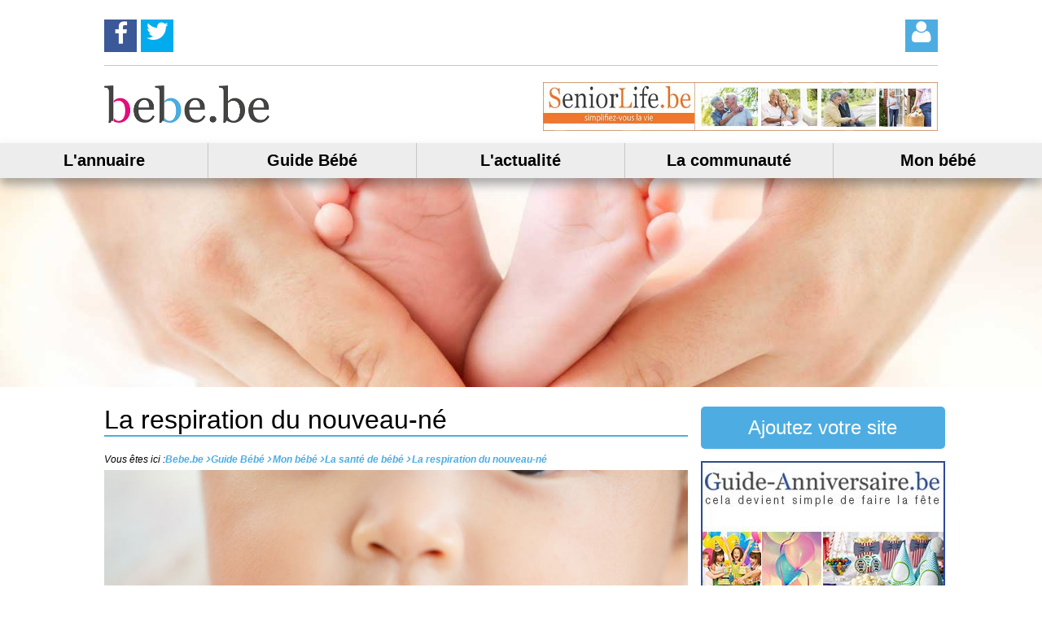

--- FILE ---
content_type: text/html
request_url: https://www.bebe.be/blog-bebe/1076-respiration-du-nouveau-ne-normal-ou-pas.html
body_size: 37280
content:

    <!doctype html>
    <html lang="fr">
    <head>
      <meta http-equiv="Content-Type" content="text/html; charset=iso-8859-1" />
      <meta name="viewport" content="width=device-width, user-scalable=no">
      <meta http-equiv="content-language" content="fr" />
      <title>La respiration du nouveau-né : Ce qui est normal ou pas</title>
      <meta name="description" content="Bébé respire vite et fort ? A la naissance, la respiration du nouveau-né est périodique. Son rythme respiratoire est donc irrégulier et peut inquiéter les parents" />
      <link rel="image_src" href="https://www.bebe.be/blog-images/respiration-bebe.jpg" />
      <meta property="og:title" content="La respiration du nouveau-né " />
      <meta property="og:description" content="Bébé respire vite et fort ? A la naissance, la respiration du nouveau-né est périodique. Son rythme respiratoire est donc irrégulier et peut inquiéter les parents">
      <meta property="og:type" content="article" />
      <meta property="og:url" content="https://www.bebe.be/blog-bebe/1076-respiration-du-nouveau-ne-normal-ou-pas.html" />
      <meta property="og:image" content="https://www.bebe.be/blog-images/respiration-bebe.jpg" />
      <meta property="og:locale" content="fr_FR" />
      <meta property="og:site_name" content="https://www.bebe.be/" />
      <link href="/css/style.css" rel="stylesheet">
      <script src="/js/jquery-2.2.0.min.js"></script>
      <script src="/js/fotorama.js"></script>
      <script src="/js/js-head.js"></script>
  </head>

  <body>
   <header>
	<div class="header-social">
    	<ul>
        	<li><div class="bouton-social facebook"><a href="https://www.facebook.com/guidebebe.be/" target="_blank" title="Bebe.be sur facebook"><p>Suivez nous sur Facebook !</p></a></div></li>
		<li><div class="bouton-social twitter"><a href="https://twitter.com/bebe_belgique" target="_blank" title="Bebe.be sur Twitter"><p>Suivez nous sur twitter !</p></a></div></li>
            <li><div class="bouton-social user"><a href="/connexion.html" title="Connexion"><p></p></a></div></li>
		</ul>
	</div>
    
    <ul class="header">
    	<li class="logo-senior"><a href="https://www.bebe.be/" title="Bebe.be"><img src="/images/bebe.png" alt="bebe.be"></a></li>
        <li><div class="leaderboard"><a href="https://www.senior.life" border="0" target="_blank" title="Senior.Life" ><img src="/neobanner/seniorlife-leaderboard.jpg" alt="Senior.Life" border="0"></a></div></li>
	</ul>
    
    <nav id="getFixed" class="nav-desktop" style="z-index: 999 !important">
		<ul style="z-index: 999 !important">
			<li>
				<a href="/annuaire-bebe.html" title="L'annuaire de Bebe.be">L'annuaire</a>
				<ul class="dropdown">
				
				<div class="nav-col">
				
				
						<li class="titre-col"><a href="/bebes/vetements.htm" title="Vêtement de grossesse et vêtements pour bébés neuf et d'occasion">Vêtements</a></li>
					
						<li class="sous-cat"><a href="/bebe/location-de-vetements.htm" title="Location de vêtements">Location de vêtements</a></li>
					
						<li class="sous-cat"><a href="/bebe/vetements-bebe.htm" title="Vêtements bébé">Vêtements bébé</a></li>
					
						<li class="sous-cat"><a href="/bebe/vetements-de-grossesse.htm" title="Vêtements de grossesse">Vêtements de grossesse</a></li>
					
						<li class="sous-cat"><a href="/bebe/vetements-de-seconde-main.htm" title="Vêtements de seconde main">Vêtements de seconde main</a></li>
					
						<li class="sous-cat"><a href="/bebe/vetements-enfant.htm" title="Vêtements enfant">Vêtements enfant</a></li>
					
						<li class="sous-cat"><a href="/bebe/vetements-pour-prematures.htm" title="Vêtements pour prématurés">Vêtements pour prématurés</a></li>
					
						<li class="titre-col"><a href="/bebes/faire-part-naissance.htm" title="Création de faire-part naissance et invitation baptême en Belgique">Faire part naissance</a></li>
					
						<li class="sous-cat"><a href="/bebe/createur-faire-part-naissance.htm" title="Créateur">Créateur</a></li>
					
						<li class="sous-cat"><a href="/bebe/imprimeur-faire-part-naissance.htm" title="Imprimeur">Imprimeur</a></li>
					</div><div class="nav-col">
						<li class="titre-col"><a href="/bebes/cadeaux-naissance.htm" title="Trouvez des idées cadeaux de naissance originales">Cadeaux</a></li>
					
						<li class="sous-cat"><a href="/bebe/cadeaux-personnalises.htm" title="Cadeaux personnalisés">Cadeaux personnalisés</a></li>
					
						<li class="sous-cat"><a href="/bebe/dragees-bonbonnieres.htm" title="Dragées et bonbonnières">Dragées et bonbonnières</a></li>
					
						<li class="sous-cat"><a href="/bebe/liste-de-naissance.htm" title="Liste de naissance">Liste de naissance</a></li>
					
						<li class="titre-col"><a href="/bebes/la-chambre-de-bebe.htm" title="Trouvez la chambre de bébé et le lit de bébé dont vous rêvez ">La chambre de bébé</a></li>
					
						<li class="sous-cat"><a href="/bebe/accessoires-de-decoration.htm" title="Accessoires de décoration">Accessoires de décoration</a></li>
					
						<li class="sous-cat"><a href="/bebe/chambre-complete.htm" title="Chambre complète">Chambre complète</a></li>
					
						<li class="sous-cat"><a href="/bebe/decoration-coach-et-amenagement.htm" title="Coach décoration et aménagement">Coach décoration et aménagement</a></li>
					
						<li class="sous-cat"><a href="/bebe/lit-bebe.htm" title="Lit">Lit</a></li>
					
						<li class="sous-cat"><a href="/bebe/matelas-bebe.htm" title="Matelas">Matelas</a></li>
					
						<li class="sous-cat"><a href="/bebe/meubles-bebe.htm" title="Meubles">Meubles</a></li>
					
						<li class="sous-cat"><a href="/bebe/meubles-a-langer.htm" title="Meubles à langer">Meubles à langer</a></li>
					</div><div class="nav-col">
						<li class="titre-col"><a href="/bebes/professionnels.htm" title="Pédiatres et professionnels du paramédical pour bébé en Belgique">Professionnels </a></li>
					
						<li class="sous-cat"><a href="/bebe/kinesitherapeutes.htm" title="Kinésithérapeutes">Kinésithérapeutes</a></li>
					
						<li class="sous-cat"><a href="/bebe/logopede.htm" title="Logopèdes">Logopèdes</a></li>
					
						<li class="sous-cat"><a href="/bebe/psychologues.htm" title="Psychologues">Psychologues</a></li>
					
						<li class="sous-cat"><a href="/bebe/psychomotricite.htm" title="Psychomotricité">Psychomotricité</a></li>
					
						<li class="sous-cat"><a href="/bebe/sages-femmes.htm" title="Sages-femmes">Sages-femmes</a></li>
					
						<li class="titre-col"><a href="/bebes/souvenirs.htm" title="Photographes de grossesse et vidéastes en Belgique">Souvenirs</a></li>
					
						<li class="sous-cat"><a href="/bebe/album-photo-bebe.htm" title="Album photo">Album photo</a></li>
					
						<li class="sous-cat"><a href="/bebe/livres-de-bebe.htm" title="Livres de bébé">Livres de bébé</a></li>
					
						<li class="sous-cat"><a href="/bebe/photographe-naissance.htm" title="Photographe">Photographe</a></li>
					
						<li class="sous-cat"><a href="/bebe/video.htm" title="Vidéo">Vidéo</a></li>
					</div><div class="nav-col">
						<li class="titre-col"><a href="/bebes/activites-bebe-enfants.htm" title="Activités sportives et artistiques pour bébés et enfants">Activités</a></li>
					
						<li class="sous-cat"><a href="/bebe/ateliers-bricolage.htm" title="Ateliers bricolage">Ateliers bricolage</a></li>
					
						<li class="sous-cat"><a href="/bebe/ateliers-ludiques.htm" title="Ateliers ludiques">Ateliers ludiques</a></li>
					
						<li class="sous-cat"><a href="/bebe/bebes-nageurs.htm" title="Bébés nageurs">Bébés nageurs</a></li>
					
						<li class="sous-cat"><a href="/bebe/cours-de-danse-enfants.htm" title="Cours de danse">Cours de danse</a></li>
					
						<li class="sous-cat"><a href="/bebe/cours-de-langues.htm" title="Cours de langues">Cours de langues</a></li>
					
						<li class="sous-cat"><a href="/bebe/ecoles-de-musique.htm" title="Ecoles de musique">Ecoles de musique</a></li>
					
						<li class="sous-cat"><a href="/bebe/stages-de-vacances.htm" title="Stages de vacances">Stages de vacances</a></li>
					
						<li class="titre-col"><a href="/bebes/evenements-bebes-enfants.htm" title="Evènements pour bébé : Baby shower, anniversaires et baptêmes en Belgique">Evènements</a></li>
					
						<li class="sous-cat"><a href="/bebe/anniversaires-bebes-enfants.htm" title="Anniversaires">Anniversaires</a></li>
					
						<li class="sous-cat"><a href="/bebe/baby-shower.htm" title="Baby Shower">Baby Shower</a></li>
					
						<li class="sous-cat"><a href="/bebe/baptemes.htm" title="Baptême">Baptême</a></li>
					</div><div class="nav-col">
						<li class="titre-col"><a href="/bebes/bien-etre-maman-papa-bebe.htm" title="Spas et centres de beauté pour le bien-être de maman">Bien-être</a></li>
					
						<li class="sous-cat"><a href="/bebe/aquagym.htm" title="Aquagym">Aquagym</a></li>
					
						<li class="sous-cat"><a href="/bebe/centre-de-beaute.htm" title="Centre de beauté">Centre de beauté</a></li>
					
						<li class="sous-cat"><a href="/bebe/centre-de-massage.htm" title="Centre de massage">Centre de massage</a></li>
					
						<li class="sous-cat"><a href="/bebe/coiffeurs-bebe-enfant.htm" title="Coiffeurs bébé / enfant">Coiffeurs bébé / enfant</a></li>
					
						<li class="sous-cat"><a href="/bebe/remise-en-forme-postnatale.htm" title="Remise en forme postnatale">Remise en forme postnatale</a></li>
					
						<li class="sous-cat"><a href="/bebe/remise-en-forme-prenatale.htm" title="Remise en forme prénatale">Remise en forme prénatale</a></li>
					
						<li class="sous-cat"><a href="/bebe/soins-esthetiques.htm" title="Soins esthétiques">Soins esthétiques</a></li>
					
						<li class="sous-cat"><a href="/bebe/spa.htm" title="Spa">Spa</a></li>
					
						<li class="sous-cat"><a href="/bebe/cours-de-yoga.htm" title="Yoga">Yoga</a></li>
					
						<li class="titre-col"><a href="/bebes/garde-bebe.htm" title="Trouvez une Baby-sitter ou nounou pour garder votre enfant en Belgique">Garde bébé</a></li>
					
						<li class="sous-cat"><a href="/bebe/baby-sitter.htm" title="Baby sitter">Baby sitter</a></li>
					
						<li class="sous-cat"><a href="/bebe/creche-privee.htm" title="Crèche privée">Crèche privée</a></li>
					</div><div class="nav-col">
						<li class="titre-col"><a href="/bebes/magasins.htm" title="Magasins de puériculture pour bébé en Belgique">Magasins</a></li>
					
						<li class="sous-cat"><a href="/bebe/location-de-materiels-de-puericulture.htm" title="Location de matériels de puériculture">Location de matériels de puériculture</a></li>
					
						<li class="sous-cat"><a href="/bebe/magasins-d-alimentation-biologique.htm" title="Magasins d'alimentation biologique">Magasins d'alimentation biologique</a></li>
					
						<li class="sous-cat"><a href="/bebe/magasins-de-jouets-pour-bebe.htm" title="Magasins de jouets pour bébé">Magasins de jouets pour bébé</a></li>
					
						<li class="sous-cat"><a href="/bebe/magasins-puericulture.htm" title="Magasins puériculture">Magasins puériculture</a></li>
					
				</div>
				</ul>
			</li>
			<li>
				<a href="/guide-bebe/" title="Guide Bébé">Guide Bébé</a>
				<ul class="dropdown menu-blog">

					<li>
						<a href="https://www.bebe.be/guide-bebe/87-envie-d-un-bebe.html" title="Envie d'un bébé">
							<h3>Envie d'un bébé</h3>
							<img src="/images/envie-d-un-bebe.jpg" alt="Envie d'un bébé" />
						</a>
					</li>	
				
					<li>
						<a href="/guide-bebe/1-la-conception.html" title="La conception">
							<h3>La conception</h3>
							<img src="/images/la-conception.jpg" alt="La conception" />
							
						</a>
					</li>
					<li>
						<a href="/guide-bebe/5-grossesse.html" title="La grossesse">
							<h3>La grossesse</h3>
							<img src="/images/la-grossesse.jpg" alt="La grossesse" />
							
						</a>
					</li>
					<li>
						<a href="https://www.bebe.be/guide-bebe/6-preparation-a-la-naissance.html" title="Prépartation à la naissance">
							<h3>Prépartation à la naissance</h3>
							<img src="/images/preparation-a-la-naissance.jpg" alt="Prépartation à la naissance" />
						</a>
					</li>														

					<li>
						<a href="/guide-bebe/55-l-accouchement.html" title="L'accouchement">
							<h3>L'accouchement</h3>
							<img src="/images/l-accouchement.jpg" alt="L'accouchement" />
						</a>
					</li>				
					<li>
						<a href="/guide-bebe/63-postnatal.html" title="Postnatal">
							<h3>Postnatal</h3>
							<img src="/images/postnatal.jpg" alt="Postnatal" />
						</a>
					</li>
					<li>
						<a href="https://www.bebe.be/guide-bebe/69-mon-bebe.html" title="Mon bébé : de 0 > 3 ans">
							<h3>Mon bébé : de 0 > 3 ans</h3>
							<img src="/images/mon-bebe.jpg" alt="Mon bébé" />
						</a>
					</li>
					<li>
						<a href="https://www.bebe.be/guide-bebe/86-les-conseils-familiaux.html" title="Les conseils familiaux">
							<h3>Les conseils familiaux</h3>
							<img src="/images/mon-enfant.jpg" alt="Les conseils familiaux" />
						</a>
					</li>
					<li class="voir-tous-articles"></li>
				</ul>
				
			</li>
			
			<li>
				<a href="/blog-bebe/" title="L'actualité">L'actualité</a>
				<ul class="dropdown menu-blog">
				
				
					<li>
						<a href="/blog-bebe/1808-facons-de-renforcer-immunite-des-tout-petits-avec-supplements-naturels.html" title="5 façons de renforcer l'immunité des tout-petits avec des suppléments naturels">
							<h3>5 façons de renforcer l'immunité des tout-petits avec des suppléments naturels</h3>
							<img src="/blog-images/share-image-pexels-alexander-dummer-37646-1912868.jpg" alt="5 façons de renforcer l'immunité des tout-petits avec des suppléments naturels" />
							<p align="justify">5 façons de renforcer l'immunité des tout-petits avec des suppléments naturels[...]</p>
						</a>
					</li>
				
					<li>
						<a href="/blog-bebe/1732-pourquoi-pratiquer-le-yoga-avec-les-enfants.html" title="Pourquoi pratiquer le yoga avec les enfants ?">
							<h3>Pourquoi pratiquer le yoga avec les enfants ?</h3>
							<img src="/blog-images/share-image-pourquoi-pratiquer-le-yoga-avec-les-enfants.jpg" alt="Pourquoi pratiquer le yoga avec les enfants ?" />
							<p align="justify">Pourquoi pratiquer le yoga avec les enfants ?[...]</p>
						</a>
					</li>
				
					<li>
						<a href="/blog-bebe/1141-bebe-et-coronavirus.html" title="Le coronavirus et les bébés">
							<h3>Le coronavirus et les bébés</h3>
							<img src="/blog-images/share-image-bebe-et-coronavirus.jpg" alt="Le coronavirus et les bébés" />
							<p align="justify">Voici les bons gestes à adopter pour protéger bébé du coronavirus et éviter de le pro[...]</p>
						</a>
					</li>
				
					<li>
						<a href="/blog-bebe/1125-bebe-yeux-bleu.html" title="Bébé gardera-t-il ses yeux bleus ?">
							<h3>Bébé gardera-t-il ses yeux bleus ?</h3>
							<img src="/blog-images/share-image-bebe-va-garder-yeux-bleus.jpg" alt="Bébé gardera-t-il ses yeux bleus ?" />
							<p align="justify">La plupart des bébés naissent avec des yeux bleus gris. On pourrait croire qu’ils gar[...]</p>
						</a>
					</li>
				
					<li>
						<a href="/blog-bebe/1124-gender-reveal-party.html" title="Gender Reveal Party: Explication">
							<h3>Gender Reveal Party: Explication</h3>
							<img src="/blog-images/share-image-gender-reveal.jpg" alt="Gender Reveal Party: Explication" />
							<p align="justify">La gender reveal party débarque en Belgique ! Mais en quoi consiste cette fête prénat[...]</p>
						</a>
					</li>
				
					<li>
						<a href="/blog-bebe/1126-quand-reprendre-sport-apres-accouchement.html" title="Quand reprendre le sport après l’accouchement ?">
							<h3>Quand reprendre le sport après l’accouchement ?</h3>
							<img src="/blog-images/share-image-quand-reprendre-sport.jpg" alt="Quand reprendre le sport après l’accouchement ?" />
							<p align="justify">Pour retrouver la ligne après la naissance de bébé il peut être tentant de reprendre [...]</p>
						</a>
					</li>
				
					<li>
						<a href="/blog-bebe/1119-comment-se-preparer-a-accouchement.html" title="La préparation à l’accouchement">
							<h3>La préparation à l’accouchement</h3>
							<img src="/blog-images/share-image-comment-se-preparer-a-accoucher.jpg" alt="La préparation à l’accouchement" />
							<p align="justify">L'accouchement peut inquiéter les futures mamans. C'est pourquoi il est important de [...]</p>
						</a>
					</li>
				
					<li>
						<a href="/blog-bebe/1118-fausse-couche-causes-et-symptomes.html" title="Fausse couche : Causes et symptômes">
							<h3>Fausse couche : Causes et symptômes</h3>
							<img src="/blog-images/share-image-fausse-couche.jpg" alt="Fausse couche : Causes et symptômes" />
							<p align="justify">La plus grande crainte des futures mamans est de faire une fausse couche. Mais tout l[...]</p>
						</a>
					</li>
				
					<li class="voir-tous-articles"><a href="/blog-bebe/" title="Voir tous les articles">Voir tous les articles</a></li>
				</ul>
				
			</li>			
			
			<li><a href="/communaute/" title="La communauté">La communauté</a>
           	<ul class="dropdown menu-blog">

					<li>
						<a href="/salons-du-bebe/" title="Les salons du bébé">
							<h3>Les salons du bébé</h3>
							<img src="/images/salon.jpg" alt="Les salons du bébé" />
						</a>
					</li>
					
					<li>
						<a href="/la-carte/default.asp" title="LA carte bebe.be">
							<h3>LA carte bebe.be</h3>
							<img src="/images/la-carte.png" alt="LA carte bebe.be" />
						</a>
					</li>
					<li>
						<a href="/forum/" title="Forum">
							<h3>Forum</h3>
							<img src="/images/forum-bebe.svg" alt="Forum" />
						</a>
					</li>
					<li>
						<a href="/sondages/" title="Sondage bébé">
							<h3>Sondage bébé</h3>
							<img src="/images/sondage-bebe.svg" alt="Sondage Bebe" />
						</a>
					</li>
					<li>
						<a href="/concours/" title="Concours">
							<h3>Concours</h3>
							<img src="/images/concours.svg" alt="Concours avec bebe.be" />
						</a>
					</li>
					<li>
						<a href="/faire-part-naissance/default.asp" title="Faire-part naissance en ligne">
							<h3>Faire-part naissance en ligne</h3>
							<img src="/images/faire-part-naissance.svg" alt="Les infos bebe.be" />
						</a>
					</li>
					<li>
						<a href="/blog-bebe/572-astrologie.html" title="L'astrologie">
							<h3>L'astrologie</h3>
							<img src="/images/astrologie.jpg" alt="Les infos bebe.be" />
						</a>
					</li>										
					<li>
						<a href="/la-carte/default.asp" title="Les infos Bebe.be">
							<h3>Les infos Bebe.be</h3>
							<img src="/images/info-bebe.svg" alt="Les infos bebe.be" />
						</a>
					</li>
					<li class="voir-tous-articles"></li>																					
			</ul>
           </li>
           
           
           
            <li><a href="/mon-bebe/" title="Mon bébé">Mon bébé</a></li>
		</ul>
	</nav>

    <div class="cover" style="z-index: 1 !important">
        <div class="swiper-container">
            <div class="swiper-wrapper">
            	<div class="swiper-slide"><img src="/images/bebe.jpg" alt="Bebe.be"></div>
                <div class="swiper-slide"><img src="/images/bebe-d-amour.jpg" alt="Bebe.be"></div>
                <div class="swiper-slide"><img src="/images/femme-enceinte-yes.jpg" alt="Bebe.be"></div>
                <div class="swiper-slide"><img src="/images/femme-enceinte.jpg" alt="Bebe.be"></div>
		<div class="swiper-slide"><img src="/images/bebe-et-maman.jpg" alt="Bebe.be"></div>
		<div class="swiper-slide"><img src="/images/femme-enceinte.jpg" alt="Bebe.be"></div>
		<div class="swiper-slide"><img src="/images/bebe-joue.jpg" alt="Bebe.be"></div>
            </div>
        </div>
	</div>
</header>

<div class="nav-mobile">
	<nav>
		<a href="https://www.bebe.be/" title="Bebe.be" style="padding-left:1em; z-index:999 !important;"><img src="/images/bebe-be.png" alt="Bebe.be"></a>
		<input type="checkbox" id="toggle-nav" aria-label="open/close navigation">
		<label for="toggle-nav" class="nav-button"></label>
		<div class="nav-inner">
			<a href="/connexion.html"><i class="fa fa-user" aria-hidden="true"></i></a>
			<a href="/annuaire-bebe.html">L'annuaire</a>
			<a href="/guide-bebe/">Guide bébé</a>
			<a href="/blog-bebe/">L'actualité</a>
			<a href="/communaute/">La communauté</a>
			<a href="/mon-bebe/">Mon bébé</a>
			<a href="/inscription-parents.asp">Inscrivez vous</a>
			<a href="/ajoutez-votre-site.html">Ajouter votre site</a>
			<a href="/recherche.asp"><i class="fa fa-search" aria-hidden="true"></i></a>
			<a href="https://www.facebook.com/guidebebe.be/" style="color:#3B5998"><i class="fa fa-facebook" aria-hidden="true"></i></a>
		</div>
   </nav>
    
<div class="cover">
	<div class="swiper-container">
 	<div class="swiper-wrapper">
         <div class="swiper-slide"><img src="/images/bebe.jpg" alt="Bebe.be"></div>
         <div class="swiper-slide"><img src="/images/bebe-d-amour.jpg" alt="Bebe.be"></div>
         <div class="swiper-slide"><img src="/images/femme-enceinte-yes.jpg" alt="Bebe.be"></div>
         <div class="swiper-slide"><img src="/images/femme-enceinte.jpg" alt="Bebe.be"></div>
		 <div class="swiper-slide"><img src="/images/bebe-et-maman.jpg" alt="Bebe.be"></div>
		 <div class="swiper-slide"><img src="/images/femme-enceinte.jpg" alt="Bebe.be"></div>
     </div>
    </div>
</div>
    
    <div class="leaderboard"><a href="https://www.senior.life" border="0" target="_blank" title="Senior.Life" ><img src="/neobanner/seniorlife-leaderboard.jpg" alt="Senior.Life" border="0"></a></div>
</div>

<!--Nav fixed-->
        <script>
            //Nav fixed
            $(document).scroll(function() {
                var y = $(document).scrollTop(),
                header = $(".nav-desktop");
                if(y >= 300)  {
                    header.css({position: "fixed", "top" : "0", "left" : "0", "right" : "0", zIndex : "99999"});
                } else {
                    header.css("position", "relative");
                }
            });
    	</script> 

   <div class="main">
       <div class="main-contenu">
           <div class="cover-article">
               <h1>La respiration du nouveau-né </h1>
               

<ul class="fil">
	<li>Vous &ecirc;tes ici : </li>
    
    <li class="breadcrumbs">
        <div itemscope itemtype="http://data-vocabulary.org/Breadcrumb">
        	<a href="https://www.bebe.be" itemprop="url">
            	<span itemprop="title">Bebe.be</span>
            </a>
        </div>
    </li>
    
    <li class="breadcrumbs">
        <div itemscope itemtype="http://data-vocabulary.org/Breadcrumb">
            <a href="https://www.bebe.be/guide-bebe/" itemprop="url">
            	<span itemprop="title">Guide Bébé</span>
            </a>
        </div>
    </li>

<li class="breadcrumbs"><div itemscope itemtype="http://data-vocabulary.org/Breadcrumb"> <a href="/guide-bebe/69-mon-bebe.html" itemprop="url"><span itemprop="title">Mon bébé</span> </a></div></li><li class="breadcrumbs"><div itemscope itemtype="http://data-vocabulary.org/Breadcrumb"> <a href="/blog-bebe/590-sante-de-bebe.html" itemprop="url"><span itemprop="title">La santé de bébé</span> </a></div></li>

    <li class="breadcrumbs">
        <div itemscope itemtype="http://data-vocabulary.org/Breadcrumb">
            <a href="https://www.bebe.be/blog-bebe/1076-respiration-du-nouveau-ne-normal-ou-pas.html" itemprop="url">
            	<span itemprop="title">La respiration du nouveau-né </span>
            </a>
        </div>
    </li>
   
</ul>
               <img src="/blog-images/respiration-bebe.jpg" alt="La respiration du nouveau-né ">
               
               <ul class="infos-article">
                   <li><i class="fa fa-calendar" aria-hidden="true"></i> <strong>Publié le</strong> 17-06-19</li>
                   <li><i class="fa fa-folder-open" aria-hidden="true"></i> <strong>Catégorie</strong> : <a href="https://www.bebe.be/guide-bebe/69-mon-bebe.html " title="bébé Mon bébé" >Mon bébé</a></li>
                   <li><i class="fa fa-tags" aria-hidden="true"></i> <strong>Tags</strong> : </li>
               </ul>

               <ul class="social">

                <li><a href="https://www.facebook.com/sharer/sharer.php?u=https://www.bebe.be/blog-bebe/1076-respiration-du-nouveau-ne-normal-ou-pas.html" target="_blank" class="btn-facebook"><i class="fa fa-facebook"></i> Facebook</a></li>
                <li><a href="http://twitter.com/home?status=" target="_blank" class="btn-twitter"><i class="fa fa-twitter"></i> Twitter</a></li>
                <li><a href="https://plus.google.com/share?url=https://www.bebe.be/blog-bebe/1076-respiration-du-nouveau-ne-normal-ou-pas.html" target="_blank" class="btn-googleplus"><i class="fa fa-google-plus"></i> Google+</a></li>
            </ul>
        </div>
        <div class="liste-articles">						
            <div class="texte-article"><p>La respiration d&rsquo;un nouveau-n&eacute; est immature, elle ne poss&egrave;de donc pas le m&ecirc;me rythme que celle d&rsquo;un adulte. Mais quand doit-on s&rsquo;inqui&eacute;ter de ce souffle irr&eacute;gulier&nbsp;? Quand faut-il surveiller la respiration de son enfant pour &eacute;viter un drame&nbsp;? Voici la r&eacute;ponse&nbsp;!</p>

<h2>La respiration des b&eacute;b&eacute;s</h2>

<p>Les nouveau-n&eacute;s font ce qu&rsquo;on appelle de la respiration p&eacute;riodique. Cela signifie que leur rythme respiratoire n&rsquo;est pas r&eacute;gulier. Ils peuvent ainsi respirer vite et fort durant quelques minutes puis plus lentement et discr&egrave;tement et ensuite retenir leur souffle durant quelques secondes. Il s&rsquo;agit d&rsquo;un m&eacute;canisme physiologique qui se r&eacute;gulera au&nbsp; fil des mois.</p>

<p>Pour que vous puissiez vous faire une id&eacute;e&nbsp;: un nouveau-n&eacute; respire en moyenne 50 fois par minute alors qu&rsquo;un adulte n&rsquo;atteindra g&eacute;n&eacute;ralement que 20 respirations&nbsp;! Libre &agrave; vous de compter ses respirations pour vous rassurer.</p>

<h3>Les bruits de respiration</h3>

<p>Il est fr&eacute;quent que les b&eacute;b&eacute;s aient des respirations bruyantes. Les causes de ces bruits sont diverses et vari&eacute;es. En voici d&eacute;j&agrave; quelques-unes&nbsp;:</p>

<p>De mani&egrave;re g&eacute;n&eacute;rale, ces bruits sont caus&eacute;s par une obstruction des fosses nasales qui g&ecirc;ne quelque peu la respiration (simple rhume, nez bouch&eacute;). A cet &acirc;ge, b&eacute;b&eacute; ne sait pas encore se moucher et n&rsquo;arrive donc pas &agrave; &eacute;liminer le mucus correctement. Pour l&rsquo;aider, vous pouvez humidifier ses fosses nasales avec du s&eacute;rum physiologique qui aidera &agrave; &eacute;vacuer les s&eacute;cr&eacute;tions nasales. G&eacute;n&eacute;ralement b&eacute;gnine cette obstruction doit toutefois &ecirc;tre surveill&eacute;e de pr&egrave;s. Si vous ne constatez aucune am&eacute;lioration dans les jours qui suivent, consultez votre p&eacute;diatre.</p>

<p>Il peut &eacute;galement s&rsquo;agir d&rsquo;un stridor laryng&eacute; cong&eacute;nital, un bruit strident (aigu ou grave) pr&eacute;sent d&egrave;s la naissance se produisant lors de l&rsquo;inspiration. Caus&eacute; par une mollesse excessive de l&rsquo;&eacute;piglotte, ce ph&eacute;nom&egrave;ne se r&eacute;sout g&eacute;n&eacute;ralement de lui-m&ecirc;me apr&egrave;s 16 mois. &nbsp;</p>

<p>Il peut &eacute;galement tout simplement s&rsquo;agir d&rsquo;un ronflement physiologique caus&eacute; par l&rsquo;immaturit&eacute; du palais et de la paroi du pharynx rendant bruyant le passage de l&rsquo;air.</p>

<h2>La respiration de b&eacute;b&eacute; durant son sommeil &nbsp;</h2>

<p>Le sommeil des nourrissons se compose de 2 phases distinctes. &nbsp;Pendant ces p&eacute;riodes, la fr&eacute;quence respiratoire ainsi que les mouvements corporels varient de mani&egrave;re naturelle. On distingue ainsi&nbsp;le sommeil calme du sommeil agit&eacute;.</p>

<p>Contrairement &agrave; l&rsquo;adulte, lorsque b&eacute;b&eacute; s&rsquo;endort, il va d&rsquo;abord entrer en phase de sommeil calme. Cette p&eacute;riode dure environ 20 minutes et correspond &agrave; un sommeil profond. Durant ce laps de temps votre bout de chou sera immobile et sa respiration sera lente et r&eacute;guli&egrave;re (environ 35-40 mouvements par minute). Seuls quelques tressaillements et signes de succion pourront se faire remarquer.</p>

<p>Il entrera ensuite dans la phase de sommeil agit&eacute;. L&agrave;, son corps se remettra en mouvement et des expressions faciales pourront &ecirc;tre per&ccedil;ues (sourire, mouvements oculaires&hellip;). Durant cette p&eacute;riode la respiration deviendra plus rapide et moins r&eacute;guli&egrave;re et des pauses respiratoires de 10 secondes pourront survenir.</p>

<h2>Respiration anormale du nourrisson<strong> </strong></h2>

<p>Bien que la respiration des b&eacute;b&eacute;s soit immature, certains signaux doivent alerter les parents. Il sera donc n&eacute;cessaire de consulter un m&eacute;decin ou de se rendre aux urgences lors des difficult&eacute;s respiratoires suivantes&nbsp;:</p>

<ul>
	<li>Le b&eacute;b&eacute; respire beaucoup trop vite</li>
	<li>Le b&eacute;b&eacute; effectue des pauses respiratoires d&eacute;passant 15 secondes</li>
	<li>Le b&eacute;b&eacute; cesse de respirer et sa bouche devient p&acirc;le et bleut&eacute;e</li>
	<li>Le b&eacute;b&eacute; &eacute;prouve des difficult&eacute;s &agrave; respirer causant une somnolence</li>
	<li>Le b&eacute;b&eacute; vomit fr&eacute;quemment</li>
	<li>Le b&eacute;b&eacute; a des sueurs froides ou de la fi&egrave;vre</li>
	<li>Le b&eacute;b&eacute; respire par l&rsquo;abdomen</li>
	<li>Le b&eacute;b&eacute; a une respiration sifflante</li>
	<li>Le b&eacute;b&eacute; a soudainement une respiration bruyante qui pourrait &ecirc;tre caus&eacute;e par une infection respiratoire (bronchiolite) ou un asthme</li>
	<li>Le b&eacute;b&eacute; souffre d&#39;une toux</li>
</ul>
</div>
            
            <div class="liste-grossesse-article">
                <ul class="les-bons-conseils-grossesse">
                    
                  </ul>						
              </div>
              
              </div>
          </div>				
          <div class="main-aside">
<center><a href="/ajoutez-votre-site.html"><button class="btn-aside">Ajoutez votre site</button></a>
    
<div class="banner-300x250"><a href="https://www.guide-anniversaire.be/" border="0" target="_blank" title="Guide Anniversaire" ><img src="/neobanner/guide-anniversaire.jpg" alt="Guide Anniversaire" border="0"></a></div>

<div class="banner-300x80"><a href="https://www.stagespourenfants.be/" border="0" target="_blank" title="Stages Pour Enfants" ><img src="/neobanner/stagespourenfants.jpg" alt="Stages Pour Enfants" border="0"></a></div>
<div class="banner-300x250"><a href="https://www.salles.be" border="0" target="_blank" title="Salles.be" ><img src="/neobanner/Sallesbe-IMU.jpg" alt="La reference des locations de salles en Belgique" border="0"></a></div>

<a href="https://www.bebe.be/salons-du-bebe/"><h2>Les salons du bébé</h2></a>
 <div class="diapo-banners">
        <div class="fotorama" data-max-width="100%" data-arrows="true" data-nav="false" data-autoplay="true" data-width="100%">
        
        </div>
</div>
	
	
<div class="banner-300x80"><script async src="//pagead2.googlesyndication.com/pagead/js/adsbygoogle.js"></script><!-- Half --><ins class="adsbygoogle" style="display:inline-block;width:300px;height:80px" data-ad-client="ca-pub-4421527400474002" data-ad-slot="1616488177"></ins><script>(adsbygoogle = window.adsbygoogle || []).push({});</script></div>
<div class="banner-300x600">
<script async src="//pagead2.googlesyndication.com/pagead/js/adsbygoogle.js"></script>
<!-- 300x600 -->
<ins class="adsbygoogle"
     style="display:inline-block;width:300px;height:600px"
     data-ad-client="ca-pub-4421527400474002"
     data-ad-slot="3527741471"></ins>
<script>
(adsbygoogle = window.adsbygoogle || []).push({});
</script>
</div>
<div>
    <!-- Carte du jour -->
</div>
</div>
      </div>

      

<footer>
    <div class="footer-links">
        <h2>Bebe.be</h2>
        <ul>
	    <li><a href="/nos-formules-publicitaires.asp">Nos formules publicitaires</a></li>
            <li><a href="/ajoutez-votre-site.html">Proposez votre site</a></li>
            <li><a href="/qui-sommes-nous.asp">Qui sommes nous ?</a></li>
            <li><a href="/contact.html">Contactez-nous</a></li>
            <li><a href="/liens-bebe.html">Faire un lien vers bebe.be</a></li>
            <li><a href="/mentions-legales.html">Mentions legales</a></li>
            <li><a href="/la-carte/default.asp">La carte Bebe.be</a></li>
            <li><a href="https://www.vo-publishing.be/">VO Publishing</a></li>
		</ul>
	</div>
    
    <div class="footer-links">
        <h2>Les derniers professionnels</h2>
        <ul style="text-transform:uppercase;">
        
        
                <li><a href="/a-votre-service/56536/photo-nelissen.html" title="Photo Nelissen" >Photo Nelissen</a></li>
			
                <li><a href="/a-votre-service/56442/may-view.html" title="May'View" >May'View</a></li>
			
                <li><a href="/a-votre-service/55446/k-production.html" title="K PRODUCTION" >K PRODUCTION</a></li>
			
                <li><a href="/a-votre-service/55428/delvigne-marine.html" title="Delvigne Marine" >Delvigne Marine</a></li>
			
                <li><a href="/a-votre-service/54708/estelle-gallot-psychomotricienne.html" title="Estelle Gallot Psychomotricienne" >Estelle Gallot Psychomotricienne</a></li>
			
                <li><a href="/a-votre-service/52813/benjulo.html" title="Benjulo" >Benjulo</a></li>
			
                <li><a href="/a-votre-service/52169/naniot-photographie.html" title="Naniot Photographie" >Naniot Photographie</a></li>
			
                <li><a href="/a-votre-service/51559/le-lit-cabane.html" title="LE LIT CABANE" >LE LIT CABANE</a></li>
			
                <li><a href="/a-votre-service/51137/un-brin-de-sante.html" title="Un brin de santé" >Un brin de santé</a></li>
			
                <li><a href="/a-votre-service/50652/bonbon-baby-store.html" title="Bonbon Baby Store" >Bonbon Baby Store</a></li>
			
        </ul>
    </div>
    
    <div class="footer-links">
        <h2>La carte Bebe.be</h2>
        <ul class="la-carte-footer">
			<li><a href="/la-carte/default.asp"><img src="/images/la-carte.png" alt="La carte bebe.be"></a></li>
        </ul>
    </div>
    
    <div class="footer-links">
        <h2>Les actualités</h2>
        <ul>
        
            <li><a href="/blog-bebe/1810-les-livres-personnalises-zebrabook.html">Les livres personnalisés ZebraBook !</a></li>
			
            <li><a href="/blog-bebe/1808-facons-de-renforcer-immunite-des-tout-petits-avec-supplements-naturels.html">5 façons de renforcer l'immunité des tout-petits avec des suppléments naturels</a></li>
			
            <li><a href="/blog-bebe/1743-location-de-salle-pour-une-babyshower.html">Comment trouver une location de salle pour une babyshower ?</a></li>
			
            <li><a href="/blog-bebe/1732-pourquoi-pratiquer-le-yoga-avec-les-enfants.html">Pourquoi pratiquer le yoga avec les enfants ?</a></li>
			
            <li><a href="/blog-bebe/1141-bebe-et-coronavirus.html">Le coronavirus et les bébés</a></li>
			
            <li><a href="/blog-bebe/1125-bebe-yeux-bleu.html">Bébé gardera-t-il ses yeux bleus ?</a></li>
			
            <li><a href="/blog-bebe/1124-gender-reveal-party.html">Gender Reveal Party: Explication</a></li>
			
            <li><a href="/blog-bebe/1126-quand-reprendre-sport-apres-accouchement.html">Quand reprendre le sport après l’accouchement ?</a></li>
			
            <li><a href="/blog-bebe/1119-comment-se-preparer-a-accouchement.html">La préparation à l’accouchement</a></li>
			
            <li><a href="/blog-bebe/1118-fausse-couche-causes-et-symptomes.html">Fausse couche : Causes et symptômes</a></li>
			
        </ul>
    </div>
</footer>
<script>
  (function(i,s,o,g,r,a,m){i['GoogleAnalyticsObject']=r;i[r]=i[r]||function(){
  (i[r].q=i[r].q||[]).push(arguments)},i[r].l=1*new Date();a=s.createElement(o),
  m=s.getElementsByTagName(o)[0];a.async=1;a.src=g;m.parentNode.insertBefore(a,m)
  })(window,document,'script','https://www.google-analytics.com/analytics.js','ga');

  ga('create', 'UA-1241299-2', 'auto');
  ga('send', 'pageview');

</script> 


      <script src="/js/swiper.js"></script>
      <script src="/js/jquery.js"></script>
      <script defer src="/js/jquery.flexslider.js"></script>
      <script src="/js/js.js"></script>

               
    </body>
    </html>


--- FILE ---
content_type: text/html; charset=utf-8
request_url: https://www.google.com/recaptcha/api2/aframe
body_size: 269
content:
<!DOCTYPE HTML><html><head><meta http-equiv="content-type" content="text/html; charset=UTF-8"></head><body><script nonce="qZPbYTdwxuEX58xUu4j-SQ">/** Anti-fraud and anti-abuse applications only. See google.com/recaptcha */ try{var clients={'sodar':'https://pagead2.googlesyndication.com/pagead/sodar?'};window.addEventListener("message",function(a){try{if(a.source===window.parent){var b=JSON.parse(a.data);var c=clients[b['id']];if(c){var d=document.createElement('img');d.src=c+b['params']+'&rc='+(localStorage.getItem("rc::a")?sessionStorage.getItem("rc::b"):"");window.document.body.appendChild(d);sessionStorage.setItem("rc::e",parseInt(sessionStorage.getItem("rc::e")||0)+1);localStorage.setItem("rc::h",'1769463047145');}}}catch(b){}});window.parent.postMessage("_grecaptcha_ready", "*");}catch(b){}</script></body></html>

--- FILE ---
content_type: text/css
request_url: https://www.bebe.be/css/style.css
body_size: 167811
content:
@charset "utf-8";
/* CSS Document */

body{
	width:100%;
	margin:0px;
	padding:0px;
	font-family:Gotham, "Helvetica Neue", Helvetica, Arial, sans-serif;
	text-align:center;
	padding-top: 0px !important;
	margin-top: 0px !important;
}

/*Général*/
*[class*="texte"], *[class*="txt"], p{
	line-height: 28px !important;
	font-size: 20px;
}
.main{
	width:80%;
	margin-left:10%;
	text-align:left;
	margin-top:1em;
}

.main-contenu{
	width:70%;
	float:left;
}

h1{
	border-bottom:2px solid #4dade2;
	clear:both;
	font-size:2rem;
	font-weight:normal;
}

h5{
	border-bottom:2px solid #4dade2;
	clear:both;
	font-size:2rem;
	font-weight:normal;
}

.main-contenu h2{
	border-bottom:2px solid #4dade2;
	clear:both;
	font-size:2rem;
	font-weight:normal;
	color:#0099ff;
}

a{
	color:#4dade2;
	text-decoration:none;
	font-weight:bold;
}

a:hover{
	color:#e51672;
	
}

/*Header*/

header{
	width:100%;
	padding:0px;
	margin:0px;
	float:left;
	padding-top: 0px !important;
	margin-top: 0px !important;
}

header ul{
	list-style:none;
	padding: 0px;
	margin: 0px;
}

.header-social{
	width:80%;
	text-align:left;
	float:left;
	clear:both;
	margin-left:10%;
	margin-right:10%;
	box-sizing:border-box;
	padding-bottom:.5em;
	margin-bottom:1em;
	border-bottom:1px solid #c6c6c6;
	padding-top: 0px !important;
	margin-top: 0px !important;
}

.header{
	width:80%;
	margin-left:10%;
	margin-right:10%;
	text-align:left;
	margin-bottom:1em;
	box-sizing:border-box;
	clear:both;
	float:left;
	padding-top: 0px !important;
	margin-top: 0px !important;
}

.header li{
	width:50%;
	float:left;
}

.header img{
	width:40%;
}

.leaderboard{
	width:37.9vw;
	height:4.6vw;
	float:right;
	background:gray;
	margin-top:0.35vw;
}

.logo-senior{
	padding-top: .5em !important;
}

.logo-senior img{
	width: 40%;
}

.leaderboard img{
	width:100%;
}


/*====================== bouton social===============================*/
.header-social ul{
	list-style:none;
	width:100%;
	padding-top:.5em;
	padding-bottom:.5em !important;
}

.bouton-social {
	height: 40px;
	width: 40px;
	position: relative;
	overflow: hidden;
	float: left;
	-webkit-transition: width 1s ease;
	-moz-transition: width 1s ease;
	-o-transition: width 1s ease;
	-ms-transition: width 1s ease;
	transition: width 1s ease;
	margin-bottom:.5em;
}

.header-social li{
	margin-right:0.5%;
	float:left;
}

.header-social li:last-child{
	float:right;
	margin-right:0px !important;
}

.bouton-social a {
	color: white;
	text-decoration: none;	
}

.bouton-social p {
	font: 15px Helvetica, Arial, sans-serif;
	text-align: left;
	color: white;
	margin: 0px 0 0 40px;
	width: 230px;
	line-height:40px;
}

.user{
	background:#4dade2;
	text-rendering:optimizeLegibility !important;
}

.facebook p:before {
	font-family: 'FontAwesome';
	content: '\f09a';
	font-size:30px;
	position: absolute;
	left:12px;
	top:3px;
}


.user p:before {
	font-family: 'FontAwesome';
	content: '\f007';
	font-size:30px;
	position: absolute;
	left:8px;
	top:1px;
}

.facebook{
	background:#3B5998;
}

.facebook:hover {
	width: 220px;
	background:#3B5998;
}

.twitter p:before {
	font-family: 'FontAwesome';
	content: '\f099';
	font-size:30px;
	position: absolute;
	left:6px;
	top:0px;
}

.twitter{
	background:#00acee;
}

.twitter:hover {
	width: 220px;
	background:#00acee;
}


/*==================================================================================== Nav ====================================================================================*/


.nav-desktop{
	z-index: 999 !important;
	box-sizing: border-box;
}

.nav-desktop ul{
	padding: 0;
	list-style: none;
	margin: 0;
	text-align: center;
	background: #ededed;
	width: 100%;
	float: left;
	position: relative;
	box-shadow:0 8px 12px rgba(87, 87, 86, 0.5);
}

.nav-desktop ul li{
	width: 20%;
	float: left;
	background: #ededed;
	border-right: 1px solid #c6c6c6;
	font-size: 20px;
	font-family: Gotham, "Helvetica Neue", Helvetica, Arial, sans-serif;





	font-weight: bold;
	box-sizing: border-box
}

.nav-desktop ul li:last-child{
	border-right: none;
}

.nav-desktop ul li:hover{
	background: #dadada;
}

.nav-desktop ul li a{
	display: block;
	color: black;
	text-decoration: none;
	padding-top: .5em;
	padding-bottom: .5em;
	
}

.nav-desktop ul li ul.dropdown{
	min-width: 100%;
	background: #ededed;
	display: none;
	position: absolute;
	z-index: 999;
	left: 0;
	float: left;
}

.nav-desktop ul li:hover ul.dropdown{
	display: block; /* Display the dropdown */
	padding-left: 2%;
	padding-right: 2%;
	z-index: 2000 !important;
}

.nav-desktop ul li ul.dropdown li{
	display: block;
	border-right: none;
	font-weight: normal;
}

.dropdown{
	box-shadow: none !important;
	z-index: 2000 !important;
}

.dropdown li{
	width: 33.3333%;
	text-align: left;
	
}

.dropdown li a{
	width: auto !important;
}

.dropdown li:before{
	font-family: 'FontAwesome';
	content: '\f105';
	color: #4dade2;
	width: auto !important;
	margin-right: 2%;
	float: left;
	margin-top: .6em;
}

.dropdown li:hover{
	background: none;
}

.dropdown li:hover a{
	text-decoration: underline;
}

.nav-col{
	width: 16%;
	float: left;
}

.nav-col li{
	width: 100% !important;
}

.nav-col li:hover{
	background: none !important;
}

.titre-col:before{
	content: normal !important;
}

.sous-cat{
	font-size: 12px !important;
}

.menu-blog{
	padding: 0 !important;
}

.menu-blog li{
	width: 23.5% !important;
	float: left;
	position: relative;
	margin-right: 2%;
	height: 200px;
	overflow: hidden;
	margin-top: .5em;
	padding-top: 0px !important;
}

.menu-blog li:last-child{
	width: 100% !important;
}

.menu-blog li a{
	padding-top: 0px !important;
	padding-bottom: 0px;
}

.menu-blog li:nth-child(4), .menu-blog li:nth-child(8){
	margin-right: 0px !important;
}

.menu-blog li:before{
	content: normal;
}

.menu-blog li:hover a{
	text-decoration: none;
}

.menu-blog h3{
	position: absolute;
	background:rgba(0,0,0,0.8);
	width: 100%;
	top: 0;
	color: white;
	margin-top: 0px;
	margin-bottom: 0px;
	z-index: 300;
	padding-top: .2em;
	padding-bottom: .2em;
	text-align: center;
}

.menu-blog img{
	width: 100%;
	float: left;
	margin-top: 0 !important;
	top: 0;
	position: absolute;
	z-index: 2;
}

.menu-blog p{
	position: absolute;
	background:rgba(0,0,0,0.8);
	width: 100%;
	bottom: 0;
	color: white;
	margin-top: 0px;
	margin-bottom: 0px;
	z-index: 300;
	padding-top: .2em;
	padding-bottom: .2em;
	text-align: left;
	padding-left: 2%;
	padding-right: 2%;
	font-size: 15px;
}

.voir-tous-articles{
	width: 100% !important;
	text-align: center !important;
	margin-bottom: 0;
	height: 30px !important;
}

.voir-tous-articles a:hover{
	background: #ededed;
}

/*=========================Page Annuaire======================*/
.liste-annuaires{
	width:100%;
	
}
.annuaires {
	width: 100%;
	float: left;
	list-style: none;
	margin: 0px;
	padding: 0px;
	margin-top: 1em;
	padding-left: 0px !important;
	margin-left: 0px !important;
}

.annuaires li {
	width: 30.8%;
	float: left;
	position: relative;
	margin-right: 2%;
	/*border: 1px solid #c6c6c6;*/
	box-sizing: border-box;
	line-height: 0px;
	height: 200px;
	overflow: hidden!important;
	margin-bottom: 2em;
}

.annuaires h3 {
	background: rgba(0,0,0,0.8);
	position: absolute;
	top: 0;
	left: 0;
	width: 100%;
	padding: 1.2em!important;
	box-sizing: border-box;
	text-align: center;
	margin: 0px;
	line-height: 20px;
	
}

.annuaires h3:hover{
	color:e51672;
}

.annuaire img{
	width:100% !important;
}

.header-mobile{
	display:none;
}

/*==================================================================================== Nav mobile ====================================================================================*/
.nav-mobile{
	display:none;
}

@media (max-width: 680px) {
	.nav-desktop{
		display:none;
	}
	
	header{
		display: none;
	}
	
	.nav-mobile{
		display:inherit;
	}
	
	.nav-mobile img{
		width: 60%;
	}
	
	.nav-mobile .leaderboard img{
		width: 100%
	}
	
	#toggle-nav{
		display: none;
	}
	
	.nav-mobile nav{
		width: 100%;
		box-sizing: border-box;
		position: fixed;
		z-index: 999;
		background: white;
		-webkit-box-shadow: 0px 5px 5px 0px rgba(66,66,66,0.4);
		-moz-box-shadow: 0px 5px 5px 0px rgba(66,66,66,0.4);
		box-shadow: 0px 5px 5px 0px rgba(66,66,66,0.4);
		padding-top: .5em;
		padding-bottom: .5em;
		text-align: left;
	}
	
	.nav-mobile .cover{
		margin-top:5em !important;
		float:left;
		height:150px;
	}
	
	.nav-inner {
		position: absolute;
		width: 100%;
		float: left;
		box-sizing: border-box;
		transform: translateY(-100%) translateZ(0);
		transition: transform .2s;
		will-change: transform;
		background: white;
		margin-top: -4.6rem;
		-webkit-box-shadow: 0px 5px 5px 0px rgba(66,66,66,0.4);
		-moz-box-shadow: 0px 5px 5px 0px rgba(66,66,66,0.4);
		box-shadow: 0px 5px 5px 0px rgba(66,66,66,0.4);
	}
	
	.nav-inner ul{
		padding:0px;
		padding-left:.5em;
		padding-right:.5em;
		margin:0px;
		width:100%;
		float:left;
		box-sizing:border-box;
		list-style:none;
	}
	
	.nav-inner li{
		width:48% !important;
		margin-left:1%;
		margin-right:1%;
		box-sizing:border-box;
		border:2px solid #464547;
		float:left;
		text-align:center;
		margin-bottom:.2em !important;
		padding-top:.5em;
		padding-bottom:.5em;
		
	}
	
	.nav-inner li a{
		color:#464547;
		text-decoration:none;
	}
	
	.nav-inner li:last-child{
		margin-bottom:.5em !important;
	}
	
	.nav-inner a{
		box-sizing: border-box;
		background: white;
		text-align: center;
		padding-top: 14px !important;
		padding-bottom: 0px !important;
		width: 100%!important;
		float: left;
		font-size: 1.5em;
		border-bottom: 2px solid #4dade2;
		height: 40px;
		inline-size: inherit!important;
		line-height: 0.1;
	}
	
	.nav-mobile input[type=checkbox]:checked ~ .nav-inner {
		transform: translateY(80px);
	}

	.nav-button {
		display: block;
		position: absolute;
		top: 1rem;
		right: 1rem;
		z-index: 1;
		height: 2.7rem;
		width: 4rem;
		background-color: transparent;
		background-image: linear-gradient(to right, #333, #333),
		linear-gradient(to right, #333, #333),
		linear-gradient(to right, #333, #333);
		background-position: center top, center, center bottom;
		background-repeat: no-repeat;
		background-size: 2.8rem 0.5rem;
		padding: 0;
		outline: 0;
		border: 0;
		cursor: pointer;
		-webkit-tap-highlight-color: rgba(0,0,0,0);
	}


	.nav-button {
		display: block;
		position: absolute;
		top: 0;
		right: 1rem;
		z-index: 1;
		height: 55%;
		width: 4rem;
		background-color: transparent;
		background-image: linear-gradient(to right, #333, #333),
		linear-gradient(to right, #333, #333),
		linear-gradient(to right, #333, #333);
		background-position: center top, center, center bottom;
		background-repeat: no-repeat;
		background-size: 2.8rem 0.5rem;
		padding: 0;
		outline: 0;
		border: 0;
		cursor: pointer;
		-webkit-tap-highlight-color: rgba(0,0,0,0);
		margin:4% 0;
	}
	@media screen and (max-width:640px){
		.nav-button {
			height: 59%;
			width: 3.5rem;
		}
	}
}

/*==================================================================================== Cover ====================================================================================*/

.cover{
	width:100%;
	height:20.7vw;
	z-index:1 !important;
	float:left;
	margin-top:-.5em;
}

.swiper-container {
	width: 100%;
	height: 100%;
	z-index:1 !important;
}

.swiper-slide {
	text-align: center;
	font-size: 18px;
	background: #fff;
	display: -webkit-box;
	display: -ms-flexbox;
	display: -webkit-flex;
	display: flex;
	-webkit-box-pack: center;
	-ms-flex-pack: center;
	-webkit-justify-content: center;
	justify-content: center;
	-webkit-box-align: center;
	-ms-flex-align: center;
	-webkit-align-items: center;
	align-items: center;
	z-index:1 !important;
}

.swiper-slide img{
	width:100%;
	z-index:1 !important;
}

/*Aside*/

.main-aside{
	width:30%;
	float:right;
	box-sizing:border-box;
	padding:1em;
	text-align:left;
}


.btn-aside{
	width:300px;
	font-size:1.5rem;
	color:white;
	background:#4dade2;
	border:none;
	border-radius:5px;
	padding-top:.5em;
	padding-bottom:.5em;
}

.btn-aside a{
	color:white;
	text-decoration:none;
	width:100%;
	height:100%;
	outline:none;
}

.btn-aside:hover{
	cursor:pointer;
	background:#e51672;
	outline:none;
}

.btn-aside:active{
	cursor:pointer;
	background:#bc6626;
	outline:none !important;
}

.btn-aside:after{
	outline:none !important;
}

.banner-300x250{
	width:300px;
	height:250px;
	background:white;
	margin-top:15px;
	margin-bottom:15px;
}

.banner-300x80{
	width:300px;
	height:80px;
	background:white;
	margin-top:15px;
	margin-bottom:15px;
}

.banner-300x600{
	width:300px;
	height:600px;
	background:white;
	margin-top:15px;
	margin-bottom:15px;
}

.diapo-banners{
	width:300px;
	height:250px;	
	margin-left:auto;
	margin-right:auto;
	margin-bottom:.5em !important;
}



.diapo-banners .fotorama, .diapo-banners img, .diapo-banners .fotorama img{
	width:100%;
}


/*Accueil*/

.slides li{
	background:white;
	text-align:center;
	border:1px solid #e3e3e3;
	/*border:2px solid black;*/
	background-size:cover;
	height:150px;
	width:25%;
	padding:0px;
	box-sizing:border-box !important;
	position:relative;
}

.slides li h3{
	font-size:1.2rem;
	padding:.2em;
	padding-top:.1em;
	margin-top:0px;
	background:rgba(255, 255, 255, 0.5);
	/*background:blue;*/
	z-index:100 !important;
	position:absolute !important;
	top:0;
	border-bottom:none;
	width:100%;
	float:left;
}

.slides li a{
	color:black;
	text-decoration:none;
	width:100% !important;
	height:100% !important;
}

.slides li a img{
	padding-top:-67px !important;
	z-index:0 !important;
	position:relative;
	text-align:center !important;
	margin-left:auto !important;
	margin-right:auto !important;
	box-sizing:border-box;
}



/*============================================================ Carousel ============================================================*/

.carousel{
	width:100%;
	float:left;
	box-sizing:border-box;
	overflow:hidden;
	margin-bottom:2em;
	text-align:center;
}

.slider {
	width: 100%;

	box-sizing:border-box;
}

.slick-slide {
	margin-left:1%;
	position:relative;
}

.slick-slide a{
	color:black;
	text-decoration:none;
}

.slick-slide h3{
	position:absolute;
	top:0 !important;
	left:0;
	width:100%;
	background:rgba(255,255,255,0.5);
	font-size:1.1rem;
	padding:.2em;
	box-sizing:border-box;
	margin: 0 !important;
}

.slick-slide strong{
	position:absolute;
	bottom:0;
	left:0;
	width:100%;
	background:#464547;
	font-size:1rem;
	padding:.2em;
	box-sizing:border-box;
	color:white;
	font-weight:normal;
}

.slick-slide img {
	width: 100%;
}

.slick-prev:before, .slick-next:before {
	color: black;
}

.slick-slider{
	position: relative;
	display: block;
	box-sizing: border-box;
	-webkit-user-select: none;
	-moz-user-select: none;
	-ms-user-select: none;
	user-select: none;
	-webkit-touch-callout: none;
	-khtml-user-select: none;
	-ms-touch-action: pan-y;
	touch-action: pan-y;
	-webkit-tap-highlight-color: transparent;
}

.slick-track:before, .slick-track:after{
	display: table;
	content: '';
}

.slick-track:after{
	clear: both;
}

.slick-loading .slick-track{
	visibility: hidden;
}

.slick-slide{
	display: none;
	float: left;
	height: 100%;
	min-height: 1px;
}

[dir='rtl'] .slick-slide{
	float: right;
}

.slick-slide img{
	display: block;
}

.slick-slide.slick-loading img{
	display: none;
}

.slick-slide.dragging img{
	pointer-events: none;
}

.slick-initialized .slick-slide{
	display: block;
}

.slick-loading .slick-slide{
	visibility: hidden;
}

.slick-vertical .slick-slide{
	display: block;
	height: auto;
	border: 1px solid transparent;
}

.slick-arrow.slick-hidden {
	display: none;
}

.slick-prev, .slick-next{
	font-size: 0;
	line-height: 0;
	position: absolute;
	top: 50%;
	display: block;
	width: 20px;
	height: 20px;
	padding: 0;
	-webkit-transform: translate(0, -50%);
	-ms-transform: translate(0, -50%);
	transform: translate(0, -50%);
	cursor: pointer;
	color: transparent;
	border: none;
	outline: none;
	background: transparent;
}

.slick-prev{
	margin-left:35px !important;
	z-index:100;
}

.slick-next:before{
	margin-left:-1.8em !important;
	z-index:100;
}

.slick-prev:hover, .slick-prev:focus, .slick-next:hover, .slick-next:focus{
	color: transparent;
	outline: none;
	background: transparent;
}

.slick-prev:hover:before, .slick-prev:focus:before, .slick-next:hover:before, .slick-next:focus:before{
	opacity: 1;
}

.slick-prev.slick-disabled:before, .slick-next.slick-disabled:before{
	opacity: .25;
}

.slick-prev:before, .slick-next:before{
	font-family: 'FontAwesome';
	font-size: 40px;
	line-height: 1;
	opacity: .75;
	color: rgba(0, 0, 0, 0.8);
	-webkit-font-smoothing: antialiased;
	-moz-osx-font-smoothing: grayscale;
}

.slick-prev{
	left: -25px;
}

[dir='rtl'] .slick-prev{
	right: -25px;
	left: auto;
}

.slick-prev:before{
	content: '\f137';
}

[dir='rtl'] .slick-prev:before{
	content: '\f138';
}

.slick-next{
	right: -25px;
}

[dir='rtl'] .slick-next{
	right: auto;
	left: -25px;
}

.slick-next:before{
	content: '\f138';
}

[dir='rtl'] .slick-next:before{
	content: '\f137';
}

.photos-carousel{
	height:120px;
	overflow:hidden;
}
/*
@media screen and (max-width: 680px){
	.slick-list.draggable{
		height:250px;
	}
}	
*/
.article-accueil{
	width:45%;
	height:460px;
	float:left;
	margin-right:2.5%;
	margin-left:2.5%;
	box-shadow: 1px 1px 12px #555;
	margin-bottom:1em;
	border:2px solid transparent;
	box-sizing:border-box;
	padding:0px;
	overflow:hidden;
}
.article-accueil h3{
	min-height:45px;
}
.article-accueil-img {
	width: 100%;
	height: 45%;
	overflow: hidden;
}
.article-accueil-img img {
	height: 100%;
}

.article-accueil p {
	font-size: 15px;
	line-height: inherit;
}
.article-accueil:hover{
	border:2px solid #4dade2;
}

.article-accueil h2{
	text-align:center;
	margin-top:0px;
	padding-top:.2em;
	border-bottom:none;
	font-size:1.5rem;
	font-weight:bold;
}

.article-accueil a{
	color:black;
	text-decoration:none;
	font-weight:normal;
}

.article-accueil{
	padding:.2em;
}

.article-accueil img{
	width:100%;

	background-size:cover;
}

@media screen and (max-width:1350px){
	.article-accueil-img {
		height: 35%;
	}
	.article-accueil-img img {
		height: 100%;
	}
}

.btn-voir-tous{
	width:95%;
	margin-left:2.5%;
	float:left;
	border:none;
	background:white;
	font-size:1.2rem;
	border-bottom:1px solid #c6c6c6;
}

.btn-voir-tous:hover{
	cursor:pointer;
}


/*Formulaires*/

.form-titres{
	width:40%;
	float:left;
	line-height:25px;
}

.modif-texte ul{
	width:100%;
	list-style:none;
	margin:0px;
	padding:0px;
}

.modif-texte ul li textarea{
	width:87.3%;
}

.form-titres ul{
	list-style:none;
	margin:0px;
	padding:0px;
}

.form-input{
	width:60%;
	float:left;
	line-height:25px;
}

.form-input ul{
	list-style:none;
	margin:0px;
	padding:0px;
}

.form-input input[type=text]{
	width:80%;
	padding-left:.5em;
	padding-right:.5em;
	box-sizing:border-box;
	border:1px solid #c6c6c6;
}

.form-input input[type=password]{
	width:80%;
	padding-left:.5em;
	padding-right:.5em;
	box-sizing:border-box;
	border:1px solid #c6c6c6;
}

.form-input select{
	width:80%;
	box-sizing:border-box;
	border:1px solid #c6c6c6;
}

.form-input textarea{
	width:80%;
	margin-top:5px !important;
	padding-left:.5em;
	padding-right:.5em;
	box-sizing:border-box;
	border:1px solid #c6c6c6;
	height: 150px;
}

.fin-formulaire{
	text-align:center;
	font-size:12px;
	line-height:15px;
	width:100%;
	float:left;
	clear:both;
	margin-top:1em;
}

.fin-formulaire a{
	color:black;
	text-decoration:underline;
	font-weight:normal;
}

.asterisque{
	color:#ee762d;
	font-size:18px;
	font-weight:bold;
	font-style:normal;
}

#imgCaptcha{
	width:130px;
	height:25px;
	background:blue;
}

form ul{
	width: 100%;
	float: left;
	padding: 0px;
	margin: 0px;
	list-style: none;
	line-height: 25px;
}

.form-col1{
	width: 40% !important;
	float: left;
}

.form-col2{
	width: 60% !important;
	float: left;
}

.form-col2 input, .form-col2 textarea{
	width: 99%;
}

.form-col2 input[type=checkbox]{
	width: auto;
}

.form-col2 select{
	width: 100%;
}

.form-col2 textarea{
	border: 1px solid #c6c6c6;
	margin-top: .5em;
	height: 150px;
}




.les-bons-conseils {
	width: 100%;
	float: left;
	list-style: none;
	margin: 0px;

	padding: 0px;
	margin-top: 1em;
	padding-left: 0px !important;
	margin-left: 0px !important;
}

.les-bons-conseils li {
	width: 47.5%;
	float: left;
	position: relative;
	margin-right: 2%;
	/*border: 1px solid #c6c6c6;*/
	box-sizing: border-box;
	line-height: 0px;
	height: 229px;
	overflow: hidden!important;
	margin-bottom: 2em;
}

.les-bons-conseils h3 {
	background: rgba(0,0,0,0.8);
	position: absolute;
	top: 0;
	left: 0;
	width: 100%;
	padding: 1.2em!important;
	box-sizing: border-box;
	text-align: center;
	margin: 0px;
	line-height: 20px;
	font-size: medium;
}

.les-bons-conseils a h3 {
	color: white !important;
}

.les-bons-conseils p {
	background: #333333;
	width: 100%;
	padding: 0.2em;
	margin-top: 283px;
	position: absolute;
	line-height: 20px;
	box-sizing: border-box;
	text-align: justify;
	padding-left: 2%;
	padding-right: 2%;
	color: #fff;
}

.les-bons-conseils img {
	width: 100%!important;
}




/*Bouton*/

.btn{
	color:white;
	background:#4dade2;
	border:1px solid transparent;
	font-size:15px;
	padding:.5em;
	padding-left:1em;
	padding-right:1em;
	border-radius:5px;
	margin-top:.5em;
}

.btn:hover{
	background:#e51672;
	outline:none;
	cursor:pointer;
	border:1px solid #c6c6c6;
	box-sizing:border-box;
}

.btn:active{
	cursor:pointer;
	background:#bc6626;
	outline:none !important;
}

.btn:after{
	outline:none !important;
}

.btn a{
	color: white;
	font-weight: normal;
}

form .btn{
	float:right;
	margin-right:12%;
}


/*Article*/

.cover-article{
	width:100%;
	float:left;
}

.cover-article img{
	width:100%;
	height:auto;
}

.infos-article, .social{
	list-style:none;
	padding:0px;
	margin:0px;
	width:100%;
	float:left;

}

.infos-article li, .social li{
	display:inline-block;
}

.infos-article li{
	width:25%;
	float:left;
}

.infos-article li:first-child{
	width:18%;
}

.infos-article{
	font-weight:lighter;
	color:#b2b2b2;
	font-size:12px;
	margin-top:1em;
	margin-bottom:1em;
}

.infos-artiarticle strong{
	color:black;
}

.social{
	margin-bottom:1em;
}

.social li{
	width:33.33333333%;
	float:left;
	text-align:center;
}


.btn-twitter, .btn-facebook, .btn-googleplus{
	width:100%;
	float:left;
	font-size:20px;
	line-height:50px;
	border-radius: 0;
	color: #fff;
	text-decoration:none;
}


.btn-twitter:hover, .btn-facebook:hover, .btn-googleplus:hover{
	color:white !important;
}

.btn-twitter {
	background: #00acee;

}

.btn-twitter:hover{
	background:#48c8ef
}

.btn-facebook {
	background: #3b5998;
}

.btn-facebook:hover {
	background: #527bc6;
}

.btn-googleplus {
	background: #e93f2e;
}

.btn-googleplus:hover {
	background: #f47069;
}

.texte-article a{
	color:#0099ff;
	text-decoration:none;
	font-weight:bold;
}

.texte-article a:hover{
	color:#e51672;
}

.image-article{
	width:100%;
	float:left;
}

.image-article img{
	width:100%;
}

/*Liste des articles*/



.liste-articles img{
	width:100%;

}
.liste-articles, .dernier-event-pro{
	width:100%;
}

.liste-articles h2, .dernier-event-pro h2{
	font-size:20px;
}

.liste-articles-texte{
	width:60%;
	float:left;
	box-sizing:border-box;
	padding-left:.5em;
}

.guide-bebe img{
	width:40%;
	float:left;
	box-sizing:border-box;

}

.les-bons-conseils strong{
	position: absolute;
	bottom: 0;
	left: 0;
	background: rgba(0,0,0,0.8);
	width: 94%;
	text-align:justify;
	color: white;
	line-height: normal;
	padding-top: .2em;
	padding-bottom: .2em;
	padding-left: 1em;
	padding-right: 1em;
}

.guide-bebe, .dernier-event-pro{
	clear:both;
	float:left;
	padding-top:.5em;
	padding-bottom:.5em;
	margin-bottom:1em;
	position:relative;
}

.guide-bebe h1, .dernier-event-pro h1{
	border-bottom:none;
	font-size:20px;
	padding-top:0px;
	margin-top:0px;
	font-weight:bold;
}

.guide-bebe h5, .dernier-event-pro h5{
	border-bottom:none;
	font-size:20px;
	padding-top:0px;
	margin-top:0px;
	font-weight:bold;
}

.guide-bebe-mobile{
	display:none;
}
.guide-bebe h5, .guide-bebe-mobile h5{
	margin-bottom:0;
	margin-top: 0.3em;
}
.guide-bebe a, .dernier-event-pro a{
	color:black;
	text-decoration:none;
}

.guide-bebe a:hover, .dernier-event-pro a:hover{
	color:#e51672;
}

.guide-bebe:last-child, .dernier-event-pro:last-child{
	border:none;
}

.dernier-event-pro .btn{
	position:absolute;
	bottom:.5em;
	right:0;
}
.guide-bebe .btn{
	float:right;
}

.guide-bebe .btn a, .dernier-event-pro .btn a{
	color:white;
	font-weight:normal;
}

.guide-bebe .btn a:hover, .dernier-event-pro .btn a:hover{
	color:white;
	background-color:#e51672;
}

ul.double-btn button.btn-1 {
	background-color:#4dade2 !important;
	color: white !important;
	list-style: none;
	bottom: .5em;
	border: 1px solid transparent;
	font-size: 15px;
	padding: .5em;
	padding-left: 1em;
	padding-right: 1em;
	border-radius: 5px;
	margin-top: .5em;
	max-width:20%;
	min-width:20%;
}

.double-btn li{
	display: inline;

}



.infos-article-liste{
	font-size:12px;
	font-weight:lighter;
	color:#b2b2b2;
}

/*Pagination*/
.pagination-mobile{
	display:none;
}
.pagination{
	width:100%;
	float:left;
	clear:both;
	text-align:center;
	box-sizing:border-box;
}

.pagination ul{
	list-style:none;
	width:60%;
	margin-left:20%;
	float:left;
	box-sizing:border-box;
}

.pagination li{
	display:inline-block;
	background:#4dade2;
	color:white;
	width:11.25%;
	float:left;
	border-left:1px solid white;
	box-sizing:border-box;
	padding-top:.2em;
	padding-bottom:.2em;
	text-decoration:underline;
	font-weight:normal;
}

.pagination li:hover{
	background:white;
	color:#e51672;
}

.pagination li:active, li:visited{
	background:white !important;
	color:#e51672 !important;
}

.pagination-mobile{
	overflow: hidden;

}

/*Catégories*/

.tabs-display{
	float:right; 
	clear:none !important; 
	list-style:none;
	margin:0px; 
	padding:0px; 
	font-size:50%; 
	line-height:2rem;
}

.categories{
	font-size:18px;
	list-style:none;
	margin:0px;
	padding:.2em;
	display: flex;
    flex-wrap: wrap;
    -webkit-justify-content: space-between;
    justify-content: space-between;
}
.categories li{
	width:32%;
	margin-bottom: 1.5em;
}
.categories li a{
	display:block;
	background-color: #4dade2;
	padding:1em;
	box-sizing:border-box;
	text-align: center;
	color:#fff
}
.categories li a:hover{
	background-color: #e51672;
	color:#fff
}

/*Fil d'Ariane*/

.fil{
	width:100%;
	float:left;
	margin:0px;
	padding:0px;
	list-style:none;
	margin-bottom:.5em;
	font-size:12px;
	font-style:italic;
}

.fil li{
	display:inline !important;
	float:left !important;
	clear:none !important;
	margin:0px;
}

.fil li a:after{
	font-family:'FontAwesome';
	content:'\f105';
	margin-right:.2em;
}

.fil li:last-child a:after{
	content:normal;
}


/*Catégorie block*/

.cat-accueil-col{
	width:30%;
	margin-right:5%;
	float:left;
	box-sizing:border-box;
	padding:0px !important;
}

.cat-accueil{
	background-size:cover;
	width:100%;
	height:200px;
	position:relative;
	margin-bottom:1em;
	box-sizing:border-box;
}

.cat-accueil a{
	color:black;
	font-weight:normal;
}

.cat-accueil a:hover{
	color:#ee762d;
}

.cat-accueil h2{
	width:100%;
	background:rgba(255, 255, 255, 0.5);
	float:left;
	text-align:center;
	font-size:1.2rem;
	margin:0px;
	padding:.2em;
	box-sizing:border-box;
}

.cat-accueil ul{
	position:absolute;
	bottom:0;
	list-style:none;
	margin:0px;
	padding:.2em;
	background:rgba(255, 255, 255, 0.5);
	box-sizing:border-box;
	font-size:12px;
}

.cat-accueil li{
	display:inline;
	box-sizing:border-box;
}

.cat-accueil li:after{
	content:' /';
	color:#ee762d;
}


/*==================Annuaire================================*/

.filtre span:hover{
	cursor:pointer;
}

.sous-categories{
	width:100%;
	float:left;
	background:white;
	margin-top:.2em;
	margin-bottom:.2em;
}

.sous-categories ul{
	list-style:none;
	padding:0px;
	margin:0px;
}

.sous-categories li{
	width:25%;
	float:left;
	display:inline;
}

/*=======================================Photographe Brabant-Wallon==============================================*/
.liste-professionnel{

	width:100%;
	float:left;
	border:1px solid #c6c6c6;
	padding:1em;
	box-sizing:border-box;
	margin-bottom:1em;
}

.liste-professionnel li, .liste-professionnel a{
	color:black;
	text-decoration:none;
}

div.infos-pro-petit  li{
	line-height: 25px !important;
}

.liste-professionnel a:hover{
	color:#e51672;
}


.presentation-pro h2{
	width:auto;
	float:left;
	margin:0px !important;
	padding:0px !important;
	border-bottom:none;
	clear:both !important;
	box-sizing:border-box;
}

.presentation-pro ul{
	clear:both;
	float:left;
	width:100%;
	list-style:none;
	margin:0px;
	padding:0px;
	margin-top:.5em;
	margin-bottom:.5em;
	color:#b2b2b2;
}

ul.infos-pro-petit li{

	line-height:25px;
}

le-pro{
	width:100%;
	display:flex;
}

.photo-pro{
	width:28%;
	float:left;
	box-sizing:border-box;
	padding-top:5%;
}

.photo-pro img{
	width:100%;
}

div.presentation-pro{
	float:left;
	width: 60%;
	margin-left:1em;
	padding-top:5%;
}

div.presentation-pro p{
	text-align:justify;
	line-height: 25px;
	width: 100%;
	float: left;
	font-size: 15px;
}

h2.nom-pro-barre {
	border-bottom: 2px solid #4dade2 !important;
	color:#4dade2 !important;
}

.presentation-pro ul a{
	font-weight:normal;
}

.texte-presentation-pro-petit{
	width:100%;
	float:left;
	clear:both;
	margin:0px;
	line-height:25px;
}

.fiche-pro-petit {
	min-height: 430px;
}


.presentation-pro .btn{
	margin-top: 4.5em;	
}

.bouton-fiche-pro{
	text-align:right;
}

.bouton-fiche-pro .btn a{
	color:white;
	font-weight:normal;
}

/*========================Fiche professionnels=================================*/

.social-fiche-pro{
	position:fixed;
	left:0px;
	top:50px !important;
	width:10%;
}

.social-fiche-pro h2{
	font-size:18px;
	color:#9d9d9c;
	border-bottom:none;
}

.social-fiche-pro ul{
	list-style:none;
	margin:0px;
	padding:0px;
	width:5%;
}

.social-cote{
	width:40px;
	height:40px;
	line-height:40px;
	color:white;
	font-size:20px;
	text-align:center;
}

#facebook{
	background:#3B5998;
}

#facebook:hover{
	color:#3B5998;
	background:white;
}

#twitter{
	background:#55ACEE;
}

#twitter:hover{
	color:#55ACEE;
	background:white;
}

#gplus{
	background:#DD4B39;
}

#gplus:hover{
	color:#e51672;
	background:white;
}

#tumblr{
	background:#2C4762;
}

#tumblr:hover{
	color:#2C4762;
	background:white;
}

#linkedin{
	background:#0e76a8;
}

#linkedin:hover{
	color:#0e76a8;
	background:white;
}

#pinterest{
	background:#CB2027;
}

#pinterest:hover{
	color:#CB2027;
	background:white;
}

#mail{
	background:#575756;
}

#mail:hover{
	color:#575756;
	background:white;
}

.cover-fiche-pro{
	width:50%;
	overflow:hidden;
	float:left
}

.cover-fiche-pro img{
	width:100%;
}

.infos-fiche-pro{
	width:50% !important;
	float:left !important;
	box-sizing:border-box;
	padding-left:1%;
}

.infos-fiche-pro-mobile{
	display:none;
}

.infos-fiche-pro ul{
	list-style:none;
	margin:0px;
	padding:0px;
	width:100%;
	line-height:20px;

}

/*==========================Envie d'un bébé=====================================*/

.les-bons-conseils-grossesse {
	width: 100%;
	float: left;
	list-style: none;
	margin: 0px;
	padding: 0px;
	margin-top: 1em;
	padding-left: 0px !important;
	margin-left: 0px !important;
}

.les-bons-conseils-grossesse a h3 {
	color: white !important;
}
.les-bons-conseils-grossesse h3 {
	background: rgba(0,0,0,0.8);
	position: absolute;
	top: 0;
	left: 0;
	width: 100%;
	padding: 0.2em!important;
	box-sizing: border-box;
	text-align: center;
	margin: 0px;
	line-height: 20px;

}
.les-bons-conseils-grossesse li {
	width: 23%;
	height: auto;
	float: left;
	position: relative;
	margin-right: 2%;
	border: 1px solid #c6c6c6;
	box-sizing: border-box;
	margin-bottom: 1em;
	line-height: 0px;
}

.les-bons-conseils-grossesse a h3 {
	color: white !important;
}

.les-bons-conseils-grossesse a{
	color: white !important;
}

.les-bons-conseils-grossesse img {
	width: 100%;
}

.les-bons-conseils-bebe{
	list-style:none;
}

.les-bons-conseils-bebe a h3 {

	color: white !important;
}

.les-bons-conseils-bebe h3 {
	background: rgba(0,0,0,0.8);
	position: absolute;
	top: 0;
	left: 0;
	width: 100%;
	padding: 0.2em!important;
	box-sizing: border-box;
	text-align: center;
	margin: 0px;
	line-height: 20px;

}
.les-bons-conseils-bebe li {
	width: 23%;
	height: auto;
	float: left;
	position: relative;
	margin-right: 2%;
	border: 1px solid #c6c6c6;
	box-sizing: border-box;
	margin-bottom: 1em;
	line-height: 0px;
}
.les-bons-conseils-bebe a h3 {
	color: white !important;
}
.les-bons-conseils-bebe a{
	color: white !important;
}


.les-bons-conseils-bebe img {
	width: 100%;
}


/*=====================Modif=====================*/

.infos-fiche-pro li{
	width:100%;
	float:left;
	font-size: 20px;
	line-height: 28px;
}

.infos-fiche-pro li i{
	margin-right:15px;
	color: #4dade2;
	width: 20px;
}

.vcard{
	width:100%;
	float:left;
	clear:both;
}
.video-youtube{
	width: 100%;
	height:30vw;
	float:left;
	margin:1em 0;
}
.h4-fiche-pro{
	border-bottom: 2px solid #4dade2;
	clear: both;
	font-size: 2rem;
	font-weight: normal;
}

/*===================== / Modif=====================*/


.infos-fiche-pro a{
	color:black;
	font-weight:normal;
}

.infos-fiche-pro a:hover{
	color:#e51672;
}

.texte-presentation-pro{
	width:100%;
	float:left;
	margin-top:1em;
	margin-bottom:1em;

}

.diapo-pro{
	width:100%;
	float:left;
}

.maps{
	width:100%;
	float:left;
	height:500px;
}

.maps iframe{
	width:100%;
	height:100%;
}

/*================================================================================== Connexion ==================================================================================*/

.connexion{
	width:49%;
	margin-right:2%;
	float:left;
	padding:1em;
	box-sizing:border-box;
	border:1px solid #c6c6c6;
	border-radius:5px;
	background:#f6f6f6;
	-webkit-box-shadow: 0px 5px 10px 0px rgba(87,87,86,0.5);
	-moz-box-shadow: 0px 5px 10px 0px rgba(87,87,86,0.5);
	box-shadow: 0px 5px 10px 0px rgba(87,87,86,0.5);
	line-height:25px;
}

.connexion .form-col1, .connexion .form-col2{
	width:50%;
	float:left;
}

.connexion h2{
	margin-top:0px !important;
	padding-top:0px !important;
}

form ul{
	list-style:none;
	padding:0px;
	margin:0px;
}

.connexion .btn{
	float:right;
	margin-right:0px;
}

.connexion p{
	float:left;
	width:100%;
	margin-top:0px !important;
	padding-top:0px !important;
}

/*Page mon compte*/

h1 i{
	float:right;
	color:#ee762d;
	font-size:15px !important;
	margin-top:.8em;
}

.ajout-agenda i{
	float: right;
	color:#ee762d;
	font-size:15px !important;
	margin-top:.5em;
}

.menu-pro{
	width: 100%;
	float: left;
	text-align: center;
	list-style: none !important;
	padding: 0px;
	margin: 0px;
	margin-top: 1em;
	margin-bottom: 2em;
	background: #f6f6f6 !important;
	box-shadow:0 8px 12px rgba(87, 87, 86, 0.5) !important;
}

.menu-pro li{
	width: 50%;
	float: left;
	box-sizing: border-box;
}

.menu-pro li:hover{
	background: #dcdcdb;
}

.menu-pro li:first-child{
	border-right: 1px solid #c6c6c6;
}

.menu-pro li a{
	color: black;
	width: 100%;
	padding-top: .5em;
	padding-bottom: .5em;
	display: block;
}

.modif-fiche{
	width:100%;
	float:left;
	text-align:center;
}

.modif-fiche h2{
	font-weight:normal;
	width:100%;
	margin:0px;
	padding:0px;
	border-bottom:1px solid #ee762d;
	margin-bottom:1em;
	text-align:left;
}

.modif-fiche h2 a{
	font-weight:normal;
	font-size:20px;
	float:right;
}

.modif-photo-profil{
	width:100%;
	float:left;
	clear:both;
	margin-bottom:1em;
}

.modif-photo-profil img{
	width:30%;
	height:auto;
}

.modif-infos-profil{
	width:100%;
	float:left;
	margin-bottom:1em;
}

.modif-infos-profil ul{
	margin:0px;
	padding:0px;
	list-style:none;
	text-align:left;
	line-height:25px;
}

.modif-info-profil-titres{
	width:15%;
	float:left;
	font-weight:bold;
}

.modif-infos-profil-infos{
	width:35%;
	float:left;
}

.modif-description{
	width:100%;
	text-align:left;
	margin-bottom:1em;
}

.modif-photos, .modif-video{
	width:100%;
	float:left;
}

.modif-photos table{
	width:100%;
	float:left;
	box-sizing:border-box;
	text-align:center;
}

.modif-photos td{
	height:250px;
	max-height:5px !important;
	overflow:hidden;
	vertical-align:middle;
}

.modif-photos tr td{
	width:10%;
	box-sizing:border-box;
	font-size:1.5rem;
}

.modif-photos tr td:first-child{
	width:80%;
	box-sizing:border-box;
}

.modif-photos tr td img{
	width:100%;
}

.modif-video iframe{
	width:100%;
	height:30vw;
}
/*==================================================================================== Communauté ====================================================================================*/


.communaute li {
	width: 48%;
	float: left;
	position: relative;
	margin-right: 2%;
	border: 1px solid #c6c6c6;
	box-sizing: border-box;
	margin-bottom: 1em;
	line-height: 0px;
	height: 350px;
	border-radius: 5px;
	overflow: hidden;
	background-position: center !important;
}

.communaute {
	width: 100%;
	float: left;
	padding: 0px;
	margin: 0px;
	list-style: none;
}


.communaute a {
	color: white !important;
}

.communaute h3 {
	background: #4dade2;
	width: 100%;
	text-align: center;
	color: white;
	padding-top: .2em;
	padding-bottom: .2em;
	font-size: 23px;
	height: 52px;
	line-height: 52px;
}

.communaute li img {
	width: 100%;
}

.communaute strong {
	position: absolute;
	bottom: 0;
	left: 0;
	background: rgba(0,0,0,1);
	width: 100%;
	text-align: center;
	color: white;
	line-height: normal;
	padding-top: .2em;
	padding-bottom: .2em;
}

/*==============================Salon=============================================*/

.commu-txt-titre{
	clear:both!important;
	font-size:2rem!important;
	font-weight:900!important;
	text-align:center;
	border-bottom: none!important;
}


.commu-txt {
	float: left;
	width: 100%;
	background-color: white;
	height: auto;
	border: 2px solid #4dade2;
	margin-bottom: 6%;
}
.commu-txt h1{
	text-color:black; 
	font-weight:900; 
	text-align:center;
}

.commu-txt span{
	font-size: large;
	font-style: normal;
	font-family: sans-serif;
}
.img-commu {
	display: block; 
	margin: 0 auto;
	text-align: center; 
	height: auto; 

}

form .btn{
	float:right;
}

.bouton-salon{
	display:block;
	margin:0 auto;
	width: 100%;
	text-align: center;
	padding-bottom: 28px; 
	float: right;
	height: 30px;
}



/*================================la carte=============================*/
.connexion {
	width: 49%;
	margin-right: 2%;
	float: left;
	padding: 1em;
	box-sizing: border-box;
	border: 1px solid #c6c6c6;
	border-radius: 5px;
	background: #f6f6f6;
	-webkit-box-shadow: 0px 5px 10px 0px rgba(87,87,86,0.5);
	-moz-box-shadow: 0px 5px 10px 0px rgba(87,87,86,0.5);
	box-shadow: 0px 5px 10px 0px rgba(87,87,86,0.5);
	line-height: 25px;
	min-height: 300px;
	margin-bottom: 1em;
}
.connexion h2 {
	margin-top: 0px !important;
	padding-top: 0px !important;
}

.main-contenu h2 {
	clear: both;
	font-size: 2rem;
	font-weight: normal;
	border-bottom: none;
	-webkit-margin-before: 0.33em;
	-webkit-margin-after: 0.33em;
	-webkit-margin-start: 0px;
	-webkit-margin-end: 0px;
	color:#0099ff;
}
}


form {
	width: 100%;
	float: left;
	padding: 0px;
	margin: 0px;
}

p {
	line-height: 21px;
}

/*==================================================================================== Sondages ====================================================================================*/
button {
	-webkit-appearance: button;
	cursor: pointer;
	text-transform: none;
	line-height: normal;
}
.sondages {
	list-style: none;
	text-align: left;
	line-height: 25px;
	width: 100%;
	float: left;
}

.sondages-big {
	width: 100%;
	float: left;
	padding: 1em;
	margin: 0px;
	margin-top: 1em;
	border: 1px solid #c6c6c6;
	border-radius: 5px;
	box-sizing: border-box;
}
.sondages-big h2{
	font-size: 1.8rem;
}

form {
	width: 100%;
	float: left;
	padding: 0px;
	margin: 0px;
}

.btn-sondage{
	background: #4dade2;
	border: 1px solid transparent;
	font-size: 15px;
	color: white;
	border-radius: 3px;
	margin-top: .5em;
	margin-bottom: .5em;
	margin-right: 0px !important;
	margin-left: 0px;
	padding: 1em;
	width: 10rem;
}

.sondages-big .btn-sondage {
	float: right;
}

input[type=radio] {
	margin-right: 2.5%;
}

.sondages li {
	width: 100%;
	float: left;
	line-height:45px;
	font-size: 20px;
}

.sondages-big ul {
	list-style: none;
	margin: 0px;
	padding: 0px;
	box-sizing: border-box;
	padding-left: 2%;
}

.titre-fleche:before {
	font-family: 'FontAwesome';
	content: '\f0a9';
	color: #4dade2;
	font-size: 90%;
	margin-right: .2em;
}

.fil {
	width: 100%;
	float: left;
	margin: 0px;
	padding: 0px;
	list-style: none;
	margin-bottom: .5em;
	font-style: italic;
}

.fil li {
	display: inline !important;
	float: left !important;
	clear: none !important;
	margin: 0px;
}

.main-aside {
	width: 30%;
	float: left;
	padding: 1em;
	padding-top: 0px !important;
	box-sizing: border-box;
	margin-top: 1.5em;
	text-align: center;
}

/*==================================================================================== Concours ====================================================================================*/


.liste-article {
	border: none;
	border-top: 1px solid #c6c6c6;
	padding-left: 0px;
	padding-right: 0px;
}

.liste-article {
	border: none;
	padding-left: 0px;
	padding-right: 0px;
	padding-top: 20px;
}

.liste-photo {
	width: 100%;
	float: left;
	box-sizing: border-box;
	overflow: hidden;
}

div a, p a {
	color: #4dade2;
	text-decoration: none;
	font-weight: bolder;
}

.liste-texte {
	width: 100%;
	padding-left: 1em;
	float: left;
	box-sizing: border-box;
}

.txt-concours {
	line-height: 25px;
	width: 100%;
	float: left;
	font-size: 15px;
	text-align: justify;
	padding-bottom: 20px;
	
}

.liste-texte a {
	color: black;
	text-decoration: none;
}

.liste-texte h2 {
	border-bottom: none;
	width: 100%;
	float: left;
	display: block;
	margin: 0 auto;
	text-align: center;
	padding-bottom:27px;
}

div h2 a {
	font-weight: normal;
}

.img-concours {
	position: relative;
	bottom:1em;
	width: 34%;
	padding-top: 7%;
	display: block;
	margin: 0 auto;
	text-align: center;
	
}

.btn-concours {
	background: #e1017b;
	border: 1px solid transparent;
	font-size: 15px;
	color: white;
	border-radius: 3px;
	margin-top: .5em;
	margin-bottom: .5em;
	margin-right: 0px !important;
	margin-left: 0px;
	padding: .5em;
}

.btn-concours:hover {
	background: #85cae8;
	outline: none;
	cursor: pointer;
	border: 1px solid #c6c6c6;
	box-sizing: border-box;
}

.liste-photo img {
	width: 30%;
	display: block;
	margin: 0 auto;
}

/*==================================================================================== Faire-part ====================================================================================*/

.faire-part-col li {
	width: 31%;
	float: left;
	position: relative;
	margin-right: 2%;
	box-sizing: border-box;
	margin-bottom: 1em;
	line-height: 0px;
	height: 260px;
	border-radius: 5px;
	overflow: hidden;
	background-position: center !important;
}

.faire-part-col {
	width: 100%;
	float: left;
	padding: 0px;
	margin: 0px;
	list-style: none;
}

.faire-part-col {
	width: 100%;
	float: left;
	padding: 0px;
	margin: 0px;
	list-style: none;
}

.faire-part-col a {
	color: white !important;
}

.faire-part-col h3 {
	background: rgba(0,0,0,0.8);
	width: 100%;
	text-align: center;
	color: white;
	line-height: normal;
	padding-top: 0.5em;
	padding-bottom: 0.5em;
	font-size: 15px;
	margin-bottom: 0px;
}

.faire-part-col li img {
	width: 100%;
}

.faire-part-col strong {
	position: absolute;
	bottom: 0;
	left: 0;
	background: rgba(0,0,0,1);
	width: 100%;
	text-align: center;
	color: white;
	line-height: normal;
	padding-top: .2em;
	padding-bottom: .2em;
}

/*==================================================================================== Forum ====================================================================================*/

.connexion-forum {
	float: right;
}

.txt-forum {
	line-height:20px;
	width: 100%;
	float: left;
	font-size: 15px;
}

.p strong {
	color: #454446;
	font-weight: bolder;
}

.cat-forum{
	width: 100%;
	float: left;
	margin-bottom: 1em;
	border: 1px solid #c6c6c6;
	border-radius: 3px;
	box-sizing: border-box;
	overflow: hidden;
}

.cat-forum ul {
	width: 100%;
	float: left;
	list-style: none;
	padding: 0px;
	margin: 0px;
	box-sizing: border-box;
	padding-top: .5em;
	padding-bottom: .5em;
	text-align: center;
}

.titre-forum {
	background: #4dade2;
	color: white;
	font-size: 18px;
	font-weight: bold;
}

.btn-ur{
	color: #454446;
	
}

.titre-sous-forum {
	border-top: 2px solid #454446;
}

.cat-forum ul li:first-child {
	width: 40%;
	text-align: left;
	padding-left: 2%;
	box-sizing: border-box;
}

.titre-sous-forum li:first-child {
	color: #e1017b;
}

.cat-forum ul li {
	width: 20%;
	float: left;
}

.cat-forum ul li:first-child {
	width: 40%;
	text-align: left;
	padding-left: 2%;
	box-sizing: border-box;
}

.titre-sous-forum li:last-child strong {
	display: none;
}

.forum-col5 li:first-child {
	width: 40% !important;
	
}

/*=====================Footer==========================*/

footer{
	width:80%;
	float:left;
	clear:both;
	padding-bottom:1em;
	margin-left:10%;
}

.footer-links{
	width:25%;
	float:left;
	text-align:left;
	padding:1em;
	padding-top:0px;
	border-left:1px dotted #4dade2;
	margin-top:1.2em;
	box-sizing:border-box;
}

.footer-links:first-child{
	border-left:none;
}

.footer-links h2{
	font-size:15px;
	text-transform:uppercase;
	border:none;
	font-weight:bold;
}

.footer-links h2:before{
	font-family: 'FontAwesome';
	content: '\f0c8';
	margin:0 5px 0 10px;
	font-size:12px;
	color:#4dade2;
}


.footer-links ul{
	list-style:none;
	padding:0px;
	margin:0px;
}

.footer-links li:before{
	font-family: 'FontAwesome';
	content: '\f105';
	margin:0 5px 0 10px;
	color:#4dade2;
}

footer a{
	color:black;
	font-weight:normal;
}

footer a:hover{
	color:#e51672;
}

.la-carte-footer li:before{
	content: normal !important;
}

.la-carte-footer img{
	width: 100%;
}

/*Mobile*/

@media screen and (max-width:680px){
	body{
		font-size:90%;
	}

	.main{
		width:100%;
		text-align:left;
		margin-top:1em;
		clear:both;
		margin:0px;
		padding:.5em;
		box-sizing:border-box;
	}

	.main-contenu{
		width:100%;
		float:left;
		clear:both;
		box-sizing:border-box !important;
	}
	
	h1{
		border-bottom:2px solid #4dade2;
		clear:both;
		font-weight:normal;
		font-size:1.5rem;
	}
	
	.pagination{
		display: none;
	}
	
	.pagination-mobile{
		overflow: visible;
	}

	.pagination-mobile li{
		display: inline-block;
		background: #4dade2;
		color: white;
		font-size: 1.3em;
		float: left;
		border-left: 1px solid white;
		box-sizing: border-box;
		padding-top: .3em;
		padding-bottom: .3em;
		text-decoration: underline;
		font-weight: normal;
		width: 9%!important;
	}
	
	.pagination-mobile {
		width: 100%;
		float: left;
		clear: both;
		text-align: center;
		box-sizing: border-box;
		margin-left: -7%;
	}

	.pagination-mobile ul {
		list-style: none;
		width: 99%;
		box-sizing: border-box;
	}

	.main-aside{
		width:100%;
		padding-left:1em;

		text-align:center !important;
	}
	
	.btn-aside{
		width:100%;
		font-size:1.5rem;
		color:white;
		background:#4dade2;
		border:none;
		border-radius:5px;
		padding-top:.5em;
		padding-bottom:.5em;
	}
	
	.btn{
		background-color:#4dade2;	
	}

	.cover{
		width:100%;
		margin-top:50px;
		height:150px;
	}
	
	.swiper-container {
		width: 100%;
		height: 150px;
		margin: 20px auto;
	}
	
	.swiper-container img{
		background-size:cover !important;
	}
	
	.swiper-wrapper img:first-child{
		margin-top:0px;
	}
	
	.slides li{
		width:100%;
	}
	
	.slides li h2{
		font-size:1.2rem;
		padding:.2em;
		padding-top:.1em;
		margin-top:0px;
		background:rgba(255, 255, 255, 0.5);
	}
	
	.article-accueil{
		width:100%;
		margin-right:0px;
		margin-left:0px;
		height:auto;
	}

	.photo-pro{
		width:100%;
		float:left;
		box-sizing:border-box;
	}

	h2.nom-pro-barre {
		width:90%;
	}


	div.presentation-pro {
		float: left;
		width: 90%;
		
	}

	.liste-professionnel li{
		
		line-height: 25px;
		
	}
	
	footer{
		width:100% !important;
		float:left;
		clear:both;
		padding:1em !important;
		box-sizing:border-box !important;
		margin:0px !important;
	}

	.footer-links{
		width:100% !important;
		float:left;
		border:none !important;
		padding:0px !important;
		box-sizing:border-box !important;
		margin:0px !important;
	}
	
	.infos-article li{
		width:33.3333%;
		float:left;
	}
	
	.infos-article li:first-child{
		width:33.3333%;
		float:left;
	}

	
	.btn-twitter, .btn-facebook, .btn-googleplus{
		font-size:1.1rem !important;
	}
	
	
	.img-concours {
		width: 100%!important;
	}	
	
	.communaute li{
		width:100%!important;
		float:left!important;	
	}
	
	.img-commu img{
		width:100%!important;
		float:left!important;	
	}
	
	.faire-part-col img {
		width: 100%!important;
		float:left!important;
	}

	.faire-part-col li {
		width: 100%!important;
		float:left!important;
	}
	
	.guide-bebe{
		display:none;
	}
	
	.guide-bebe-mobile{
		display:initial;
		padding:.2em;
		box-sizing:border-box;
		/*border-bottom:1px solid #c6c6c6;*/
	}
	
	.guide-bebe-mobile a{
		color:black;
	}
	
	.guide-bebe-mobile .btn{
		margin-bottom:.5em;
		width:100%!important;
	}
	
	.guide-bebe-mobile .btn a{
		color:white;
		font-weight:normal;
	}
	
	.guide-bebe-mobile h1{
		border-bottom:none;
		font-size:20px;
		padding-top:0px;
		margin-top:0px;
		text-align:left;
	}
	
	.guide-bebe-mobile img{
		width:100%;
		float:left;
	}
	
	.guide-bebe-mobile p{
		width:100%;
		float:left;
		text-align:justify;
	}
	
	
	.les-bons-conseils-grossesse img {
		width: 100%;
		float:left!important;
		height:auto;
	}
	.les-bons-conseils-grossesse li {
		width: 100%;
		height:auto;
	}
	
	.les-bons-conseils-bebe{
		box-sizing:border-box !important;
		float:left !important;
	}
	
	.les-bons-conseils-bebe img {
		width: 100%;
		float:left !important;
	}
	
	.les-bons-conseils-bebe li {
		width: 100%;
	}


	/* magasin*/
	
	.cover-fiche-pro {
		width: 100% !important;
		overflow: hidden;
		float: left;
	}
	.infos-fiche-pro ul {
		list-style: none;
		margin: 0px;
		padding: 0px;
		width: 200%;
		line-height: 20px;
	}


	.fotorama__stage__frame {
		overflow: visible !important;
	}

	
	/*Photographe*/
	.presentation-pro .btn{
		clear:both;
		width:100%;
	}
	
	.presentation-pro h2{
		width:100%;
		float:left;
		box-sizing:border-box;
	}
	
	.infos-pro-petit{
		width:100% !important;
		float:left;
		clear:both;
	}
	
	.infos-pro-petit li{
		width:100%;
		float:left;
		clear:both;
	}
	
	.liste-professionnel{
		padding-right:0px !important;
		box-sizing:border-box;
	}
	
	.form-titres{
		width:40%;
	}
	
	.form-input{
		width:60%;
	}
	
	.form-input input{
		width:90% !important;
	}
	
	.form-input input[type=radio]{
		width:5% !important;
	}
	
	.form-input textarea{
		width:90% !important;
	}
	
	.form-input select{
		width:90% !important;
	}
	
	form .btn{
		margin-right:7%;
	}
	
	.social-fiche-pro h2{
		display:none;
	}
	
	.social-fiche-pro{
		position:inherit !important;
		margin-top:0px !important;
		width:100%; 
		clear:both;
	}
	
	.social-fiche-pro ul{
		width:100% !important;
	}
	
	.social-fiche-pro li{
		display:inline-block;
		width:16.666666667%;
		float:left;
	}
	
	.infos-fiche-pro-icones{
		width:5%;
	}
	
	.infos-fiche-pro-texte{
		width:95%;
	}
	
	.maps{
		height:250px !important;
	}
	
	.tabs-display{
		display:none;
	}
	
	#tabs1{
		display:none !important;
	}
	
	.pagination{
		margin:0px !important;
		padding:0px !important;
	}
	
	.pagination ul{
		width:100% !important;
		margin:0px !important;
		padding:1em;
	}
	
	
	.form-col1{
		width: 100%;
		float: left;
	}

	.form-col2{
		width: 100%;
		float: left;
	}
	
	
	
	.leaderboard{
		width: 95% !important;
		height: auto;
		float: left;
		margin-top: 3em;
		margin-left: 2.5%;
		background: none;
	}
	
	.connexion .form-col1, .connexion .form-col2{
		width: 100%;
	}
	
	.connexion{
		width: 100%;
		margin-bottom: 1em;
	}
	
	.les-bons-conseils li {
		width:100%!important;
		float:left!important;
		height: 211px!important;
	}
	.les-bons-conseils p {
		
		height: 66px!important;
		margin-top: 225px!important;
		margin-top: 164px!important;

	}

	.les-bons-conseils img{
		width:100%;
		height:auto;
		float:left;
	}
	
	.annuaire{height:200%;}	
	
	.annuaires li{
		width:100%;
		height:200% !important;
		float:left;
	}

	.annuaires img{
		width:100% !important;
		height:200%;
	}
	/* sondage */

	.btn-sondage{
		width:100%;
	}
}

/*!
 *  Font Awesome 4.6.1 by @davegandy - http://fontawesome.io - @fontawesome
 *  License - http://fontawesome.io/license (Font: SIL OFL 1.1, CSS: MIT License)
 */
/* FONT PATH
* -------------------------- */
@font-face {
	font-family: 'FontAwesome';
	src: url'(../fonts/fontawesome-webfont.eot');
	src: url('../fonts/fontawesome-webfont.eot') format('embedded-opentype'), url('../fonts/fontawesome-webfont.woff2') format('woff2'), url('../fonts/fontawesome-webfont.woff') format('woff'), url('../fonts/fontawesome-webfont.ttf') format('truetype'), url('../fonts/fontawesome-webfont.svg') format('svg');
	font-weight: normal;
	font-style: normal;
}
.fa {
	display: inline-block;
	font: normal normal normal 14px/1 FontAwesome;
	font-size: inherit;
	text-rendering: auto;
	-webkit-font-smoothing: antialiased;
	-moz-osx-font-smoothing: grayscale;
}
/* makes the font 33% larger relative to the icon container */
.fa-lg {
	font-size: 1.33333333em;
	line-height: 0.75em;
	vertical-align: -15%;
}
.fa-2x {
	font-size: 2em;
}
.fa-3x {
	font-size: 3em;
}
.fa-4x {
	font-size: 4em;
}
.fa-5x {
	font-size: 5em;
}
.fa-fw {
	width: 1.28571429em;
	text-align: center;
}
.fa-ul {
	padding-left: 0;
	margin-left: 2.14285714em;
	list-style-type: none;
}
.fa-ul > li {
	position: relative;
}
.fa-li {
	position: absolute;
	left: -2.14285714em;
	width: 2.14285714em;
	top: 0.14285714em;
	text-align: center;
}
.fa-li.fa-lg {
	left: -1.85714286em;
}
.fa-border {
	padding: .2em .25em .15em;
	border: solid 0.08em #eeeeee;
	border-radius: .1em;
}
.fa-pull-left {
	float: left;
}
.fa-pull-right {
	float: right;
}
.fa.fa-pull-left {
	margin-right: .3em;
}
.fa.fa-pull-right {
	margin-left: .3em;
}
/* Deprecated as of 4.4.0 */
.pull-right {
	float: right;
}
.pull-left {
	float: left;
}
.fa.pull-left {
	margin-right: .3em;
}
.fa.pull-right {
	margin-left: .3em;
}
.fa-spin {
	-webkit-animation: fa-spin 2s infinite linear;
	animation: fa-spin 2s infinite linear;
}
.fa-pulse {

	-webkit-animation: fa-spin 1s infinite steps(8);
	animation: fa-spin 1s infinite steps(8);
}
@-webkit-keyframes fa-spin {
	0% {
		-webkit-transform: rotate(0deg);
		transform: rotate(0deg);
	}
	100% {
		-webkit-transform: rotate(359deg);
		transform: rotate(359deg);
	}
}
@keyframes fa-spin {
	0% {
		-webkit-transform: rotate(0deg);
		transform: rotate(0deg);
	}
	100% {
		-webkit-transform: rotate(359deg);
		transform: rotate(359deg);
	}
}
.fa-rotate-90 {
	-ms-filter: "progid:DXImageTransform.Microsoft.BasicImage(rotation=1)";
	-webkit-transform: rotate(90deg);
	-ms-transform: rotate(90deg);
	transform: rotate(90deg);
}
.fa-rotate-180 {
	-ms-filter: "progid:DXImageTransform.Microsoft.BasicImage(rotation=2)";
	-webkit-transform: rotate(180deg);
	-ms-transform: rotate(180deg);
	transform: rotate(180deg);
}
.fa-rotate-270 {
	-ms-filter: "progid:DXImageTransform.Microsoft.BasicImage(rotation=3)";
	-webkit-transform: rotate(270deg);
	-ms-transform: rotate(270deg);
	transform: rotate(270deg);
}
.fa-flip-horizontal {
	-ms-filter: "progid:DXImageTransform.Microsoft.BasicImage(rotation=0, mirror=1)";
	-webkit-transform: scale(-1, 1);
	-ms-transform: scale(-1, 1);
	transform: scale(-1, 1);
}
.fa-flip-vertical {
	-ms-filter: "progid:DXImageTransform.Microsoft.BasicImage(rotation=2, mirror=1)";
	-webkit-transform: scale(1, -1);
	-ms-transform: scale(1, -1);
	transform: scale(1, -1);
}
:root .fa-rotate-90,
:root .fa-rotate-180,
:root .fa-rotate-270,
:root .fa-flip-horizontal,
:root .fa-flip-vertical {
	filter: none;
}
.fa-stack {
	position: relative;
	display: inline-block;
	width: 2em;
	height: 2em;
	line-height: 2em;
	vertical-align: middle;
}
.fa-stack-1x,
.fa-stack-2x {
	position: absolute;
	left: 0;
	width: 100%;
	text-align: center;
}
.fa-stack-1x {
	line-height: inherit;
}
.fa-stack-2x {
	font-size: 2em;
}
.fa-inverse {
	color: #ffffff;
}
/* Font Awesome uses the Unicode Private Use Area (PUA) to ensure screen
readers do not read off random characters that represent icons */
.fa-glass:before {
	content: "\f000";
}
.fa-music:before {
	content: "\f001";
}
.fa-search:before {
	content: "\f002";
}
.fa-envelope-o:before {
	content: "\f003";
}
.fa-heart:before {
	content: "\f004";
}
.fa-star:before {
	content: "\f005";
}
.fa-star-o:before {
	content: "\f006";
}
.fa-user:before {
	content: "\f007";
}
.fa-film:before {
	content: "\f008";
}
.fa-th-large:before {
	content: "\f009";
}
.fa-th:before {
	content: "\f00a";
}
.fa-th-list:before {
	content: "\f00b";
}
.fa-check:before {
	content: "\f00c";
}
.fa-remove:before,
.fa-close:before,
.fa-times:before {
	content: "\f00d";
}
.fa-search-plus:before {
	content: "\f00e";
}
.fa-search-minus:before {
	content: "\f010";
}
.fa-power-off:before {
	content: "\f011";
}
.fa-signal:before {
	content: "\f012";
}
.fa-gear:before,
.fa-cog:before {
	content: "\f013";
}
.fa-trash-o:before {
	content: "\f014";
}
.fa-home:before {
	content: "\f015";
}
.fa-file-o:before {
	content: "\f016";
}
.fa-clock-o:before {
	content: "\f017";
}
.fa-road:before {
	content: "\f018";
}
.fa-download:before {
	content: "\f019";
}
.fa-arrow-circle-o-down:before {
	content: "\f01a";
}
.fa-arrow-circle-o-up:before {
	content: "\f01b";
}
.fa-inbox:before {
	content: "\f01c";
}
.fa-play-circle-o:before {
	content: "\f01d";
}
.fa-rotate-right:before,
.fa-repeat:before {
	content: "\f01e";
}
.fa-refresh:before {
	content: "\f021";
}
.fa-list-alt:before {
	content: "\f022";
}
.fa-lock:before {
	content: "\f023";
}
.fa-flag:before {
	content: "\f024";
}
.fa-headphones:before {
	content: "\f025";
}
.fa-volume-off:before {
	content: "\f026";
}
.fa-volume-down:before {
	content: "\f027";
}
.fa-volume-up:before {
	content: "\f028";
}
.fa-qrcode:before {
	content: "\f029";
}
.fa-barcode:before {
	content: "\f02a";
}
.fa-tag:before {
	content: "\f02b";
}
.fa-tags:before {
	content: "\f02c";
}
.fa-book:before {
	content: "\f02d";
}
.fa-bookmark:before {
	content: "\f02e";
}
.fa-print:before {
	content: "\f02f";
}
.fa-camera:before {
	content: "\f030";
}
.fa-font:before {
	content: "\f031";
}
.fa-bold:before {
	content: "\f032";
}
.fa-italic:before {
	content: "\f033";
}
.fa-text-height:before {
	content: "\f034";
}
.fa-text-width:before {
	content: "\f035";
}
.fa-align-left:before {
	content: "\f036";
}
.fa-align-center:before {
	content: "\f037";
}
.fa-align-right:before {
	content: "\f038";
}
.fa-align-justify:before {
	content: "\f039";
}
.fa-list:before {
	content: "\f03a";
}
.fa-dedent:before,
.fa-outdent:before {
	content: "\f03b";
}
.fa-indent:before {
	content: "\f03c";
}
.fa-video-camera:before {
	content: "\f03d";
}
.fa-photo:before,
.fa-image:before,
.fa-picture-o:before {
	content: "\f03e";
}
.fa-pencil:before {
	content: "\f040";
}
.fa-map-marker:before {
	content: "\f041";
}
.fa-adjust:before {
	content: "\f042";
}
.fa-tint:before {
	content: "\f043";
}
.fa-edit:before,
.fa-pencil-square-o:before {
	content: "\f044";
}
.fa-share-square-o:before {
	content: "\f045";
}
.fa-check-square-o:before {
	content: "\f046";
}
.fa-arrows:before {
	content: "\f047";
}
.fa-step-backward:before {
	content: "\f048";
}
.fa-fast-backward:before {
	content: "\f049";
}
.fa-backward:before {
	content: "\f04a";
}
.fa-play:before {
	content: "\f04b";
}
.fa-pause:before {
	content: "\f04c";
}
.fa-stop:before {
	content: "\f04d";
}
.fa-forward:before {
	content: "\f04e";
}
.fa-fast-forward:before {
	content: "\f050";
}
.fa-step-forward:before {
	content: "\f051";
}
.fa-eject:before {
	content: "\f052";
}
.fa-chevron-left:before {
	content: "\f053";
}
.fa-chevron-right:before {
	content: "\f054";
}
.fa-plus-circle:before {
	content: "\f055";
}
.fa-minus-circle:before {
	content: "\f056";
}
.fa-times-circle:before {
	content: "\f057";
}
.fa-check-circle:before {
	content: "\f058";
}
.fa-question-circle:before {
	content: "\f059";
}
.fa-info-circle:before {
	content: "\f05a";
}
.fa-crosshairs:before {
	content: "\f05b";
}
.fa-times-circle-o:before {
	content: "\f05c";
}
.fa-check-circle-o:before {
	content: "\f05d";
}
.fa-ban:before {
	content: "\f05e";
}
.fa-arrow-left:before {
	content: "\f060";
}
.fa-arrow-right:before {
	content: "\f061";
}
.fa-arrow-up:before {
	content: "\f062";
}
.fa-arrow-down:before {
	content: "\f063";
}
.fa-mail-forward:before,
.fa-share:before {
	content: "\f064";
}
.fa-expand:before {
	content: "\f065";
}
.fa-compress:before {
	content: "\f066";
}
.fa-plus:before {
	content: "\f067";
}
.fa-minus:before {
	content: "\f068";
}
.fa-asterisk:before {
	content: "\f069";
}
.fa-exclamation-circle:before {
	content: "\f06a";
}
.fa-gift:before {
	content: "\f06b";
}
.fa-leaf:before {
	content: "\f06c";
}
.fa-fire:before {
	content: "\f06d";
}
.fa-eye:before {
	content: "\f06e";
}
.fa-eye-slash:before {
	content: "\f070";
}
.fa-warning:before,
.fa-exclamation-triangle:before {
	content: "\f071";
}
.fa-plane:before {
	content: "\f072";
}
.fa-calendar:before {
	content: "\f073";
}
.fa-random:before {
	content: "\f074";
}
.fa-comment:before {
	content: "\f075";
}
.fa-magnet:before {
	content: "\f076";
}
.fa-chevron-up:before {
	content: "\f077";
}
.fa-chevron-down:before {
	content: "\f078";
}
.fa-retweet:before {
	content: "\f079";
}
.fa-shopping-cart:before {
	content: "\f07a";
}
.fa-folder:before {
	content: "\f07b";
}
.fa-folder-open:before {
	content: "\f07c";
}
.fa-arrows-v:before {
	content: "\f07d";
}
.fa-arrows-h:before {
	content: "\f07e";
}
.fa-bar-chart-o:before,
.fa-bar-chart:before {
	content: "\f080";
}
.fa-twitter-square:before {
	content: "\f081";
}
.fa-facebook-square:before {
	content: "\f082";
}
.fa-camera-retro:before {
	content: "\f083";
}
.fa-key:before {
	content: "\f084";
}
.fa-gears:before,
.fa-cogs:before {
	content: "\f085";
}
.fa-comments:before {
	content: "\f086";
}
.fa-thumbs-o-up:before {
	content: "\f087";
}
.fa-thumbs-o-down:before {
	content: "\f088";
}
.fa-star-half:before {
	content: "\f089";
}
.fa-heart-o:before {
	content: "\f08a";
}
.fa-sign-out:before {
	content: "\f08b";
}
.fa-linkedin-square:before {
	content: "\f08c";
}
.fa-thumb-tack:before {
	content: "\f08d";
}
.fa-external-link:before {
	content: "\f08e";
}
.fa-sign-in:before {
	content: "\f090";
}
.fa-trophy:before {
	content: "\f091";
}
.fa-github-square:before {
	content: "\f092";
}
.fa-upload:before {
	content: "\f093";
}
.fa-lemon-o:before {
	content: "\f094";
}
.fa-phone:before {
	content: "\f095";
}
.fa-square-o:before {
	content: "\f096";
}
.fa-bookmark-o:before {
	content: "\f097";
}
.fa-phone-square:before {
	content: "\f098";
}
.fa-twitter:before {
	content: "\f099";
}
.fa-facebook-f:before,
.fa-facebook:before {
	content: "\f09a";
}
.fa-github:before {
	content: "\f09b";
}
.fa-unlock:before {
	content: "\f09c";
}
.fa-credit-card:before {
	content: "\f09d";
}
.fa-feed:before,
.fa-rss:before {
	content: "\f09e";
}
.fa-hdd-o:before {
	content: "\f0a0";
}
.fa-bullhorn:before {
	content: "\f0a1";
}
.fa-bell:before {
	content: "\f0f3";
}
.fa-certificate:before {
	content: "\f0a3";
}
.fa-hand-o-right:before {
	content: "\f0a4";
}
.fa-hand-o-left:before {
	content: "\f0a5";
}
.fa-hand-o-up:before {
	content: "\f0a6";
}
.fa-hand-o-down:before {
	content: "\f0a7";
}
.fa-arrow-circle-left:before {
	content: "\f0a8";
}
.fa-arrow-circle-right:before {
	content: "\f0a9";
}
.fa-arrow-circle-up:before {
	content: "\f0aa";
}
.fa-arrow-circle-down:before {
	content: "\f0ab";
}
.fa-globe:before {
	content: "\f0ac";
}
.fa-wrench:before {
	content: "\f0ad";
}
.fa-tasks:before {
	content: "\f0ae";
}
.fa-filter:before {
	content: "\f0b0";
}
.fa-briefcase:before {
	content: "\f0b1";
}
.fa-arrows-alt:before {
	content: "\f0b2";
}
.fa-group:before,
.fa-users:before {
	content: "\f0c0";
}
.fa-chain:before,
.fa-link:before {
	content: "\f0c1";
}
.fa-cloud:before {
	content: "\f0c2";
}
.fa-flask:before {
	content: "\f0c3";
}
.fa-cut:before,
.fa-scissors:before {
	content: "\f0c4";
}
.fa-copy:before,
.fa-files-o:before {
	content: "\f0c5";
}
.fa-paperclip:before {
	content: "\f0c6";
}
.fa-save:before,
.fa-floppy-o:before {
	content: "\f0c7";
}
.fa-square:before {
	content: "\f0c8";
}
.fa-navicon:before,
.fa-reorder:before,
.fa-bars:before {
	content: "\f0c9";
}
.fa-list-ul:before {
	content: "\f0ca";
}
.fa-list-ol:before {
	content: "\f0cb";
}
.fa-strikethrough:before {
	content: "\f0cc";
}
.fa-underline:before {
	content: "\f0cd";
}
.fa-table:before {
	content: "\f0ce";
}
.fa-magic:before {
	content: "\f0d0";
}
.fa-truck:before {
	content: "\f0d1";
}
.fa-pinterest:before {
	content: "\f0d2";
}
.fa-pinterest-square:before {
	content: "\f0d3";
}
.fa-google-plus-square:before {
	content: "\f0d4";
}
.fa-google-plus:before {
	content: "\f0d5";
}
.fa-money:before {
	content: "\f0d6";
}
.fa-caret-down:before {
	content: "\f0d7";
}
.fa-caret-up:before {
	content: "\f0d8";
}
.fa-caret-left:before {
	content: "\f0d9";
}
.fa-caret-right:before {
	content: "\f0da";
}
.fa-columns:before {
	content: "\f0db";
}
.fa-unsorted:before,
.fa-sort:before {
	content: "\f0dc";
}
.fa-sort-down:before,
.fa-sort-desc:before {
	content: "\f0dd";
}
.fa-sort-up:before,
.fa-sort-asc:before {
	content: "\f0de";
}
.fa-envelope:before {
	content: "\f0e0";
}
.fa-linkedin:before {
	content: "\f0e1";
}
.fa-rotate-left:before,
.fa-undo:before {
	content: "\f0e2";
}
.fa-legal:before,
.fa-gavel:before {
	content: "\f0e3";
}
.fa-dashboard:before,
.fa-tachometer:before {
	content: "\f0e4";
}
.fa-comment-o:before {
	content: "\f0e5";
}
.fa-comments-o:before {
	content: "\f0e6";
}
.fa-flash:before,
.fa-bolt:before {
	content: "\f0e7";
}
.fa-sitemap:before {
	content: "\f0e8";
}
.fa-umbrella:before {
	content: "\f0e9";
}
.fa-paste:before,
.fa-clipboard:before {
	content: "\f0ea";
}
.fa-lightbulb-o:before {
	content: "\f0eb";
}
.fa-exchange:before {
	content: "\f0ec";
}
.fa-cloud-download:before {
	content: "\f0ed";
}
.fa-cloud-upload:before {
	content: "\f0ee";
}
.fa-user-md:before {
	content: "\f0f0";
}
.fa-stethoscope:before {
	content: "\f0f1";
}
.fa-suitcase:before {
	content: "\f0f2";
}
.fa-bell-o:before {
	content: "\f0a2";
}
.fa-coffee:before {
	content: "\f0f4";
}
.fa-cutlery:before {
	content: "\f0f5";
}
.fa-file-text-o:before {
	content: "\f0f6";
}
.fa-building-o:before {
	content: "\f0f7";
}
.fa-hospital-o:before {
	content: "\f0f8";
}
.fa-ambulance:before {
	content: "\f0f9";
}
.fa-medkit:before {
	content: "\f0fa";
}
.fa-fighter-jet:before {
	content: "\f0fb";
}
.fa-beer:before {
	content: "\f0fc";
}
.fa-h-square:before {
	content: "\f0fd";
}
.fa-plus-square:before {
	content: "\f0fe";
}
.fa-angle-double-left:before {
	content: "\f100";
}
.fa-angle-double-right:before {
	content: "\f101";
}
.fa-angle-double-up:before {
	content: "\f102";
}
.fa-angle-double-down:before {
	content: "\f103";
}
.fa-angle-left:before {
	content: "\f104";
}
.fa-angle-right:before {
	content: "\f105";
}
.fa-angle-up:before {
	content: "\f106";
}
.fa-angle-down:before {
	content: "\f107";
}
.fa-desktop:before {
	content: "\f108";
}
.fa-laptop:before {
	content: "\f109";
}
.fa-tablet:before {
	content: "\f10a";
}
.fa-mobile-phone:before,
.fa-mobile:before {
	content: "\f10b";
}
.fa-circle-o:before {
	content: "\f10c";
}
.fa-quote-left:before {
	content: "\f10d";
}
.fa-quote-right:before {
	content: "\f10e";
}
.fa-spinner:before {
	content: "\f110";
}
.fa-circle:before {
	content: "\f111";
}
.fa-mail-reply:before,
.fa-reply:before {
	content: "\f112";
}
.fa-github-alt:before {
	content: "\f113";
}
.fa-folder-o:before {
	content: "\f114";
}
.fa-folder-open-o:before {
	content: "\f115";
}
.fa-smile-o:before {
	content: "\f118";
}
.fa-frown-o:before {
	content: "\f119";
}
.fa-meh-o:before {
	content: "\f11a";
}
.fa-gamepad:before {
	content: "\f11b";
}
.fa-keyboard-o:before {
	content: "\f11c";
}
.fa-flag-o:before {
	content: "\f11d";
}
.fa-flag-checkered:before {
	content: "\f11e";
}
.fa-terminal:before {
	content: "\f120";
}
.fa-code:before {
	content: "\f121";
}
.fa-mail-reply-all:before,
.fa-reply-all:before {
	content: "\f122";
}
.fa-star-half-empty:before,
.fa-star-half-full:before,
.fa-star-half-o:before {
	content: "\f123";
}
.fa-location-arrow:before {
	content: "\f124";
}
.fa-crop:before {
	content: "\f125";
}
.fa-code-fork:before {
	content: "\f126";
}
.fa-unlink:before,
.fa-chain-broken:before {
	content: "\f127";
}
.fa-question:before {
	content: "\f128";
}
.fa-info:before {
	content: "\f129";
}
.fa-exclamation:before {
	content: "\f12a";
}
.fa-superscript:before {
	content: "\f12b";
}
.fa-subscript:before {
	content: "\f12c";
}
.fa-eraser:before {
	content: "\f12d";
}
.fa-puzzle-piece:before {
	content: "\f12e";
}
.fa-microphone:before {
	content: "\f130";
}
.fa-microphone-slash:before {
	content: "\f131";
}
.fa-shield:before {
	content: "\f132";
}
.fa-calendar-o:before {
	content: "\f133";
}
.fa-fire-extinguisher:before {
	content: "\f134";
}
.fa-rocket:before {
	content: "\f135";
}
.fa-maxcdn:before {
	content: "\f136";
}
.fa-chevron-circle-left:before {
	content: "\f137";
}
.fa-chevron-circle-right:before {
	content: "\f138";
}
.fa-chevron-circle-up:before {
	content: "\f139";
}
.fa-chevron-circle-down:before {
	content: "\f13a";
}
.fa-html5:before {
	content: "\f13b";
}
.fa-css3:before {
	content: "\f13c";
}
.fa-anchor:before {
	content: "\f13d";
}
.fa-unlock-alt:before {
	content: "\f13e";
}
.fa-bullseye:before {
	content: "\f140";
}
.fa-ellipsis-h:before {
	content: "\f141";
}
.fa-ellipsis-v:before {
	content: "\f142";
}
.fa-rss-square:before {
	content: "\f143";
}
.fa-play-circle:before {
	content: "\f144";
}
.fa-ticket:before {
	content: "\f145";
}
.fa-minus-square:before {
	content: "\f146";
}
.fa-minus-square-o:before {
	content: "\f147";
}
.fa-level-up:before {
	content: "\f148";
}
.fa-level-down:before {
	content: "\f149";
}
.fa-check-square:before {
	content: "\f14a";
}
.fa-pencil-square:before {
	content: "\f14b";
}
.fa-external-link-square:before {
	content: "\f14c";
}
.fa-share-square:before {
	content: "\f14d";
}
.fa-compass:before {
	content: "\f14e";
}
.fa-toggle-down:before,
.fa-caret-square-o-down:before {
	content: "\f150";
}
.fa-toggle-up:before,
.fa-caret-square-o-up:before {
	content: "\f151";
}
.fa-toggle-right:before,
.fa-caret-square-o-right:before {
	content: "\f152";
}
.fa-euro:before,
.fa-eur:before {
	content: "\f153";
}
.fa-gbp:before {
	content: "\f154";
}
.fa-dollar:before,
.fa-usd:before {
	content: "\f155";
}
.fa-rupee:before,
.fa-inr:before {
	content: "\f156";
}
.fa-cny:before,
.fa-rmb:before,
.fa-yen:before,
.fa-jpy:before {
	content: "\f157";
}
.fa-ruble:before,
.fa-rouble:before,
.fa-rub:before {
	content: "\f158";
}
.fa-won:before,
.fa-krw:before {
	content: "\f159";
}
.fa-bitcoin:before,
.fa-btc:before {
	content: "\f15a";
}
.fa-file:before {
	content: "\f15b";
}
.fa-file-text:before {
	content: "\f15c";
}
.fa-sort-alpha-asc:before {
	content: "\f15d";
}
.fa-sort-alpha-desc:before {
	content: "\f15e";
}
.fa-sort-amount-asc:before {
	content: "\f160";
}
.fa-sort-amount-desc:before {
	content: "\f161";
}
.fa-sort-numeric-asc:before {
	content: "\f162";
}
.fa-sort-numeric-desc:before {
	content: "\f163";
}
.fa-thumbs-up:before {
	content: "\f164";
}
.fa-thumbs-down:before {
	content: "\f165";
}
.fa-youtube-square:before {
	content: "\f166";
}
.fa-youtube:before {
	content: "\f167";
}
.fa-xing:before {
	content: "\f168";
}
.fa-xing-square:before {
	content: "\f169";
}
.fa-youtube-play:before {
	content: "\f16a";
}
.fa-dropbox:before {
	content: "\f16b";
}
.fa-stack-overflow:before {
	content: "\f16c";
}
.fa-instagram:before {
	content: "\f16d";
}
.fa-flickr:before {
	content: "\f16e";
}
.fa-adn:before {
	content: "\f170";
}
.fa-bitbucket:before {
	content: "\f171";
}
.fa-bitbucket-square:before {
	content: "\f172";
}
.fa-tumblr:before {
	content: "\f173";
}
.fa-tumblr-square:before {
	content: "\f174";
}
.fa-long-arrow-down:before {
	content: "\f175";
}
.fa-long-arrow-up:before {
	content: "\f176";
}
.fa-long-arrow-left:before {
	content: "\f177";
}
.fa-long-arrow-right:before {
	content: "\f178";
}
.fa-apple:before {
	content: "\f179";
}
.fa-windows:before {
	content: "\f17a";
}
.fa-android:before {
	content: "\f17b";
}
.fa-linux:before {
	content: "\f17c";
}
.fa-dribbble:before {
	content: "\f17d";
}
.fa-skype:before {
	content: "\f17e";
}
.fa-foursquare:before {
	content: "\f180";
}
.fa-trello:before {
	content: "\f181";
}
.fa-female:before {
	content: "\f182";
}
.fa-male:before {
	content: "\f183";
}
.fa-gittip:before,
.fa-gratipay:before {
	content: "\f184";
}
.fa-sun-o:before {
	content: "\f185";
}
.fa-moon-o:before {
	content: "\f186";
}
.fa-archive:before {
	content: "\f187";
}
.fa-bug:before {
	content: "\f188";
}
.fa-vk:before {
	content: "\f189";
}
.fa-weibo:before {
	content: "\f18a";
}
.fa-renren:before {
	content: "\f18b";
}
.fa-pagelines:before {
	content: "\f18c";
}
.fa-stack-exchange:before {
	content: "\f18d";
}
.fa-arrow-circle-o-right:before {
	content: "\f18e";
}
.fa-arrow-circle-o-left:before {
	content: "\f190";
}
.fa-toggle-left:before,
.fa-caret-square-o-left:before {
	content: "\f191";
}
.fa-dot-circle-o:before {
	content: "\f192";
}
.fa-wheelchair:before {
	content: "\f193";
}
.fa-vimeo-square:before {
	content: "\f194";
}
.fa-turkish-lira:before,
.fa-try:before {
	content: "\f195";
}
.fa-plus-square-o:before {
	content: "\f196";
}
.fa-space-shuttle:before {
	content: "\f197";
}
.fa-slack:before {
	content: "\f198";
}
.fa-envelope-square:before {
	content: "\f199";
}
.fa-wordpress:before {
	content: "\f19a";
}
.fa-openid:before {
	content: "\f19b";
}
.fa-institution:before,
.fa-bank:before,
.fa-university:before {
	content: "\f19c";
}
.fa-mortar-board:before,
.fa-graduation-cap:before {
	content: "\f19d";
}
.fa-yahoo:before {
	content: "\f19e";
}
.fa-google:before {
	content: "\f1a0";
}
.fa-reddit:before {
	content: "\f1a1";
}
.fa-reddit-square:before {
	content: "\f1a2";
}
.fa-stumbleupon-circle:before {
	content: "\f1a3";
}
.fa-stumbleupon:before {
	content: "\f1a4";
}
.fa-delicious:before {
	content: "\f1a5";
}
.fa-digg:before {
	content: "\f1a6";
}
.fa-pied-piper:before {
	content: "\f1a7";
}
.fa-pied-piper-alt:before {
	content: "\f1a8";
}
.fa-drupal:before {
	content: "\f1a9";
}
.fa-joomla:before {
	content: "\f1aa";
}
.fa-language:before {
	content: "\f1ab";
}
.fa-fax:before {
	content: "\f1ac";
}
.fa-building:before {
	content: "\f1ad";
}
.fa-child:before {
	content: "\f1ae";
}
.fa-paw:before {
	content: "\f1b0";
}
.fa-spoon:before {
	content: "\f1b1";
}
.fa-cube:before {
	content: "\f1b2";
}
.fa-cubes:before {
	content: "\f1b3";
}
.fa-behance:before {
	content: "\f1b4";
}
.fa-behance-square:before {
	content: "\f1b5";
}
.fa-steam:before {
	content: "\f1b6";
}
.fa-steam-square:before {
	content: "\f1b7";
}
.fa-recycle:before {
	content: "\f1b8";
}
.fa-automobile:before,
.fa-car:before {
	content: "\f1b9";
}
.fa-cab:before,
.fa-taxi:before {
	content: "\f1ba";
}
.fa-tree:before {
	content: "\f1bb";
}
.fa-spotify:before {
	content: "\f1bc";
}
.fa-deviantart:before {
	content: "\f1bd";
}
.fa-soundcloud:before {
	content: "\f1be";
}
.fa-database:before {
	content: "\f1c0";
}
.fa-file-pdf-o:before {
	content: "\f1c1";
}
.fa-file-word-o:before {
	content: "\f1c2";
}
.fa-file-excel-o:before {
	content: "\f1c3";
}
.fa-file-powerpoint-o:before {
	content: "\f1c4";
}
.fa-file-photo-o:before,
.fa-file-picture-o:before,
.fa-file-image-o:before {
	content: "\f1c5";
}
.fa-file-zip-o:before,
.fa-file-archive-o:before {
	content: "\f1c6";
}
.fa-file-sound-o:before,
.fa-file-audio-o:before {
	content: "\f1c7";
}
.fa-file-movie-o:before,
.fa-file-video-o:before {
	content: "\f1c8";
}
.fa-file-code-o:before {
	content: "\f1c9";
}
.fa-vine:before {
	content: "\f1ca";
}
.fa-codepen:before {
	content: "\f1cb";
}
.fa-jsfiddle:before {
	content: "\f1cc";
}
.fa-life-bouy:before,
.fa-life-buoy:before,
.fa-life-saver:before,
.fa-support:before,
.fa-life-ring:before {
	content: "\f1cd";
}
.fa-circle-o-notch:before {
	content: "\f1ce";
}
.fa-ra:before,
.fa-rebel:before {
	content: "\f1d0";
}
.fa-ge:before,
.fa-empire:before {
	content: "\f1d1";
}
.fa-git-square:before {
	content: "\f1d2";
}
.fa-git:before {
	content: "\f1d3";
}
.fa-y-combinator-square:before,
.fa-yc-square:before,
.fa-hacker-news:before {
	content: "\f1d4";
}
.fa-tencent-weibo:before {
	content: "\f1d5";
}
.fa-qq:before {
	content: "\f1d6";
}
.fa-wechat:before,
.fa-weixin:before {
	content: "\f1d7";
}
.fa-send:before,
.fa-paper-plane:before {
	content: "\f1d8";
}
.fa-send-o:before,
.fa-paper-plane-o:before {
	content: "\f1d9";
}
.fa-history:before {
	content: "\f1da";
}
.fa-circle-thin:before {
	content: "\f1db";
}
.fa-header:before {
	content: "\f1dc";
}
.fa-paragraph:before {
	content: "\f1dd";
}
.fa-sliders:before {
	content: "\f1de";
}
.fa-share-alt:before {
	content: "\f1e0";
}
.fa-share-alt-square:before {
	content: "\f1e1";
}
.fa-bomb:before {
	content: "\f1e2";
}
.fa-soccer-ball-o:before,
.fa-futbol-o:before {
	content: "\f1e3";
}
.fa-tty:before {
	content: "\f1e4";
}
.fa-binoculars:before {
	content: "\f1e5";
}
.fa-plug:before {
	content: "\f1e6";
}
.fa-slideshare:before {
	content: "\f1e7";
}
.fa-twitch:before {
	content: "\f1e8";
}
.fa-yelp:before {
	content: "\f1e9";
}
.fa-newspaper-o:before {
	content: "\f1ea";
}
.fa-wifi:before {
	content: "\f1eb";
}
.fa-calculator:before {
	content: "\f1ec";
}
.fa-paypal:before {
	content: "\f1ed";
}
.fa-google-wallet:before {
	content: "\f1ee";
}
.fa-cc-visa:before {
	content: "\f1f0";
}
.fa-cc-mastercard:before {
	content: "\f1f1";
}
.fa-cc-discover:before {
	content: "\f1f2";
}
.fa-cc-amex:before {
	content: "\f1f3";
}
.fa-cc-paypal:before {
	content: "\f1f4";
}
.fa-cc-stripe:before {
	content: "\f1f5";
}
.fa-bell-slash:before {
	content: "\f1f6";
}
.fa-bell-slash-o:before {
	content: "\f1f7";
}
.fa-trash:before {
	content: "\f1f8";
}
.fa-copyright:before {
	content: "\f1f9";
}
.fa-at:before {
	content: "\f1fa";
}
.fa-eyedropper:before {
	content: "\f1fb";
}
.fa-paint-brush:before {
	content: "\f1fc";
}
.fa-birthday-cake:before {
	content: "\f1fd";
}
.fa-area-chart:before {
	content: "\f1fe";
}
.fa-pie-chart:before {
	content: "\f200";
}
.fa-line-chart:before {
	content: "\f201";
}
.fa-lastfm:before {
	content: "\f202";
}
.fa-lastfm-square:before {
	content: "\f203";
}
.fa-toggle-off:before {
	content: "\f204";
}
.fa-toggle-on:before {
	content: "\f205";
}
.fa-bicycle:before {
	content: "\f206";
}
.fa-bus:before {
	content: "\f207";
}
.fa-ioxhost:before {
	content: "\f208";
}
.fa-angellist:before {
	content: "\f209";
}
.fa-cc:before {
	content: "\f20a";
}
.fa-shekel:before,
.fa-sheqel:before,
.fa-ils:before {
	content: "\f20b";
}
.fa-meanpath:before {
	content: "\f20c";
}
.fa-buysellads:before {
	content: "\f20d";
}
.fa-connectdevelop:before {
	content: "\f20e";
}
.fa-dashcube:before {
	content: "\f210";
}
.fa-forumbee:before {
	content: "\f211";
}
.fa-leanpub:before {
	content: "\f212";
}
.fa-sellsy:before {
	content: "\f213";
}
.fa-shirtsinbulk:before {
	content: "\f214";
}
.fa-simplybuilt:before {
	content: "\f215";
}
.fa-skyatlas:before {
	content: "\f216";
}
.fa-cart-plus:before {
	content: "\f217";
}
.fa-cart-arrow-down:before {
	content: "\f218";
}
.fa-diamond:before {
	content: "\f219";
}
.fa-ship:before {
	content: "\f21a";
}
.fa-user-secret:before {
	content: "\f21b";
}
.fa-motorcycle:before {
	content: "\f21c";
}
.fa-street-view:before {
	content: "\f21d";
}
.fa-heartbeat:before {
	content: "\f21e";
}
.fa-venus:before {
	content: "\f221";
}
.fa-mars:before {
	content: "\f222";
}
.fa-mercury:before {
	content: "\f223";
}
.fa-intersex:before,
.fa-transgender:before {
	content: "\f224";
}
.fa-transgender-alt:before {
	content: "\f225";
}
.fa-venus-double:before {
	content: "\f226";
}
.fa-mars-double:before {
	content: "\f227";
}
.fa-venus-mars:before {
	content: "\f228";
}
.fa-mars-stroke:before {
	content: "\f229";
}
.fa-mars-stroke-v:before {
	content: "\f22a";
}
.fa-mars-stroke-h:before {
	content: "\f22b";
}
.fa-neuter:before {
	content: "\f22c";
}
.fa-genderless:before {
	content: "\f22d";
}
.fa-facebook-official:before {
	content: "\f230";
}
.fa-pinterest-p:before {
	content: "\f231";
}
.fa-whatsapp:before {
	content: "\f232";
}
.fa-server:before {
	content: "\f233";
}
.fa-user-plus:before {
	content: "\f234";
}
.fa-user-times:before {
	content: "\f235";
}
.fa-hotel:before,
.fa-bed:before {
	content: "\f236";
}
.fa-viacoin:before {
	content: "\f237";
}
.fa-train:before {
	content: "\f238";
}
.fa-subway:before {
	content: "\f239";
}
.fa-medium:before {
	content: "\f23a";
}
.fa-yc:before,
.fa-y-combinator:before {
	content: "\f23b";
}
.fa-optin-monster:before {
	content: "\f23c";
}
.fa-opencart:before {
	content: "\f23d";
}
.fa-expeditedssl:before {
	content: "\f23e";
}
.fa-battery-4:before,
.fa-battery-full:before {
	content: "\f240";
}
.fa-battery-3:before,
.fa-battery-three-quarters:before {
	content: "\f241";
}
.fa-battery-2:before,
.fa-battery-half:before {
	content: "\f242";
}
.fa-battery-1:before,
.fa-battery-quarter:before {
	content: "\f243";
}
.fa-battery-0:before,
.fa-battery-empty:before {
	content: "\f244";
}
.fa-mouse-pointer:before {
	content: "\f245";
}
.fa-i-cursor:before {
	content: "\f246";
}
.fa-object-group:before {
	content: "\f247";
}
.fa-object-ungroup:before {
	content: "\f248";
}
.fa-sticky-note:before {
	content: "\f249";
}
.fa-sticky-note-o:before {
	content: "\f24a";
}
.fa-cc-jcb:before {
	content: "\f24b";
}
.fa-cc-diners-club:before {
	content: "\f24c";
}
.fa-clone:before {
	content: "\f24d";
}
.fa-balance-scale:before {
	content: "\f24e";
}
.fa-hourglass-o:before {
	content: "\f250";
}
.fa-hourglass-1:before,
.fa-hourglass-start:before {
	content: "\f251";
}
.fa-hourglass-2:before,
.fa-hourglass-half:before {
	content: "\f252";
}
.fa-hourglass-3:before,
.fa-hourglass-end:before {
	content: "\f253";
}
.fa-hourglass:before {
	content: "\f254";
}
.fa-hand-grab-o:before,
.fa-hand-rock-o:before {
	content: "\f255";
}
.fa-hand-stop-o:before,
.fa-hand-paper-o:before {
	content: "\f256";
}
.fa-hand-scissors-o:before {
	content: "\f257";
}
.fa-hand-lizard-o:before {
	content: "\f258";
}
.fa-hand-spock-o:before {
	content: "\f259";
}
.fa-hand-pointer-o:before {
	content: "\f25a";
}
.fa-hand-peace-o:before {
	content: "\f25b";
}
.fa-trademark:before {
	content: "\f25c";
}
.fa-registered:before {
	content: "\f25d";
}
.fa-creative-commons:before {
	content: "\f25e";
}
.fa-gg:before {
	content: "\f260";
}
.fa-gg-circle:before {
	content: "\f261";
}
.fa-tripadvisor:before {
	content: "\f262";
}
.fa-odnoklassniki:before {
	content: "\f263";
}
.fa-odnoklassniki-square:before {
	content: "\f264";
}
.fa-get-pocket:before {
	content: "\f265";
}
.fa-wikipedia-w:before {
	content: "\f266";
}
.fa-safari:before {
	content: "\f267";
}
.fa-chrome:before {
	content: "\f268";
}
.fa-firefox:before {
	content: "\f269";
}
.fa-opera:before {
	content: "\f26a";
}
.fa-internet-explorer:before {
	content: "\f26b";
}
.fa-tv:before,
.fa-television:before {
	content: "\f26c";
}
.fa-contao:before {
	content: "\f26d";
}
.fa-500px:before {
	content: "\f26e";
}
.fa-amazon:before {
	content: "\f270";
}
.fa-calendar-plus-o:before {
	content: "\f271";
}
.fa-calendar-minus-o:before {
	content: "\f272";
}
.fa-calendar-times-o:before {
	content: "\f273";
}
.fa-calendar-check-o:before {
	content: "\f274";
}
.fa-industry:before {
	content: "\f275";
}
.fa-map-pin:before {
	content: "\f276";
}
.fa-map-signs:before {
	content: "\f277";
}
.fa-map-o:before {
	content: "\f278";
}
.fa-map:before {
	content: "\f279";
}
.fa-commenting:before {
	content: "\f27a";
}
.fa-commenting-o:before {
	content: "\f27b";
}
.fa-houzz:before {
	content: "\f27c";
}
.fa-vimeo:before {
	content: "\f27d";
}
.fa-black-tie:before {
	content: "\f27e";
}
.fa-fonticons:before {
	content: "\f280";
}
.fa-reddit-alien:before {
	content: "\f281";
}
.fa-edge:before {
	content: "\f282";
}
.fa-credit-card-alt:before {
	content: "\f283";
}
.fa-codiepie:before {
	content: "\f284";
}
.fa-modx:before {
	content: "\f285";
}
.fa-fort-awesome:before {
	content: "\f286";
}
.fa-usb:before {
	content: "\f287";
}
.fa-product-hunt:before {
	content: "\f288";
}
.fa-mixcloud:before {
	content: "\f289";
}
.fa-scribd:before {
	content: "\f28a";
}
.fa-pause-circle:before {
	content: "\f28b";
}
.fa-pause-circle-o:before {
	content: "\f28c";
}
.fa-stop-circle:before {
	content: "\f28d";
}
.fa-stop-circle-o:before {
	content: "\f28e";
}
.fa-shopping-bag:before {
	content: "\f290";
}
.fa-shopping-basket:before {
	content: "\f291";
}
.fa-hashtag:before {
	content: "\f292";
}
.fa-bluetooth:before {
	content: "\f293";
}
.fa-bluetooth-b:before {
	content: "\f294";
}
.fa-percent:before {
	content: "\f295";
}
.fa-gitlab:before {
	content: "\f296";
}
.fa-wpbeginner:before {
	content: "\f297";
}
.fa-wpforms:before {
	content: "\f298";
}
.fa-envira:before {
	content: "\f299";
}
.fa-universal-access:before {
	content: "\f29a";
}
.fa-wheelchair-alt:before {
	content: "\f29b";
}
.fa-question-circle-o:before {
	content: "\f29c";
}
.fa-blind:before {
	content: "\f29d";
}
.fa-audio-description:before {
	content: "\f29e";
}
.fa-volume-control-phone:before {
	content: "\f2a0";
}
.fa-braille:before {
	content: "\f2a1";
}
.fa-assistive-listening-systems:before {
	content: "\f2a2";
}
.fa-asl-interpreting:before,
.fa-american-sign-language-interpreting:before {
	content: "\f2a3";
}
.fa-deafness:before,
.fa-hard-of-hearing:before,
.fa-deaf:before {
	content: "\f2a4";
}
.fa-glide:before {
	content: "\f2a5";
}
.fa-glide-g:before {
	content: "\f2a6";
}
.fa-signing:before,
.fa-sign-language:before {
	content: "\f2a7";
}
.fa-low-vision:before {
	content: "\f2a8";
}
.fa-viadeo:before {
	content: "\f2a9";
}
.fa-viadeo-square:before {
	content: "\f2aa";
}
.fa-snapchat:before {
	content: "\f2ab";
}
.fa-snapchat-ghost:before {
	content: "\f2ac";
}
.fa-snapchat-square:before {
	content: "\f2ad";
}
.sr-only {
	position: absolute;
	width: 1px;
	height: 1px;
	padding: 0;
	margin: -1px;
	overflow: hidden;
	clip: rect(0, 0, 0, 0);
	border: 0;
}
.sr-only-focusable:active,
.sr-only-focusable:focus {
	position: static;
	width: auto;
	height: auto;
	margin: 0;
	overflow: visible;

	clip: auto;
}


/**
 * Swiper 3.3.1
 * Most modern mobile touch slider and framework with hardware accelerated transitions
 * 
 * http://www.idangero.us/swiper/
 * 
 * Copyright 2016, Vladimir Kharlampidi
 * The iDangero.us
 * http://www.idangero.us/
 * 
 * Licensed under MIT
 * 
 * Released on: February 7, 2016
 */
 .swiper-container {
 	margin:0px;
 	padding:0px;
 	position: relative;
 	overflow: hidden;
 	/* Fix of Webkit flickering */
 	z-index: 1;
 }
 .swiper-container-no-flexbox .swiper-slide {
 	float: left;
 }
 .swiper-container-vertical > .swiper-wrapper {
 	-webkit-box-orient: vertical;
 	-moz-box-orient: vertical;
 	-ms-flex-direction: column;
 	-webkit-flex-direction: column;
 	flex-direction: column;
 }
 .swiper-wrapper {
 	position: relative;
 	width: 100%;
 	height: 100%;
 	z-index: 1;
 	display: -webkit-box;
 	display: -moz-box;
 	display: -ms-flexbox;
 	display: -webkit-flex;
 	display: flex;
 	-webkit-transition-property: -webkit-transform;
 	-moz-transition-property: -moz-transform;
 	-o-transition-property: -o-transform;
 	-ms-transition-property: -ms-transform;
 	transition-property: transform;
 	-webkit-box-sizing: content-box;
 	-moz-box-sizing: content-box;
 	box-sizing: content-box;
 }

 .swiper-container-android .swiper-slide,
 .swiper-wrapper {
 	-webkit-transform: translate3d(0px, 0, 0);
 	-moz-transform: translate3d(0px, 0, 0);
 	-o-transform: translate(0px, 0px);
 	-ms-transform: translate3d(0px, 0, 0);
 	transform: translate3d(0px, 0, 0);
 }
 .swiper-container-multirow > .swiper-wrapper {
 	-webkit-box-lines: multiple;
 	-moz-box-lines: multiple;
 	-ms-flex-wrap: wrap;
 	-webkit-flex-wrap: wrap;
 	flex-wrap: wrap;
 }
 .swiper-container-free-mode > .swiper-wrapper {
 	-webkit-transition-timing-function: ease-out;
 	-moz-transition-timing-function: ease-out;
 	-ms-transition-timing-function: ease-out;
 	-o-transition-timing-function: ease-out;
 	transition-timing-function: ease-out;
 	margin: 0 auto;
 }
 .swiper-slide {
 	-webkit-flex-shrink: 0;
 	-ms-flex: 0 0 auto;
 	flex-shrink: 0;
 	width: 100%;
 	height: 100%;
 	position: relative;
 }
 /* Auto Height */
 .swiper-container-autoheight,
 .swiper-container-autoheight .swiper-slide {
 	height: auto;
 }
 .swiper-container-autoheight .swiper-wrapper {
 	-webkit-box-align: start;
 	-ms-flex-align: start;
 	-webkit-align-items: flex-start;
 	align-items: flex-start;
 	-webkit-transition-property: -webkit-transform, height;
 	-moz-transition-property: -moz-transform;
 	-o-transition-property: -o-transform;
 	-ms-transition-property: -ms-transform;
 	transition-property: transform, height;
 }
 /* a11y */
 .swiper-container .swiper-notification {
 	position: absolute;
 	left: 0;
 	top: 0;
 	pointer-events: none;
 	opacity: 0;
 	z-index: -1000;
 }
 /* IE10 Windows Phone 8 Fixes */
 .swiper-wp8-horizontal {
 	-ms-touch-action: pan-y;
 	touch-action: pan-y;
 }
 .swiper-wp8-vertical {
 	-ms-touch-action: pan-x;
 	touch-action: pan-x;
 }
 /* Arrows */
 .swiper-button-prev,
 .swiper-button-next {
 	position: absolute;
 	top: 50%;
 	width: 27px;
 	height: 44px;
 	margin-top: -22px;
 	z-index: 10;
 	cursor: pointer;
 	-moz-background-size: 27px 44px;
 	-webkit-background-size: 27px 44px;
 	background-size: 27px 44px;
 	background-position: center;
 	background-repeat: no-repeat;
 }
 .swiper-button-prev.swiper-button-disabled,
 .swiper-button-next.swiper-button-disabled {
 	opacity: 0.35;
 	cursor: auto;
 	pointer-events: none;
 }
 .swiper-button-prev,
 .swiper-container-rtl .swiper-button-next {
 	background-image: url("data:image/svg+xml;charset=utf-8,%3Csvg%20xmlns%3D'http%3A%2F%2Fwww.w3.org%2F2000%2Fsvg'%20viewBox%3D'0%200%2027%2044'%3E%3Cpath%20d%3D'M0%2C22L22%2C0l2.1%2C2.1L4.2%2C22l19.9%2C19.9L22%2C44L0%2C22L0%2C22L0%2C22z'%20fill%3D'%23007aff'%2F%3E%3C%2Fsvg%3E");
 	left: 10px;
 	right: auto;
 }
 .swiper-button-prev.swiper-button-black,
 .swiper-container-rtl .swiper-button-next.swiper-button-black {
 	background-image: url("data:image/svg+xml;charset=utf-8,%3Csvg%20xmlns%3D'http%3A%2F%2Fwww.w3.org%2F2000%2Fsvg'%20viewBox%3D'0%200%2027%2044'%3E%3Cpath%20d%3D'M0%2C22L22%2C0l2.1%2C2.1L4.2%2C22l19.9%2C19.9L22%2C44L0%2C22L0%2C22L0%2C22z'%20fill%3D'%23000000'%2F%3E%3C%2Fsvg%3E");
 }
 .swiper-button-prev.swiper-button-white,
 .swiper-container-rtl .swiper-button-next.swiper-button-white {
 	background-image: url("data:image/svg+xml;charset=utf-8,%3Csvg%20xmlns%3D'http%3A%2F%2Fwww.w3.org%2F2000%2Fsvg'%20viewBox%3D'0%200%2027%2044'%3E%3Cpath%20d%3D'M0%2C22L22%2C0l2.1%2C2.1L4.2%2C22l19.9%2C19.9L22%2C44L0%2C22L0%2C22L0%2C22z'%20fill%3D'%23ffffff'%2F%3E%3C%2Fsvg%3E");
 }
 .swiper-button-next,
 .swiper-container-rtl .swiper-button-prev {
 	background-image: url("data:image/svg+xml;charset=utf-8,%3Csvg%20xmlns%3D'http%3A%2F%2Fwww.w3.org%2F2000%2Fsvg'%20viewBox%3D'0%200%2027%2044'%3E%3Cpath%20d%3D'M27%2C22L27%2C22L5%2C44l-2.1-2.1L22.8%2C22L2.9%2C2.1L5%2C0L27%2C22L27%2C22z'%20fill%3D'%23007aff'%2F%3E%3C%2Fsvg%3E");
 	right: 10px;
 	left: auto;
 }
 .swiper-button-next.swiper-button-black,
 .swiper-container-rtl .swiper-button-prev.swiper-button-black {
 	background-image: url("data:image/svg+xml;charset=utf-8,%3Csvg%20xmlns%3D'http%3A%2F%2Fwww.w3.org%2F2000%2Fsvg'%20viewBox%3D'0%200%2027%2044'%3E%3Cpath%20d%3D'M27%2C22L27%2C22L5%2C44l-2.1-2.1L22.8%2C22L2.9%2C2.1L5%2C0L27%2C22L27%2C22z'%20fill%3D'%23000000'%2F%3E%3C%2Fsvg%3E");
 }
 .swiper-button-next.swiper-button-white,
 .swiper-container-rtl .swiper-button-prev.swiper-button-white {
 	background-image: url("data:image/svg+xml;charset=utf-8,%3Csvg%20xmlns%3D'http%3A%2F%2Fwww.w3.org%2F2000%2Fsvg'%20viewBox%3D'0%200%2027%2044'%3E%3Cpath%20d%3D'M27%2C22L27%2C22L5%2C44l-2.1-2.1L22.8%2C22L2.9%2C2.1L5%2C0L27%2C22L27%2C22z'%20fill%3D'%23ffffff'%2F%3E%3C%2Fsvg%3E");
 }
 /* Pagination Styles */
 .swiper-pagination {
 	position: absolute;
 	text-align: center;
 	-webkit-transition: 300ms;
 	-moz-transition: 300ms;
 	-o-transition: 300ms;
 	transition: 300ms;
 	-webkit-transform: translate3d(0, 0, 0);
 	-ms-transform: translate3d(0, 0, 0);
 	-o-transform: translate3d(0, 0, 0);
 	transform: translate3d(0, 0, 0);
 	z-index: 10;
 }
 .swiper-pagination.swiper-pagination-hidden {
 	opacity: 0;
 }
 /* Common Styles */
 .swiper-pagination-fraction,
 .swiper-pagination-custom,
 .swiper-container-horizontal > .swiper-pagination-bullets {
 	bottom: 10px;
 	left: 0;
 	width: 100%;
 }
 /* Bullets */
 .swiper-pagination-bullet {
 	width: 8px;
 	height: 8px;
 	display: inline-block;
 	border-radius: 100%;
 	background: #000;
 	opacity: 0.2;
 }
 button.swiper-pagination-bullet {
 	border: none;
 	margin: 0;
 	padding: 0;
 	box-shadow: none;
 	-moz-appearance: none;
 	-ms-appearance: none;
 	-webkit-appearance: none;
 	appearance: none;
 }
 .swiper-pagination-clickable .swiper-pagination-bullet {
 	cursor: pointer;
 }
 .swiper-pagination-white .swiper-pagination-bullet {
 	background: #fff;
 }
 .swiper-pagination-bullet-active {
 	opacity: 1;
 	background: #007aff;
 }
 .swiper-pagination-white .swiper-pagination-bullet-active {
 	background: #fff;
 }
 .swiper-pagination-black .swiper-pagination-bullet-active {
 	background: #000;
 }
 .swiper-container-vertical > .swiper-pagination-bullets {
 	right: 10px;
 	top: 50%;
 	-webkit-transform: translate3d(0px, -50%, 0);
 	-moz-transform: translate3d(0px, -50%, 0);
 	-o-transform: translate(0px, -50%);
 	-ms-transform: translate3d(0px, -50%, 0);
 	transform: translate3d(0px, -50%, 0);
 }
 .swiper-container-vertical > .swiper-pagination-bullets .swiper-pagination-bullet {
 	margin: 5px 0;
 	display: block;
 }
 .swiper-container-horizontal > .swiper-pagination-bullets .swiper-pagination-bullet {
 	margin: 0 5px;
 }
 /* Progress */
 .swiper-pagination-progress {
 	background: rgba(0, 0, 0, 0.25);
 	position: absolute;
 }
 .swiper-pagination-progress .swiper-pagination-progressbar {
 	background: #007aff;
 	position: absolute;
 	left: 0;
 	top: 0;
 	width: 100%;
 	height: 100%;
 	-webkit-transform: scale(0);
 	-ms-transform: scale(0);
 	-o-transform: scale(0);
 	transform: scale(0);
 	-webkit-transform-origin: left top;
 	-moz-transform-origin: left top;
 	-ms-transform-origin: left top;
 	-o-transform-origin: left top;
 	transform-origin: left top;
 }
 .swiper-container-rtl .swiper-pagination-progress .swiper-pagination-progressbar {
 	-webkit-transform-origin: right top;
 	-moz-transform-origin: right top;
 	-ms-transform-origin: right top;
 	-o-transform-origin: right top;
 	transform-origin: right top;
 }
 .swiper-container-horizontal > .swiper-pagination-progress {
 	width: 100%;
 	height: 4px;
 	left: 0;
 	top: 0;
 }
 .swiper-container-vertical > .swiper-pagination-progress {
 	width: 4px;
 	height: 100%;
 	left: 0;
 	top: 0;
 }
 .swiper-pagination-progress.swiper-pagination-white {
 	background: rgba(255, 255, 255, 0.5);
 }
 .swiper-pagination-progress.swiper-pagination-white .swiper-pagination-progressbar {
 	background: #fff;
 }
 .swiper-pagination-progress.swiper-pagination-black .swiper-pagination-progressbar {
 	background: #000;
 }
 /* 3D Container */
 .swiper-container-3d {
 	-webkit-perspective: 1200px;
 	-moz-perspective: 1200px;
 	-o-perspective: 1200px;
 	perspective: 1200px;
 }
 .swiper-container-3d .swiper-wrapper,
 .swiper-container-3d .swiper-slide,
 .swiper-container-3d .swiper-slide-shadow-left,
 .swiper-container-3d .swiper-slide-shadow-right,
 .swiper-container-3d .swiper-slide-shadow-top,
 .swiper-container-3d .swiper-slide-shadow-bottom,
 .swiper-container-3d .swiper-cube-shadow {
 	-webkit-transform-style: preserve-3d;
 	-moz-transform-style: preserve-3d;
 	-ms-transform-style: preserve-3d;
 	transform-style: preserve-3d;
 }
 .swiper-container-3d .swiper-slide-shadow-left,
 .swiper-container-3d .swiper-slide-shadow-right,
 .swiper-container-3d .swiper-slide-shadow-top,
 .swiper-container-3d .swiper-slide-shadow-bottom {
 	position: absolute;
 	left: 0;
 	top: 0;
 	width: 100%;
 	height: 100%;
 	pointer-events: none;
 	z-index: 10;
 }
 .swiper-container-3d .swiper-slide-shadow-left {
 	background-image: -webkit-gradient(linear, left top, right top, from(rgba(0, 0, 0, 0.5)), to(rgba(0, 0, 0, 0)));
 	/* Safari 4+, Chrome */
 	background-image: -webkit-linear-gradient(right, rgba(0, 0, 0, 0.5), rgba(0, 0, 0, 0));
 	/* Chrome 10+, Safari 5.1+, iOS 5+ */
 	background-image: -moz-linear-gradient(right, rgba(0, 0, 0, 0.5), rgba(0, 0, 0, 0));
 	/* Firefox 3.6-15 */
 	background-image: -o-linear-gradient(right, rgba(0, 0, 0, 0.5), rgba(0, 0, 0, 0));
 	/* Opera 11.10-12.00 */
 	background-image: linear-gradient(to left, rgba(0, 0, 0, 0.5), rgba(0, 0, 0, 0));
 	/* Firefox 16+, IE10, Opera 12.50+ */
 }
 .swiper-container-3d .swiper-slide-shadow-right {
 	background-image: -webkit-gradient(linear, right top, left top, from(rgba(0, 0, 0, 0.5)), to(rgba(0, 0, 0, 0)));
 	/* Safari 4+, Chrome */
 	background-image: -webkit-linear-gradient(left, rgba(0, 0, 0, 0.5), rgba(0, 0, 0, 0));
 	/* Chrome 10+, Safari 5.1+, iOS 5+ */
 	background-image: -moz-linear-gradient(left, rgba(0, 0, 0, 0.5), rgba(0, 0, 0, 0));
 	/* Firefox 3.6-15 */
 	background-image: -o-linear-gradient(left, rgba(0, 0, 0, 0.5), rgba(0, 0, 0, 0));
 	/* Opera 11.10-12.00 */
 	background-image: linear-gradient(to right, rgba(0, 0, 0, 0.5), rgba(0, 0, 0, 0));
 	/* Firefox 16+, IE10, Opera 12.50+ */
 }
 .swiper-container-3d .swiper-slide-shadow-top {
 	background-image: -webkit-gradient(linear, left top, left bottom, from(rgba(0, 0, 0, 0.5)), to(rgba(0, 0, 0, 0)));
 	/* Safari 4+, Chrome */
 	background-image: -webkit-linear-gradient(bottom, rgba(0, 0, 0, 0.5), rgba(0, 0, 0, 0));
 	/* Chrome 10+, Safari 5.1+, iOS 5+ */
 	background-image: -moz-linear-gradient(bottom, rgba(0, 0, 0, 0.5), rgba(0, 0, 0, 0));
 	/* Firefox 3.6-15 */
 	background-image: -o-linear-gradient(bottom, rgba(0, 0, 0, 0.5), rgba(0, 0, 0, 0));
 	/* Opera 11.10-12.00 */
 	background-image: linear-gradient(to top, rgba(0, 0, 0, 0.5), rgba(0, 0, 0, 0));
 	/* Firefox 16+, IE10, Opera 12.50+ */
 }
 .swiper-container-3d .swiper-slide-shadow-bottom {
 	background-image: -webkit-gradient(linear, left bottom, left top, from(rgba(0, 0, 0, 0.5)), to(rgba(0, 0, 0, 0)));
 	/* Safari 4+, Chrome */
 	background-image: -webkit-linear-gradient(top, rgba(0, 0, 0, 0.5), rgba(0, 0, 0, 0));
 	/* Chrome 10+, Safari 5.1+, iOS 5+ */
 	background-image: -moz-linear-gradient(top, rgba(0, 0, 0, 0.5), rgba(0, 0, 0, 0));
 	/* Firefox 3.6-15 */
 	background-image: -o-linear-gradient(top, rgba(0, 0, 0, 0.5), rgba(0, 0, 0, 0));
 	/* Opera 11.10-12.00 */
 	background-image: linear-gradient(to bottom, rgba(0, 0, 0, 0.5), rgba(0, 0, 0, 0));
 	/* Firefox 16+, IE10, Opera 12.50+ */
 }
 /* Coverflow */
 .swiper-container-coverflow .swiper-wrapper,
 .swiper-container-flip .swiper-wrapper {
 	/* Windows 8 IE 10 fix */
 	-ms-perspective: 1200px;
 }
 /* Cube + Flip */
 .swiper-container-cube,
 .swiper-container-flip {
 	overflow: visible;
 }
 .swiper-container-cube .swiper-slide,
 .swiper-container-flip .swiper-slide {
 	pointer-events: none;
 	-webkit-backface-visibility: hidden;
 	-moz-backface-visibility: hidden;
 	-ms-backface-visibility: hidden;
 	backface-visibility: hidden;
 	z-index: 1;
 }
 .swiper-container-cube .swiper-slide .swiper-slide,
 .swiper-container-flip .swiper-slide .swiper-slide {
 	pointer-events: none;
 }
 .swiper-container-cube .swiper-slide-active,
 .swiper-container-flip .swiper-slide-active,
 .swiper-container-cube .swiper-slide-active .swiper-slide-active,
 .swiper-container-flip .swiper-slide-active .swiper-slide-active {
 	pointer-events: auto;
 }
 .swiper-container-cube .swiper-slide-shadow-top,
 .swiper-container-flip .swiper-slide-shadow-top,
 .swiper-container-cube .swiper-slide-shadow-bottom,
 .swiper-container-flip .swiper-slide-shadow-bottom,
 .swiper-container-cube .swiper-slide-shadow-left,
 .swiper-container-flip .swiper-slide-shadow-left,
 .swiper-container-cube .swiper-slide-shadow-right,
 .swiper-container-flip .swiper-slide-shadow-right {
 	z-index: 0;
 	-webkit-backface-visibility: hidden;
 	-moz-backface-visibility: hidden;
 	-ms-backface-visibility: hidden;
 	backface-visibility: hidden;
 }
 /* Cube */
 .swiper-container-cube .swiper-slide {
 	visibility: hidden;
 	-webkit-transform-origin: 0 0;
 	-moz-transform-origin: 0 0;

 	-ms-transform-origin: 0 0;
 	transform-origin: 0 0;
 	width: 100%;
 	height: 100%;
 }
 .swiper-container-cube.swiper-container-rtl .swiper-slide {
 	-webkit-transform-origin: 100% 0;
 	-moz-transform-origin: 100% 0;
 	-ms-transform-origin: 100% 0;
 	transform-origin: 100% 0;
 }
 .swiper-container-cube .swiper-slide-active,
 .swiper-container-cube .swiper-slide-next,
 .swiper-container-cube .swiper-slide-prev,
 .swiper-container-cube .swiper-slide-next + .swiper-slide {
 	pointer-events: auto;
 	visibility: visible;
 }
 .swiper-container-cube .swiper-cube-shadow {
 	position: absolute;
 	left: 0;
 	bottom: 0px;
 	width: 100%;
 	height: 100%;
 	background: #000;
 	opacity: 0.6;
 	-webkit-filter: blur(50px);
 	filter: blur(50px);
 	z-index: 0;
 }
 /* Fade */
 .swiper-container-fade.swiper-container-free-mode .swiper-slide {
 	-webkit-transition-timing-function: ease-out;
 	-moz-transition-timing-function: ease-out;
 	-ms-transition-timing-function: ease-out;
 	-o-transition-timing-function: ease-out;
 	transition-timing-function: ease-out;
 }
 .swiper-container-fade .swiper-slide {
 	pointer-events: none;
 	-webkit-transition-property: opacity;
 	-moz-transition-property: opacity;
 	-o-transition-property: opacity;
 	transition-property: opacity;
 }
 .swiper-container-fade .swiper-slide .swiper-slide {
 	pointer-events: none;
 }
 .swiper-container-fade .swiper-slide-active,
 .swiper-container-fade .swiper-slide-active .swiper-slide-active {
 	pointer-events: auto;
 }
 /* Scrollbar */
 .swiper-scrollbar {
 	border-radius: 10px;
 	position: relative;
 	-ms-touch-action: none;
 	background: rgba(0, 0, 0, 0.1);
 }
 .swiper-container-horizontal > .swiper-scrollbar {
 	position: absolute;
 	left: 1%;
 	bottom: 3px;
 	z-index: 50;
 	height: 5px;
 	width: 98%;
 }
 .swiper-container-vertical > .swiper-scrollbar {
 	position: absolute;
 	right: 3px;
 	top: 1%;
 	z-index: 50;
 	width: 5px;
 	height: 98%;
 }
 .swiper-scrollbar-drag {
 	height: 100%;
 	width: 100%;
 	position: relative;
 	background: rgba(0, 0, 0, 0.5);
 	border-radius: 10px;
 	left: 0;
 	top: 0;
 }
 .swiper-scrollbar-cursor-drag {
 	cursor: move;
 }
 /* Preloader */
 .swiper-lazy-preloader {
 	width: 42px;
 	height: 42px;
 	position: absolute;
 	left: 50%;
 	top: 50%;
 	margin-left: -21px;
 	margin-top: -21px;
 	z-index: 10;
 	-webkit-transform-origin: 50%;
 	-moz-transform-origin: 50%;
 	transform-origin: 50%;
 	-webkit-animation: swiper-preloader-spin 1s steps(12, end) infinite;
 	-moz-animation: swiper-preloader-spin 1s steps(12, end) infinite;
 	animation: swiper-preloader-spin 1s steps(12, end) infinite;
 }
 .swiper-lazy-preloader:after {
 	display: block;
 	content: "";
 	width: 100%;
 	height: 100%;
 	background-image: url("data:image/svg+xml;charset=utf-8,%3Csvg%20viewBox%3D'0%200%20120%20120'%20xmlns%3D'http%3A%2F%2Fwww.w3.org%2F2000%2Fsvg'%20xmlns%3Axlink%3D'http%3A%2F%2Fwww.w3.org%2F1999%2Fxlink'%3E%3Cdefs%3E%3Cline%20id%3D'l'%20x1%3D'60'%20x2%3D'60'%20y1%3D'7'%20y2%3D'27'%20stroke%3D'%236c6c6c'%20stroke-width%3D'11'%20stroke-linecap%3D'round'%2F%3E%3C%2Fdefs%3E%3Cg%3E%3Cuse%20xlink%3Ahref%3D'%23l'%20opacity%3D'.27'%2F%3E%3Cuse%20xlink%3Ahref%3D'%23l'%20opacity%3D'.27'%20transform%3D'rotate(30%2060%2C60)'%2F%3E%3Cuse%20xlink%3Ahref%3D'%23l'%20opacity%3D'.27'%20transform%3D'rotate(60%2060%2C60)'%2F%3E%3Cuse%20xlink%3Ahref%3D'%23l'%20opacity%3D'.27'%20transform%3D'rotate(90%2060%2C60)'%2F%3E%3Cuse%20xlink%3Ahref%3D'%23l'%20opacity%3D'.27'%20transform%3D'rotate(120%2060%2C60)'%2F%3E%3Cuse%20xlink%3Ahref%3D'%23l'%20opacity%3D'.27'%20transform%3D'rotate(150%2060%2C60)'%2F%3E%3Cuse%20xlink%3Ahref%3D'%23l'%20opacity%3D'.37'%20transform%3D'rotate(180%2060%2C60)'%2F%3E%3Cuse%20xlink%3Ahref%3D'%23l'%20opacity%3D'.46'%20transform%3D'rotate(210%2060%2C60)'%2F%3E%3Cuse%20xlink%3Ahref%3D'%23l'%20opacity%3D'.56'%20transform%3D'rotate(240%2060%2C60)'%2F%3E%3Cuse%20xlink%3Ahref%3D'%23l'%20opacity%3D'.66'%20transform%3D'rotate(270%2060%2C60)'%2F%3E%3Cuse%20xlink%3Ahref%3D'%23l'%20opacity%3D'.75'%20transform%3D'rotate(300%2060%2C60)'%2F%3E%3Cuse%20xlink%3Ahref%3D'%23l'%20opacity%3D'.85'%20transform%3D'rotate(330%2060%2C60)'%2F%3E%3C%2Fg%3E%3C%2Fsvg%3E");
 	background-position: 50%;
 	-webkit-background-size: 100%;
 	background-size: 100%;
 	background-repeat: no-repeat;
 }
 .swiper-lazy-preloader-white:after {
 	background-image: url("data:image/svg+xml;charset=utf-8,%3Csvg%20viewBox%3D'0%200%20120%20120'%20xmlns%3D'http%3A%2F%2Fwww.w3.org%2F2000%2Fsvg'%20xmlns%3Axlink%3D'http%3A%2F%2Fwww.w3.org%2F1999%2Fxlink'%3E%3Cdefs%3E%3Cline%20id%3D'l'%20x1%3D'60'%20x2%3D'60'%20y1%3D'7'%20y2%3D'27'%20stroke%3D'%23fff'%20stroke-width%3D'11'%20stroke-linecap%3D'round'%2F%3E%3C%2Fdefs%3E%3Cg%3E%3Cuse%20xlink%3Ahref%3D'%23l'%20opacity%3D'.27'%2F%3E%3Cuse%20xlink%3Ahref%3D'%23l'%20opacity%3D'.27'%20transform%3D'rotate(30%2060%2C60)'%2F%3E%3Cuse%20xlink%3Ahref%3D'%23l'%20opacity%3D'.27'%20transform%3D'rotate(60%2060%2C60)'%2F%3E%3Cuse%20xlink%3Ahref%3D'%23l'%20opacity%3D'.27'%20transform%3D'rotate(90%2060%2C60)'%2F%3E%3Cuse%20xlink%3Ahref%3D'%23l'%20opacity%3D'.27'%20transform%3D'rotate(120%2060%2C60)'%2F%3E%3Cuse%20xlink%3Ahref%3D'%23l'%20opacity%3D'.27'%20transform%3D'rotate(150%2060%2C60)'%2F%3E%3Cuse%20xlink%3Ahref%3D'%23l'%20opacity%3D'.37'%20transform%3D'rotate(180%2060%2C60)'%2F%3E%3Cuse%20xlink%3Ahref%3D'%23l'%20opacity%3D'.46'%20transform%3D'rotate(210%2060%2C60)'%2F%3E%3Cuse%20xlink%3Ahref%3D'%23l'%20opacity%3D'.56'%20transform%3D'rotate(240%2060%2C60)'%2F%3E%3Cuse%20xlink%3Ahref%3D'%23l'%20opacity%3D'.66'%20transform%3D'rotate(270%2060%2C60)'%2F%3E%3Cuse%20xlink%3Ahref%3D'%23l'%20opacity%3D'.75'%20transform%3D'rotate(300%2060%2C60)'%2F%3E%3Cuse%20xlink%3Ahref%3D'%23l'%20opacity%3D'.85'%20transform%3D'rotate(330%2060%2C60)'%2F%3E%3C%2Fg%3E%3C%2Fsvg%3E");
 }
 @-webkit-keyframes swiper-preloader-spin {
 	100% {
 		-webkit-transform: rotate(360deg);
 	}
 }
 @keyframes swiper-preloader-spin {
 	100% {
 		transform: rotate(360deg);
 	}
 }

/*
 * jQuery FlexSlider v2.6.1
 * http://www.woothemes.com/flexslider/
 *
 * Copyright 2012 WooThemes
 * Free to use under the GPLv2 and later license.
 * http://www.gnu.org/licenses/gpl-2.0.html
 *
 * Contributing author: Tyler Smith (@mbmufffin)
 *
 */
/* ====================================================================================================================
 * FONT-FACE
 * ====================================================================================================================*/
 @font-face {
 	font-family: 'FontAwesome';
 	src: url'(../fonts/fontawesome-webfont.eot');
 	src: url('../fonts/fontawesome-webfont.eot') format('embedded-opentype'), url('../fonts/fontawesome-webfont.woff2') format('woff2'), url('../fonts/fontawesome-webfont.woff') format('woff'), url('../fonts/fontawesome-webfont.ttf') format('truetype'), url('../fonts/fontawesome-webfont.svg') format('svg');
 	font-weight: normal;
 	font-style: normal;
 }
/* ====================================================================================================================
 * RESETS
 * ====================================================================================================================*/
 .flex-container a:hover,
 .flex-slider a:hover {
 	outline: none;
 }
 .slides,
 .slides > li,
 .flex-control-nav,
 .flex-direction-nav {
 	margin: 0;
 	padding: 0;
 	list-style: none;
 }
 .flex-pauseplay span {
 	text-transform: capitalize;
 }
/* ====================================================================================================================
 * BASE STYLES
 * ====================================================================================================================*/
 .flexslider {
 	margin: 0;
 	padding: 0;
 }
 .flexslider .slides > li {
 	display: none;
 	-webkit-backface-visibility: hidden;
 }
 .flexslider .slides img {
 	width: 100%;
 	display: block;
 }
 .flexslider .slides:after {
 	content: "\0020";
 	display: block;

 	clear: both;
 	visibility: hidden;
 	line-height: 0;
 	height: 0;
 }
 html[xmlns] .flexslider .slides {
 	display: block;
 }
 * html .flexslider .slides {
 	height: 1%;
 }
 .no-js .flexslider .slides > li:first-child {
 	display: block;
 }
/* ====================================================================================================================
 * DEFAULT THEME
 * ====================================================================================================================*/
 .flexslider {
 	margin: 0 0 60px;
 	background: #fff;
 	border: 4px solid #fff;
 	position: relative;
 	zoom: 1;
 	-webkit-border-radius: 4px;
 	-moz-border-radius: 4px;
 	border-radius: 4px;
 	-webkit-box-shadow: '' 0 1px 4px rgba(0, 0, 0, 0.2);
 	-moz-box-shadow: '' 0 1px 4px rgba(0, 0, 0, 0.2);
 	-o-box-shadow: '' 0 1px 4px rgba(0, 0, 0, 0.2);
 	box-shadow: '' 0 1px 4px rgba(0, 0, 0, 0.2);
 }
 .flexslider .slides {
 	zoom: 1;
 }
 .flexslider .slides img {
 	height: auto;
 	-moz-user-select: none;
 }
 .flex-viewport {
 	max-height: 2000px;
 	-webkit-transition: all 1s ease;
 	-moz-transition: all 1s ease;
 	-ms-transition: all 1s ease;
 	-o-transition: all 1s ease;
 	transition: all 1s ease;
 }
 .loading .flex-viewport {
 	max-height: 300px;
 }
 .carousel li {
 	margin-right: 5px;
 }
 .flex-direction-nav {
 	*height: 0;
 }
 .flex-direction-nav a {
 	text-decoration: none;
 	display: block;
 	width: 40px;
 	height: 40px;
 	margin: -20px 0 0;
 	position: absolute;
 	top: 50%;
 	z-index: 10;
 	overflow: hidden;
 	opacity: 0;
 	cursor: pointer;
 	color: rgba(0, 0, 0, 0.8);
 	text-shadow: 1px 1px 0 rgba(255, 255, 255, 0.3);
 	-webkit-transition: all 0.3s ease-in-out;
 	-moz-transition: all 0.3s ease-in-out;
 	-ms-transition: all 0.3s ease-in-out;
 	-o-transition: all 0.3s ease-in-out;
 	transition: all 0.3s ease-in-out;
 	
 }
 .flex-direction-nav a:before {
 	font-family: "FontAwesome";
 	font-size: 40px;
 	display: inline-block;
 	content: '\f053';
 	color: rgba(0, 0, 0, 0.8);
 	text-shadow: 1px 1px 0 rgba(255, 255, 255, 0.3);

 }
 .flex-direction-nav a.flex-next:before {
 	content: '\f054';
 }
 .flex-direction-nav .flex-prev {
 	left: -50px;
 }
 .flex-direction-nav .flex-next {
 	right: -50px;
 	text-align: right;
 }
 .flexslider:hover .flex-direction-nav .flex-prev {
 	opacity: 0.7;
 	left: 10px;
 }
 .flexslider:hover .flex-direction-nav .flex-prev:hover {
 	opacity: 1;
 }
 .flexslider:hover .flex-direction-nav .flex-next {
 	opacity: 0.7;
 	right: 10px;
 }
 .flexslider:hover .flex-direction-nav .flex-next:hover {
 	opacity: 1;
 }
 .flex-direction-nav .flex-disabled {
 	opacity: 0!important;
 	filter: alpha(opacity=0);
 	cursor: default;
 	z-index: -1;
 }
 .flex-pauseplay a {
 	display: block;
 	width: 20px;
 	height: 20px;
 	position: absolute;
 	bottom: 5px;
 	left: 10px;
 	opacity: 0.8;
 	z-index: 10;
 	overflow: hidden;
 	cursor: pointer;
 	color: #000;
 }
 .flex-pauseplay a:before {
 	font-family: "FontAwesome";
 	font-size: 20px;
 	display: inline-block;
 	content: '\f054';
 }
 .flex-pauseplay a:hover {
 	opacity: 1;
 }
 .flex-pauseplay a.flex-play:before {
 	content: '\f054';
 }
 .flex-control-nav {
 	width: 100%;
 	position: absolute;
 	bottom: -40px;
 	text-align: center;
 }
 .flex-control-nav li {
 	margin: 0 6px;
 	display: inline-block;
 	zoom: 1;
 	*display: inline;
 }
 .flex-control-paging li a {
 	width: 11px;
 	height: 11px;
 	display: block;
 	background: #666;
 	background: rgba(0, 0, 0, 0.5);
 	cursor: pointer;
 	text-indent: -9999px;
 	-webkit-box-shadow: inset 0 0 3px rgba(0, 0, 0, 0.3);
 	-moz-box-shadow: inset 0 0 3px rgba(0, 0, 0, 0.3);
 	-o-box-shadow: inset 0 0 3px rgba(0, 0, 0, 0.3);
 	box-shadow: inset 0 0 3px rgba(0, 0, 0, 0.3);
 	-webkit-border-radius: 20px;
 	-moz-border-radius: 20px;
 	border-radius: 20px;
 }
 .flex-control-paging li a:hover {
 	background: #333;
 	background: rgba(0, 0, 0, 0.7);
 }
 .flex-control-paging li a.flex-active {

 	background: #000;
 	background: rgba(0, 0, 0, 0.9);
 	cursor: default;
 }
 .flex-control-thumbs {
 	margin: 5px 0 0;
 	position: static;
 	overflow: hidden;
 }
 .flex-control-thumbs li {
 	width: 25%;
 	float: left;
 	margin: 0;
 }
 .flex-control-thumbs img {
 	width: 100%;
 	height: auto;
 	display: block;
 	opacity: .7;
 	cursor: pointer;
 	-moz-user-select: none;
 	-webkit-transition: all 1s ease;
 	-moz-transition: all 1s ease;
 	-ms-transition: all 1s ease;
 	-o-transition: all 1s ease;
 	transition: all 1s ease;
 }
 .flex-control-thumbs img:hover {
 	opacity: 1;
 }
 .flex-control-thumbs .flex-active {
 	opacity: 1;
 	cursor: default;
 }
/* ====================================================================================================================
 * RESPONSIVE
 * ====================================================================================================================*/
 @media screen and (max-width: 860px) {
 	.flex-direction-nav .flex-prev {
 		opacity: 1;
 		left: 10px;
 	}
 	.flex-direction-nav .flex-next {
 		opacity: 1;
 		right: 10px;
 	}
 }
 @media screen and (max-width:680px){
 	.video-youtube{
 		height:53vw;
 	}
 }
/*!
 * Fotorama 4.6.4 | http://fotorama.io/license/
 */
 .fotorama__nav__frame:focus .fotorama__dot:after, .fotorama__nav__frame:focus .fotorama__thumb:after, .fotorama__fullscreen-icon:focus:after,
 .fotorama__arr:focus:after, .fotorama__stage__shaft, .fotorama__stage__frame, .fotorama__img, .fotorama__html, .fotorama__video iframe {
 	position: absolute;
 	width: 100%;
 	height: 100%;
 	top: 0;
 	right: 0;
 	left: 0;
 	bottom: 0; }

 	.fotorama--fullscreen, .fotorama__img {
 		max-width: 99999px !important;
 		max-height: 99999px !important;
 		min-width: 0 !important;
 		min-height: 0 !important;
 		border-radius: 0 !important;
 		box-shadow: none !important;
 		padding: 0 !important; }

 		.fotorama__wrap .fotorama__grab {
 			cursor: move;
 			cursor: -webkit-grab;
 			cursor: -o-grab;
 			cursor: -ms-grab;
 			cursor: grab; }

 			.fotorama__grabbing * {
 				cursor: move;
 				cursor: -webkit-grabbing;
 				cursor: -o-grabbing;
 				cursor: -ms-grabbing;
 				cursor: grabbing; }

 				.fotorama__spinner {
 					position: absolute !important;
 					top: 50% !important;
 					left: 50% !important; }

 					.fotorama__wrap--css3 .fotorama__stage__shaft,
 					.fotorama__wrap--css3 .fotorama__nav__shaft,
 					.fotorama__wrap--css3 .fotorama__thumb-border, .fotorama__wrap--css3 .fotorama__arr, .fotorama__wrap--css3
 					.fotorama__fullscreen-icon, .fotorama__wrap--css3
 					.fotorama__video-play, .fotorama__wrap--css3
 					.fotorama__video-close {
 						-webkit-transform: translate3d(0, 0, 0);
 						transform: translate3d(0, 0, 0); }

 						.fotorama__caption, .fotorama__wrap--css3 .fotorama__spinner, .fotorama__wrap--css3 .fotorama__stage,
 						.fotorama__wrap--css3 .fotorama__nav,
 						.fotorama__wrap--css3 .fotorama__stage__frame, .fotorama__wrap--css3 .fotorama__stage .fotorama__img,
 						.fotorama__wrap--css3 .fotorama__html, .fotorama__stage:before, .fotorama__stage:after, .fotorama__nav:before, .fotorama__nav:after {
 							-webkit-transform: translateZ(0);
 							transform: translateZ(0); }

 							.fotorama__nav__frame, .fotorama__fullscreen-icon:focus,
 							.fotorama__arr:focus {
 								outline: 0; }

 								.fotorama__nav__frame:focus .fotorama__dot:after, .fotorama__nav__frame:focus .fotorama__thumb:after, .fotorama__fullscreen-icon:focus:after,
 								.fotorama__arr:focus:after {
 									content: '';
 									border-radius: inherit;
 									background-color: rgba(0, 175, 234, 0.5); }

 									.fotorama__wrap--video .fotorama__stage__shaft,
 									.fotorama__wrap--video .fotorama__stage,
 									.fotorama__wrap--video .fotorama__stage__frame--video, .fotorama__wrap--video .fotorama__stage__frame--video .fotorama__img,
 									.fotorama__wrap--video .fotorama__stage__frame--video .fotorama__html {
 										-webkit-transform: none !important;
 										transform: none !important; }

 										.fotorama__wrap--css3 .fotorama__stage__shaft,
 										.fotorama__wrap--css3 .fotorama__nav__shaft,
 										.fotorama__wrap--css3 .fotorama__thumb-border {
 											transition-property: -webkit-transform, width;
 											transition-property: transform, width;
 											transition-timing-function: cubic-bezier(0.1, 0, 0.25, 1);
 											transition-duration: 0ms; }

 											.fotorama__wrap, .fotorama__no-select, .fotorama__arr,
 											.fotorama__fullscreen-icon,
 											.fotorama__video-play,
 											.fotorama__video-close {
 												-webkit-user-select: none;
 												-moz-user-select: none;
 												-ms-user-select: none;
 												user-select: none; }

 												.fotorama__select {
 													-webkit-user-select: text;
 													-moz-user-select: text;
 													-ms-user-select: text;
 													user-select: text; }

 													.fotorama__nav, .fotorama__nav__frame {
 														margin: auto;
 														padding: 0; }

 														.fotorama__nav__shaft, .fotorama__nav__frame, .fotorama__caption__wrap {
 															-moz-box-orient: vertical;
 															display: inline-block;
 															vertical-align: middle;
 															*display: inline;
 															*zoom: 1; }

 															.fotorama__nav__frame, .fotorama__thumb-border {
 																box-sizing: content-box; }

 																.fotorama__caption__wrap {
 																	box-sizing: border-box; }

 																	.fotorama--hidden, .fotorama__load {
 																		position: absolute;
 																		left: -99999px;
 																		top: -99999px;
 																		z-index: -1; }

 																		.fotorama__stage__shaft, .fotorama__stage__frame, .fotorama__nav, .fotorama__nav__shaft, .fotorama__nav__frame, .fotorama__arr,
 																		.fotorama__fullscreen-icon,
 																		.fotorama__video-play,
 																		.fotorama__video-close {
 																			-webkit-tap-highlight-color: transparent; }

 																			.fotorama__arr, .fotorama__fullscreen-icon, .fotorama__video-play, .fotorama__video-close {
 																				background: url("../images/fotorama.png") no-repeat; }
 																				@media (-webkit-min-device-pixel-ratio: 1.5), (min-resolution: 2dppx) {
 																					.fotorama__arr, .fotorama__fullscreen-icon, .fotorama__video-play, .fotorama__video-close {
 																						background: url("../images/fotorama@2x.png") no-repeat;
 																						background-size: 96px 160px; } }

 																						.fotorama__thumb {
 																							background-color: #7f7f7f;
 																							background-color: rgba(127, 127, 127, 0.2); }

 																							@media print {
 																								.fotorama__arr, .fotorama__fullscreen-icon, .fotorama__video-play, .fotorama__video-close, .fotorama__thumb-border {
 																									background: none !important; } }

 																									.fotorama {
 																										min-width: 1px;
 																										overflow: hidden; }
 																										.fotorama:not(.fotorama--unobtrusive) > *:not(:first-child) {
 																											display: none; }

 																											.fullscreen {
 																												width: 100% !important;
 																												height: 100% !important;
 																												max-width: 100% !important;
 																												max-height: 100% !important;
 																												margin: 0 !important;
 																												padding: 0 !important;
 																												overflow: hidden !important;
 																												background: #000; }

 																												.fotorama--fullscreen {
 																													position: absolute !important;
 																													top: 0 !important;
 																													left: 0 !important;
 																													right: 0 !important;
 																													bottom: 0 !important;
 																													float: none !important;
 																													z-index: 2147483647 !important;
 																													background: #000;
 																													width: 100% !important;
 																													height: 100% !important;
 																													margin: 0 !important; }
 																													.fotorama--fullscreen .fotorama__stage,
 																													.fotorama--fullscreen .fotorama__nav {
 																														background: #000; }

 																														.fotorama__wrap {
 																															-webkit-text-size-adjust: 100%;
 																															position: relative;
 																															direction: ltr;
 																															z-index: 0; }

 																															.fotorama__wrap--rtl .fotorama__stage__frame {
 																																direction: rtl; }

 																																.fotorama__stage,
 																																.fotorama__nav {
 																																	overflow: hidden;
 																																	position: relative;
 																																	max-width: 100%; }

 																																	.fotorama__wrap--pan-y {
 																																		-ms-touch-action: pan-y; }

 																																		.fotorama__wrap .fotorama__pointer {
 																																			cursor: pointer; }

 																																			.fotorama__wrap--slide .fotorama__stage__frame {
 																																				opacity: 1 !important; }

 																																				.fotorama__stage__frame {
 																																					overflow: hidden; }
 																																					.fotorama__stage__frame.fotorama__active {
 																																						z-index: 8; }

 																																						.fotorama__wrap--fade .fotorama__stage__frame {
 																																							display: none; }
 																																							.fotorama__wrap--fade .fotorama__stage__frame.fotorama__active,
 																																							.fotorama__wrap--fade .fotorama__fade-front,
 																																							.fotorama__wrap--fade .fotorama__fade-rear {
 																																								display: block;
 																																								left: 0;
 																																								top: 0; }
 																																								.fotorama__wrap--fade .fotorama__fade-front {
 																																									z-index: 8; }
 																																									.fotorama__wrap--fade .fotorama__fade-rear {
 																																										z-index: 7; }
 																																										.fotorama__wrap--fade .fotorama__fade-rear.fotorama__active {
 																																											z-index: 9; }
 																																											.fotorama__wrap--fade .fotorama__stage .fotorama__shadow {
 																																												display: none; }

 																																												.fotorama__img {
 																																													-ms-filter: "progid:DXImageTransform.Microsoft.Alpha(Opacity=0)";
 																																													filter: alpha(opacity=0);
 																																													opacity: 0;
 																																													border: none !important; }
 																																													.fotorama__loaded .fotorama__img, .fotorama__error .fotorama__img {

 																																														-ms-filter: "progid:DXImageTransform.Microsoft.Alpha(Opacity=100)";
 																																														filter: alpha(opacity=100);
 																																														opacity: 1; }

 																																														.fotorama__img--full {
 																																															display: none; }

 																																															.fotorama--fullscreen .fotorama__loaded--full .fotorama__img {
 																																																display: none; }
 																																																.fotorama--fullscreen .fotorama__loaded--full .fotorama__img--full {
 																																																	display: block; }

 																																																	.fotorama__wrap--only-active .fotorama__stage,
 																																																	.fotorama__wrap--only-active .fotorama__nav {
 																																																		max-width: 99999px !important; }
 																																																		.fotorama__wrap--only-active .fotorama__stage__frame {
 																																																			visibility: hidden; }
 																																																			.fotorama__wrap--only-active .fotorama__stage__frame.fotorama__active {
 																																																				visibility: visible; }

 																																																				.fotorama__nav {
 																																																					font-size: 0;
 																																																					line-height: 0;
 																																																					text-align: center;
 																																																					display: none;
 																																																					white-space: nowrap;
 																																																					z-index: 5; }

 																																																					.fotorama__nav__shaft {
 																																																						position: relative;
 																																																						left: 0;
 																																																						top: 0;
 																																																						text-align: left; }

 																																																						.fotorama__nav__frame {
 																																																							position: relative;
 																																																							cursor: pointer; }

 																																																							.fotorama__nav--dots {
 																																																								display: block; }
 																																																								.fotorama__nav--dots .fotorama__nav__frame {
 																																																									width: 18px;
 																																																									height: 30px; }
 																																																									.fotorama__nav--dots .fotorama__nav__frame--thumb,
 																																																									.fotorama__nav--dots .fotorama__thumb-border {
 																																																										display: none; }

 																																																										.fotorama__nav--thumbs {
 																																																											display: block; }
 																																																											.fotorama__nav--thumbs .fotorama__nav__frame {
 																																																												padding-left: 0 !important; }
 																																																												.fotorama__nav--thumbs .fotorama__nav__frame:last-child {
 																																																													padding-right: 0 !important; }
 																																																													.fotorama__nav--thumbs .fotorama__nav__frame--dot {
 																																																														display: none; }

 																																																														.fotorama__dot {
 																																																															display: block;
 																																																															width: 4px;
 																																																															height: 4px;
 																																																															position: relative;
 																																																															top: 12px;
 																																																															left: 6px;
 																																																															border-radius: 6px;
 																																																															border: 1px solid #7f7f7f; }
 																																																															.fotorama__nav__frame:focus .fotorama__dot:after {
 																																																																padding: 1px;
 																																																																top: -1px;
 																																																																left: -1px; }
 																																																																.fotorama__nav__frame.fotorama__active .fotorama__dot {
 																																																																	width: 0;
 																																																																	height: 0;
 																																																																	border-width: 3px; }
 																																																																	.fotorama__nav__frame.fotorama__active .fotorama__dot:after {
 																																																																		padding: 3px;
 																																																																		top: -3px;
 																																																																		left: -3px; }

 																																																																		.fotorama__thumb {
 																																																																			overflow: hidden;
 																																																																			position: relative;
 																																																																			width: 100%;
 																																																																			height: 100%; }
 																																																																			.fotorama__nav__frame:focus .fotorama__thumb {
 																																																																				z-index: 2; }

 																																																																				.fotorama__thumb-border {
 																																																																					position: absolute;
 																																																																					z-index: 9;
 																																																																					top: 0;
 																																																																					left: 0;
 																																																																					border-style: solid;
 																																																																					border-color: #00afea;
 																																																																					background-image: linear-gradient(to bottom right, rgba(255, 255, 255, 0.25), rgba(64, 64, 64, 0.1)); }

 																																																																					.fotorama__caption {
 																																																																						/*position: absolute;*/
 																																																																						z-index: 12;
 																																																																						bottom: 0;
 																																																																						left: 0;
 																																																																						right: 0;
 																																																																						font-family: 'Helvetica Neue', Arial, sans-serif;
 																																																																						font-size: 14px;
 																																																																						line-height: 1.5;
 																																																																						color: #000; }
 																																																																						.fotorama__caption a {
 																																																																							text-decoration: none;
 																																																																							color: #000;
 																																																																							border-bottom: 1px solid;
 																																																																							border-color: rgba(0, 0, 0, 0.5); }
 																																																																							.fotorama__caption a:hover {
 																																																																								color: #333;
 																																																																								border-color: rgba(51, 51, 51, 0.5); }
 																																																																								.fotorama__wrap--rtl .fotorama__caption {
 																																																																									left: auto;
 																																																																									right: 0; }
 																																																																									.fotorama__wrap--video .fotorama__caption, .fotorama__wrap--no-captions .fotorama__caption {
 																																																																										display: none; }

 																																																																										.fotorama__caption__wrap {
 																																																																											background-color: #fff;
 																																																																											background-color: rgba(255, 255, 255, 0.9);
 																																																																											padding: 5px 10px; }

 																																																																											@-webkit-keyframes spinner {
 																																																																												0% {
 																																																																													-webkit-transform: rotate(0);
 																																																																													transform: rotate(0); }

 																																																																													100% {
 																																																																														-webkit-transform: rotate(360deg);
 																																																																														transform: rotate(360deg); } }

 																																																																														@keyframes spinner {
 																																																																															0% {
 																																																																																-webkit-transform: rotate(0);
 																																																																																transform: rotate(0); }

 																																																																																100% {
 																																																																																	-webkit-transform: rotate(360deg);
 																																																																																	transform: rotate(360deg); } }
 																																																																																	.fotorama__wrap--css3 .fotorama__spinner {
 																																																																																		-webkit-animation: spinner 24s infinite linear;
 																																																																																		animation: spinner 24s infinite linear; }
 																																																																																		.fotorama__wrap--css3 .fotorama__stage .fotorama__img,
 																																																																																		.fotorama__wrap--css3 .fotorama__html {
 																																																																																			transition-property: opacity;
 																																																																																			transition-timing-function: linear;
 																																																																																			transition-duration: 0.3s; }

 																																																																																			.fotorama__wrap--video .fotorama__stage__frame--video .fotorama__img,
 																																																																																			.fotorama__wrap--video .fotorama__stage__frame--video .fotorama__html {
 																																																																																				-ms-filter: "progid:DXImageTransform.Microsoft.Alpha(Opacity=0)";
 																																																																																				filter: alpha(opacity=0);
 																																																																																				opacity: 0; }

 																																																																																				.fotorama__select {
 																																																																																					cursor: auto; }

 																																																																																					.fotorama__video {
 																																																																																						top: 32px;
 																																																																																						right: 0;
 																																																																																						bottom: 0;
 																																																																																						left: 0;
 																																																																																						position: absolute;
 																																																																																						z-index: 10; }

 																																																																																						/* Strange fix of the #66 issue (Firefox bug while sliding backwards) */
 																																																																																						@-moz-document url-prefix() {
 																																																																																							.fotorama__active {
 																																																																																								box-shadow: 0 0 0 transparent; } }
 																																																																																								.fotorama__arr,
 																																																																																								.fotorama__fullscreen-icon,
 																																																																																								.fotorama__video-play,
 																																																																																								.fotorama__video-close {
 																																																																																									position: absolute;
 																																																																																									z-index: 11;
 																																																																																									cursor: pointer; }

 																																																																																									.fotorama__arr {
 																																																																																										position: absolute;
 																																																																																										width: 32px;
 																																																																																										height: 32px;
 																																																																																										top: 50%;
 																																																																																										margin-top: -16px; }

 																																																																																										.fotorama__arr--prev {
 																																																																																											left: 2px;
 																																																																																											background-position: 0 0; }

 																																																																																											.fotorama__arr--next {
 																																																																																												right: 2px;
 																																																																																												background-position: -32px 0; }

 																																																																																												.fotorama__arr--disabled {
 																																																																																													pointer-events: none;
 																																																																																													cursor: default;
 																																																																																													*display: none;
 																																																																																													opacity: .1; }

 																																																																																													.fotorama__fullscreen-icon {
 																																																																																														width: 32px;
 																																																																																														height: 32px;
 																																																																																														top: 2px;
 																																																																																														right: 2px;
 																																																																																														background-position: 0 -32px;
 																																																																																														z-index: 20; }

 																																																																																														.fotorama__fullscreen-icon:focus,
 																																																																																														.fotorama__arr:focus {
 																																																																																															border-radius: 50%; }

 																																																																																															.fotorama--fullscreen .fotorama__fullscreen-icon {
 																																																																																																background-position: -32px -32px; }

 																																																																																																.fotorama__video-play {
 																																																																																																	width: 96px;
 																																																																																																	height: 96px;
 																																																																																																	left: 50%;
 																																																																																																	top: 50%;
 																																																																																																	margin-left: -48px;
 																																																																																																	margin-top: -48px;
 																																																																																																	background-position: 0 -64px;
 																																																																																																	opacity: 0; }
 																																																																																																	.fotorama__wrap--css2 .fotorama__video-play, .fotorama__wrap--video .fotorama__stage .fotorama__video-play {
 																																																																																																		display: none; }
 																																																																																																		.fotorama__loaded .fotorama__video-play, .fotorama__error .fotorama__video-play, .fotorama__nav__frame .fotorama__video-play {
 																																																																																																			opacity: 1;
 																																																																																																			display: block; }
 																																																																																																			.fotorama__nav__frame .fotorama__video-play {
 																																																																																																				width: 32px;
 																																																																																																				height: 32px;
 																																																																																																				margin-left: -16px;
 																																																																																																				margin-top: -16px;
 																																																																																																				background-position: -64px -32px; }

 																																																																																																				.fotorama__video-close {
 																																																																																																					width: 32px;
 																																																																																																					height: 32px;
 																																																																																																					top: 0;
 																																																																																																					right: 0;
 																																																																																																					background-position: -64px 0;
 																																																																																																					z-index: 20;
 																																																																																																					opacity: 0; }
 																																																																																																					.fotorama__wrap--css2 .fotorama__video-close {
 																																																																																																						display: none; }
 																																																																																																						.fotorama__wrap--css3 .fotorama__video-close {
 																																																																																																							-webkit-transform: translate3d(32px, -32px, 0);
 																																																																																																							transform: translate3d(32px, -32px, 0); }
 																																																																																																							.fotorama__wrap--video .fotorama__video-close {
 																																																																																																								display: block;
 																																																																																																								opacity: 1; }
 																																																																																																								.fotorama__wrap--css3.fotorama__wrap--video .fotorama__video-close {
 																																																																																																									-webkit-transform: translate3d(0, 0, 0);
 																																																																																																									transform: translate3d(0, 0, 0); }

 																																																																																																									.fotorama__wrap--no-controls.fotorama__wrap--toggle-arrows .fotorama__arr,
 																																																																																																									.fotorama__wrap--no-controls.fotorama__wrap--toggle-arrows .fotorama__fullscreen-icon {
 																																																																																																										opacity: 0; }
 																																																																																																										.fotorama__wrap--no-controls.fotorama__wrap--toggle-arrows .fotorama__arr:focus,
 																																																																																																										.fotorama__wrap--no-controls.fotorama__wrap--toggle-arrows .fotorama__fullscreen-icon:focus {
 																																																																																																											opacity: 1; }

 																																																																																																											.fotorama__wrap--video .fotorama__arr,
 																																																																																																											.fotorama__wrap--video .fotorama__fullscreen-icon {
 																																																																																																												opacity: 0 !important; }

 																																																																																																												.fotorama__wrap--css2.fotorama__wrap--no-controls.fotorama__wrap--toggle-arrows .fotorama__arr,
 																																																																																																												.fotorama__wrap--css2.fotorama__wrap--no-controls.fotorama__wrap--toggle-arrows .fotorama__fullscreen-icon {
 																																																																																																													display: none; }
 																																																																																																													.fotorama__wrap--css2.fotorama__wrap--no-controls.fotorama__wrap--toggle-arrows .fotorama__arr:focus,
 																																																																																																													.fotorama__wrap--css2.fotorama__wrap--no-controls.fotorama__wrap--toggle-arrows .fotorama__fullscreen-icon:focus {
 																																																																																																														display: block; }
 																																																																																																														.fotorama__wrap--css2.fotorama__wrap--video .fotorama__arr,
 																																																																																																														.fotorama__wrap--css2.fotorama__wrap--video .fotorama__fullscreen-icon {
 																																																																																																															display: none !important; }

 																																																																																																															.fotorama__wrap--css3.fotorama__wrap--no-controls.fotorama__wrap--slide.fotorama__wrap--toggle-arrows .fotorama__fullscreen-icon:not(:focus) {
 																																																																																																																-webkit-transform: translate3d(32px, -32px, 0);
 																																																																																																																transform: translate3d(32px, -32px, 0); }
 																																																																																																																.fotorama__wrap--css3.fotorama__wrap--no-controls.fotorama__wrap--slide.fotorama__wrap--toggle-arrows .fotorama__arr--prev:not(:focus) {
 																																																																																																																	-webkit-transform: translate3d(-48px, 0, 0);
 																																																																																																																	transform: translate3d(-48px, 0, 0); }
 																																																																																																																	.fotorama__wrap--css3.fotorama__wrap--no-controls.fotorama__wrap--slide.fotorama__wrap--toggle-arrows .fotorama__arr--next:not(:focus) {
 																																																																																																																		-webkit-transform: translate3d(48px, 0, 0);
 																																																																																																																		transform: translate3d(48px, 0, 0); }
 																																																																																																																		.fotorama__wrap--css3.fotorama__wrap--video .fotorama__fullscreen-icon {
 																																																																																																																			-webkit-transform: translate3d(32px, -32px, 0) !important;
 																																																																																																																			transform: translate3d(32px, -32px, 0) !important; }
 																																																																																																																			.fotorama__wrap--css3.fotorama__wrap--video .fotorama__arr--prev {
 																																																																																																																				-webkit-transform: translate3d(-48px, 0, 0) !important;
 																																																																																																																				transform: translate3d(-48px, 0, 0) !important; }
 																																																																																																																				.fotorama__wrap--css3.fotorama__wrap--video .fotorama__arr--next {
 																																																																																																																					-webkit-transform: translate3d(48px, 0, 0) !important;
 																																																																																																																					transform: translate3d(48px, 0, 0) !important; }

 																																																																																																																					.fotorama__wrap--css3 .fotorama__arr:not(:focus),
 																																																																																																																					.fotorama__wrap--css3 .fotorama__fullscreen-icon:not(:focus),
 																																																																																																																					.fotorama__wrap--css3 .fotorama__video-play:not(:focus),
 																																																																																																																					.fotorama__wrap--css3 .fotorama__video-close:not(:focus) {
 																																																																																																																						transition-property: -webkit-transform, opacity;
 																																																																																																																						transition-property: transform, opacity;
 																																																																																																																						transition-duration: 0.3s; }

 																																																																																																																						.fotorama__stage:before, .fotorama__stage:after, .fotorama__nav:before, .fotorama__nav:after {
 																																																																																																																							content: "";
 																																																																																																																							display: block;
 																																																																																																																							position: absolute;
 																																																																																																																							text-decoration: none;
 																																																																																																																							top: 0;
 																																																																																																																							bottom: 0;
 																																																																																																																							width: 10px;
 																																																																																																																							height: auto;
 																																																																																																																							z-index: 10;
 																																																																																																																							pointer-events: none;
 																																																																																																																							background-repeat: no-repeat;
 																																																																																																																							background-size: 1px 100%, 5px 100%; }
 																																																																																																																							.fotorama__stage:before, .fotorama__nav:before {
 																																																																																																																								background-image: linear-gradient(transparent, rgba(0, 0, 0, 0.2) 25%, rgba(0, 0, 0, 0.3) 75%, transparent), radial-gradient(farthest-side at 0 50%, rgba(0, 0, 0, 0.4), transparent);
 																																																																																																																								background-position: 0 0, 0 0;
 																																																																																																																								left: -10px; }
 																																																																																																																								.fotorama__stage.fotorama__shadows--left:before, .fotorama__nav.fotorama__shadows--left:before {
 																																																																																																																									left: 0; }
 																																																																																																																									.fotorama__stage:after, .fotorama__nav:after {
 																																																																																																																										background-image: linear-gradient(transparent, rgba(0, 0, 0, 0.2) 25%, rgba(0, 0, 0, 0.3) 75%, transparent), radial-gradient(farthest-side at 100% 50%, rgba(0, 0, 0, 0.4), transparent);
 																																																																																																																										background-position: 100% 0, 100% 0;
 																																																																																																																										right: -10px; }
 																																																																																																																										.fotorama__stage.fotorama__shadows--right:after, .fotorama__nav.fotorama__shadows--right:after {
 																																																																																																																											right: 0; }

 																																																																																																																											.fotorama--fullscreen .fotorama__stage:before, .fotorama--fullscreen .fotorama__stage:after,
 																																																																																																																											.fotorama--fullscreen .fotorama__nav:before,
 																																																																																																																											.fotorama--fullscreen .fotorama__nav:after,
 																																																																																																																											.fotorama__wrap--no-shadows .fotorama__stage:before,
 																																																																																																																											.fotorama__wrap--no-shadows .fotorama__stage:after,
 																																																																																																																											.fotorama__wrap--no-shadows .fotorama__nav:before,
 																																																																																																																											.fotorama__wrap--no-shadows .fotorama__nav:after,
 																																																																																																																											.fotorama__wrap--fade .fotorama__stage:before,
 																																																																																																																											.fotorama__wrap--fade .fotorama__stage:after {
 																																																																																																																												display: none; }

